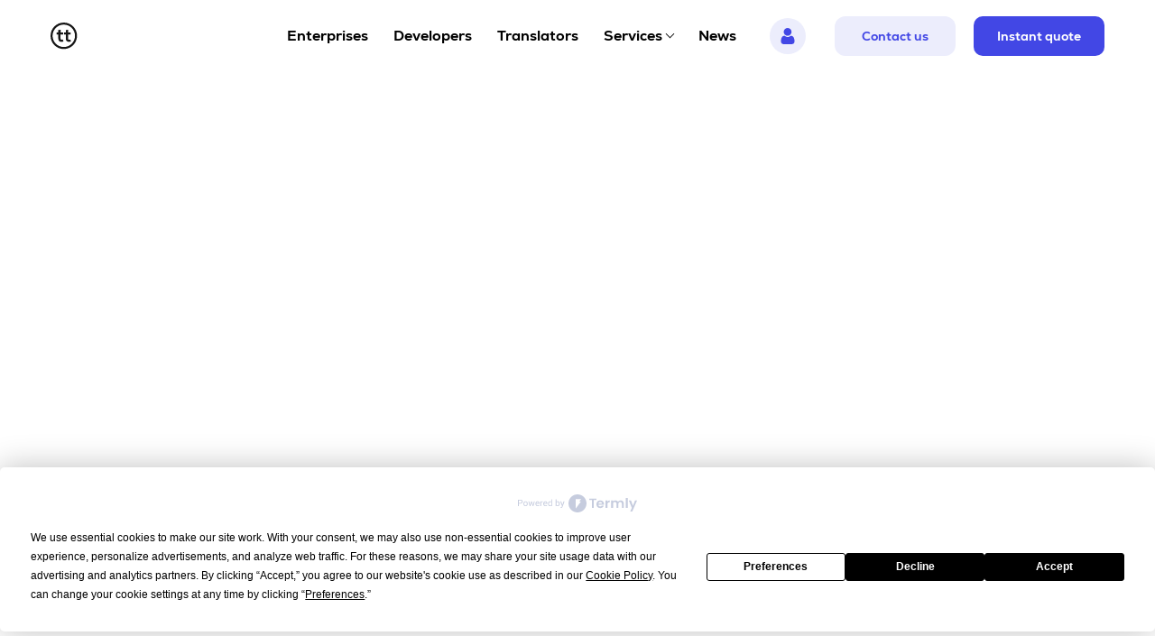

--- FILE ---
content_type: text/html; charset=utf-8
request_url: https://gettranslation.io/ru/translators/terms
body_size: 66250
content:
<!DOCTYPE html><html lang="ru" data-critters-container><head>
    <meta charset="UTF-8">
    <title>General Contractual Terms And Conditions – Gettranslation</title>
    <base href="/">
    <meta name="viewport" content="width=device-width, initial-scale=1, maximum-scale=1, user-scalable=0">
    <link rel="canonical" href="https://gettranslation.io/translators/terms">
    <link rel="alternate" hreflang="x-default" href="https://gettranslation.io/translators/terms">
    <link rel="alternate" hreflang="lt" href="https://gettranslation.lt/translators/terms">
    <link rel="alternate" hreflang="at" href="https://gettranslation.at/translators/terms">
    <link rel="alternate" hreflang="pl" href="https://gettranslation.pl/translators/terms">
    <link rel="alternate" hreflang="de" href="https://gettranslation.de/translators/terms">
    <link rel="alternate" hreflang="es" href="https://gettranslation.es/translators/terms">
    <link rel="alternate" hreflang="nl" href="https://gettranslation.nl/translators/terms">
    <link rel="alternate" hreflang="uk" href="https://gettranslation.uk/translators/terms">
    <link rel="alternate" hreflang="be" href="https://gettranslation.be/translators/terms">
    <link rel="alternate" hreflang="eu" href="https://gettranslation.eu/translators/terms">
    <link rel="alternate" hreflang="ee" href="https://gettranslation.ee/translators/terms">
    <link rel="alternate" hreflang="kz" href="https://gettranslation.kz/translators/terms">
    <meta name="facebook-domain-verification" content="gs9krikq8pgsaqooq04673requkn6n">
    <meta http-equiv="Content-Type" content="text/html;charset=UTF-8">
    <meta property="og:type" content="website">
    <meta name="description" content="Gettranslation reserves the right to modify, in whole or in part, these general terms and conditions at any time by giving a notice of at least 7 days through the Website; should the methods of managing the services significantly change.">
    <meta name="keywords" content="gettranslation, translation, translate, localization, localize, dtp, subtitling, languages">
    <meta property="og:title" content="General Contractual Terms And Conditions – Gettranslation">
    <meta property="og:description" content="Gettranslation reserves the right to modify, in whole or in part, these general terms and conditions at any time by giving a notice of at least 7 days through the Website; should the methods of managing the services significantly change.">
    <meta property="og:url" content="https://gettranslation.io/translators/terms">
    <meta property="og:image" content="https://gettranslation.io/assets/opengraph/og.png">
    <meta property="og:site_name" content="Gettranslation">
    <meta property="og:locale" content="ru">
    <meta property="fb:app_id" content="107186425161426">
    <!-- Twitter -->
    <meta property="twitter:card" content="summary_large_image">
    <meta property="twitter:site" content="@gettranslatio">
    <meta property="twitter:image:src" content="https://gettranslation.io/assets/opengraph/og.png">
    <link rel="icon" type="image/x-icon" href="favicon.ico">

    <script type="application/ld+json">
      {
        "@context": "https://schema.org",
        "@type": "Corporation",
        "name": "Gettranslation",
        "alternateName": "BalticLinguaAlliance OÜ",
        "url": "https://gettranslation.io",
        "logo": "https://gettranslation.io/assets/gettrans_icon.svg",
        "contactPoint": [
          {
            "@type": "ContactPoint",
            "telephone": "+442045773740",
            "contactType": "customer service",
            "areaServed": "GB",
            "availableLanguage": "en"
          },
          {
            "@type": "ContactPoint",
            "telephone": "+13322321440",
            "contactType": "customer service",
            "areaServed": "US",
            "availableLanguage": "en"
          },
          {
            "@type": "ContactPoint",
            "telephone": "+3726104268",
            "contactType": "customer service",
            "areaServed": "EE",
            "availableLanguage": "Estonian"
          },
          {
            "@type": "ContactPoint",
            "telephone": "+48222662740",
            "contactType": "customer service",
            "areaServed": "PL",
            "availableLanguage": "Polish"
          }
        ],
        "sameAs": [
          "https://www.facebook.com/gettranslatio",
          "https://www.instagram.com/gettranslation",
          "https://www.linkedin.com/company/gettranslatio",
          "https://twitter.com/gettranslatio",
          "https://www.youtube.com/@gettranslatio",
          "https://github.com/gettranslation",
          "https://gettranslation.io"
        ]
      }
    </script>

    <!-- Twitter conversion tracking base code -->
    <script>
      !(function (e, t, n, s, u, a) {
        e.twq ||
          ((s = e.twq =
            function () {
              s.exe ? s.exe.apply(s, arguments) : s.queue.push(arguments);
            }),
          (s.version = "1.1"),
          (s.queue = []),
          (u = t.createElement(n)),
          (u.async = !0),
          (u.src = "https://static.ads-twitter.com/uwt.js"),
          (a = t.getElementsByTagName(n)[0]),
          a.parentNode.insertBefore(u, a));
      })(window, document, "script");
      twq("config", "oh1c9");
    </script>
    <!-- End Twitter conversion tracking base code -->

    <!-- Start of HubSpot Embed Code -->
    <!-- <script
      type="text/javascript"
      id="hs-script-loader"
      async
      src="https://js-eu1.hs-scripts.com/143183789.js"
    ></script> -->
    <!-- End of HubSpot Embed Code -->

    <script>
      (function(w,d,s,r,n){w.TrustpilotObject=n;w[n]=w[n]function(){(w[n].q=w[n].q[]).push(arguments)};
          a=d.createElement(s);a.async=1;a.src=r;a.type='text/java'+s;f=d.getElementsByTagName(s)[0];
          f.parentNode.insertBefore(a,f)})(window,document,'script', 'https://invitejs.trustpilot.com/tp.min.js', 'tp');
          tp('register', 'VHAf5zTUKiFJC9x4');
    </script>

    <script type="text/javascript">
      _linkedin_partner_id = "6232417";
      window._linkedin_data_partner_ids =
        window._linkedin_data_partner_ids || [];
      window._linkedin_data_partner_ids.push(_linkedin_partner_id);
    </script>
    <script type="text/javascript">
      (function (l) {
        if (!l) {
          window.lintrk = function (a, b) {
            window.lintrk.q.push([a, b]);
          };
          window.lintrk.q = [];
        }
        var s = document.getElementsByTagName("script")[0];
        var b = document.createElement("script");
        b.type = "text/javascript";
        b.async = true;
        b.src = "https://snap.licdn.com/li.lms-analytics/insight.min.js";
        s.parentNode.insertBefore(b, s);
      })(window.lintrk);
    </script>
    <noscript>
      <img loading="lazy" height="1" width="1" style="display: none" alt src="https://px.ads.linkedin.com/collect/?pid=6232417&fmt=gif">
    </noscript>

    <script>
      window._nQc = "89102905";
    </script>

    <!-- Google Tag Manager -->
    <script type="text/javascript">
      !(function () {
        "use strict";
        !(function (e, t) {
          var r = e.amplitude || { _q: [], _iq: {} };
          if (r.invoked)
            e.console &&
              console.error &&
              console.error("Amplitude snippet has been loaded.");
          else {
            var n = function (e, t) {
                e.prototype[t] = function () {
                  return (
                    this._q.push({
                      name: t,
                      args: Array.prototype.slice.call(arguments, 0),
                    }),
                    this
                  );
                };
              },
              s = function (e, t, r) {
                return function (n) {
                  e._q.push({
                    name: t,
                    args: Array.prototype.slice.call(r, 0),
                    resolve: n,
                  });
                };
              },
              o = function (e, t, r) {
                e[t] = function () {
                  if (r)
                    return {
                      promise: new Promise(
                        s(e, t, Array.prototype.slice.call(arguments))
                      ),
                    };
                };
              },
              i = function (e) {
                for (var t = 0; t < m.length; t++) o(e, m[t], !1);
                for (var r = 0; r < y.length; r++) o(e, y[r], !0);
              };
            r.invoked = !0;
            var a = t.createElement("script");
            (a.type = "text/javascript"),
              (a.crossOrigin = "anonymous"),
              (a.src =
                "https://cdn.amplitude.com/libs/plugin-ga-events-forwarder-browser-0.2.0-min.js.gz"),
              (a.onload = function () {
                e.gaEventsForwarder &&
                  e.gaEventsForwarder.plugin &&
                  e.amplitude.add(e.gaEventsForwarder.plugin());
              });
            var c = t.createElement("script");
            (c.type = "text/javascript"),
              (c.integrity =
                "sha384-HpnlFSsUOQTaqmMKb6/PqZKVOBEpRji3JNLr81x6XElQ4bkquzRyG/F8rY8IDMuw"),
              (c.crossOrigin = "anonymous"),
              (c.async = !0),
              (c.src =
                "https://cdn.amplitude.com/libs/analytics-browser-2.2.1-min.js.gz"),
              (c.onload = function () {
                e.amplitude.runQueuedFunctions ||
                  console.log("[Amplitude] Error: could not load SDK");
              });
            var u = t.getElementsByTagName("script")[0];
            u.parentNode.insertBefore(a, u), u.parentNode.insertBefore(c, u);
            for (
              var p = function () {
                  return (this._q = []), this;
                },
                d = [
                  "add",
                  "append",
                  "clearAll",
                  "prepend",
                  "set",
                  "setOnce",
                  "unset",
                  "preInsert",
                  "postInsert",
                  "remove",
                  "getUserProperties",
                ],
                l = 0;
              l < d.length;
              l++
            )
              n(p, d[l]);
            r.Identify = p;
            for (
              var g = function () {
                  return (this._q = []), this;
                },
                v = [
                  "getEventProperties",
                  "setProductId",
                  "setQuantity",
                  "setPrice",
                  "setRevenue",
                  "setRevenueType",
                  "setEventProperties",
                ],
                f = 0;
              f < v.length;
              f++
            )
              n(g, v[f]);
            r.Revenue = g;
            var m = [
                "getDeviceId",
                "setDeviceId",
                "getSessionId",
                "setSessionId",
                "getUserId",
                "setUserId",
                "setOptOut",
                "setTransport",
                "reset",
                "extendSession",
              ],
              y = [
                "init",
                "add",
                "remove",
                "track",
                "logEvent",
                "identify",
                "groupIdentify",
                "setGroup",
                "revenue",
                "flush",
              ];
            i(r),
              (r.createInstance = function (e) {
                return (r._iq[e] = { _q: [] }), i(r._iq[e]), r._iq[e];
              }),
              (e.amplitude = r);
          }
        })(window, document);
      })();
      amplitude.init("49db82012d4e4e9591934cc4b1134e5");
    </script>
    <script>
      (function (w, d, s, l, i) {
        w[l] = w[l] || [];
        w[l].push({
          "gtm.start": new Date().getTime(),
          event: "gtm.js",
        });
        var f = d.getElementsByTagName(s)[0],
          j = d.createElement(s),
          dl = l != "dataLayer" ? "&l=" + l : "";
        j.async = true;
        j.src = "https://www.googletagmanager.com/gtm.js?id=" + i + dl;
        f.parentNode.insertBefore(j, f);
      })(window, document, "script", "dataLayer", "GTM-PPZJ988");
    </script>
    <!-- End Google Tag Manager -->
    <!-- Google tag (gtag.js) -->
    <script>
      window.dataLayer = window.dataLayer || [];
      function gtag() {
        dataLayer.push(arguments);
      }
      gtag("js", new Date());
      gtag("config", "G-69WTFR362Z");
    </script>
    <!-- Yandex.Metrika counter -->
    <noscript>
      <div>
        <img loading="lazy" src="https://mc.yandex.ru/watch/92529008" style="position: absolute; left: -9999px" alt>
      </div>
    </noscript>
  <style>@font-face{font-family:Nexa Regular;src:url(Nexa-Regular.7a7e8dca1ae369ef.ttf) format("truetype");font-display:swap}*{padding:0;margin:0 auto;box-sizing:border-box}body{font-family:Nexa Regular;overflow-x:hidden;position:relative}</style><style>@font-face{font-family:Nexa Regular;src:url(Nexa-Regular.7a7e8dca1ae369ef.ttf) format("truetype");font-display:swap}*{padding:0;margin:0 auto;box-sizing:border-box}body{font-family:Nexa Regular;overflow-x:hidden;position:relative}button{cursor:pointer}a{color:#000;cursor:pointer;text-decoration:none}a:hover{color:#000}.flex{display:flex;justify-content:space-between}
</style><link rel="stylesheet" href="styles.ce1f469e374485cc.css" media="print" onload="this.media='all'"><noscript><link rel="stylesheet" href="styles.ce1f469e374485cc.css" media="all"></noscript><style ng-app-id="serverApp">@charset "UTF-8";#toTop[_ngcontent-serverApp-c3369932586]{width:56px;height:56px;position:fixed;bottom:30px;right:100px;cursor:pointer;display:none}</style><style ng-app-id="serverApp">.notification-container[_ngcontent-serverApp-c428458960]{position:fixed;bottom:0;width:100%;padding:10px 20px;display:flex;justify-content:space-between;align-items:center;box-shadow:0 -2px 10px #0003;z-index:1000}.notification-container.success[_ngcontent-serverApp-c428458960]{background-color:#62cc73}.notification-container.error[_ngcontent-serverApp-c428458960]{background-color:#e33c5c}.notification-container.warning[_ngcontent-serverApp-c428458960]{background-color:#ffc107}.notification-message[_ngcontent-serverApp-c428458960]{flex-grow:1;text-align:center;color:#fff;font-size:16px;line-height:24px;letter-spacing:0em;font-style:normal;font-family:Nexa Regular}.close-btn[_ngcontent-serverApp-c428458960]{background:none;border:none;color:#fff;font-size:30px;cursor:pointer;line-height:20px}</style><style ng-app-id="serverApp">.general_header[_ngcontent-serverApp-c2160961603]{display:flex;flex-direction:column;align-items:center;margin:96px auto 56px;max-width:1168px}@media (max-width: 1200px){.general_header[_ngcontent-serverApp-c2160961603]{margin:96px 64px 56px}}@media (max-width: 960px){.general_header[_ngcontent-serverApp-c2160961603]{margin:96px 48px 24px}}@media (max-width: 699px){.general_header[_ngcontent-serverApp-c2160961603]{margin:56px 32px 24px}}@media (max-width: 520px){.general_header[_ngcontent-serverApp-c2160961603]{margin:48px 24px 24px}}.title[_ngcontent-serverApp-c2160961603]{margin:0 0 8px;font-family:Nexa Heavy;font-style:normal;font-weight:900;font-size:40px;line-height:48px;text-align:center}@media (max-width: 960px){.title[_ngcontent-serverApp-c2160961603]{font-size:36px;line-height:44px;margin:0 0 10px}}.description[_ngcontent-serverApp-c2160961603]{margin:0 0 8px;font-family:Nexa Book;font-style:normal;font-weight:400;font-size:18px;line-height:26px;text-align:center;color:#180a24}@media (max-width: 960px){.description[_ngcontent-serverApp-c2160961603]{margin:0 0 14px;font-size:14px;line-height:20px}}.bold[_ngcontent-serverApp-c2160961603]{font-family:Nexa XBold}.download_container[_ngcontent-serverApp-c2160961603]{display:flex;align-items:center;margin:0 0 0 auto;cursor:pointer}@media (max-width: 960px){.download_container[_ngcontent-serverApp-c2160961603]{margin:0 auto}}.download_link[_ngcontent-serverApp-c2160961603]{margin:0;font-family:Nexa XBold;font-style:normal;font-weight:800;font-size:14px;line-height:22px;color:#4247e5}.download_link[_ngcontent-serverApp-c2160961603]:hover{text-decoration:underline}.img[_ngcontent-serverApp-c2160961603]{margin:0 0 -1px 6px}.term_container[_ngcontent-serverApp-c2160961603]{display:flex;flex-direction:column;max-width:1168px;margin:0 auto 140px;justify-content:space-between}@media (max-width: 1200px){.term_container[_ngcontent-serverApp-c2160961603]{margin:0 64px 140px}}@media (max-width: 960px){.term_container[_ngcontent-serverApp-c2160961603]{margin:0 48px 120px}}@media (max-width: 699px){.term_container[_ngcontent-serverApp-c2160961603]{margin:0 24px 140px}}.point_content[_ngcontent-serverApp-c2160961603]{display:flex;flex-direction:column;margin:0 0 32px}.point_text[_ngcontent-serverApp-c2160961603]{margin:0 0 8px;font-family:Nexa XBold;font-style:normal;font-weight:800;font-size:18px;line-height:26px}.point_subtext[_ngcontent-serverApp-c2160961603]{margin:0 0 8px;font-family:Nexa Book;font-style:normal;font-weight:400;font-size:16px;line-height:24px}.point_list[_ngcontent-serverApp-c2160961603]{margin-left:1.5rem}.space_top[_ngcontent-serverApp-c2160961603]{margin-top:10px}.bold[_ngcontent-serverApp-c2160961603]{font-family:Nexa XBold}.link[_ngcontent-serverApp-c2160961603]{font-family:Nexa XBold;color:#4247e5}</style><style ng-app-id="serverApp">ul[_ngcontent-serverApp-c3821440557]{list-style:none;display:flex}a[_ngcontent-serverApp-c3821440557]:hover{color:#4247e5}.header_padding[_ngcontent-serverApp-c3821440557]{padding:10px 0}.header[_ngcontent-serverApp-c3821440557]{position:relative;display:flex;justify-content:space-between;align-items:center;max-width:1168px;height:60px;margin:0 auto}@media (max-width: 1200px){.header[_ngcontent-serverApp-c3821440557]{margin:0 64px}}@media (max-width: 960px){.header[_ngcontent-serverApp-c3821440557]{margin:0 48px}}@media (max-width: 699px){.header[_ngcontent-serverApp-c3821440557]{margin:0 24px}}.user_block[_ngcontent-serverApp-c3821440557]:hover   .user_name_s[_ngcontent-serverApp-c3821440557]{background-color:#4247e5;color:#fff}.user_name_s[_ngcontent-serverApp-c3821440557]{height:40px;width:40px;display:flex;align-items:center;justify-content:center;border-radius:50%;font-weight:700;color:#4247e5;background-color:#ecedfc;text-transform:uppercase}.user_arrow[_ngcontent-serverApp-c3821440557]{display:block;border:solid black;padding:3px;height:3px;width:3px;border-width:0px 1px 1px 0px;transition:.3s}.links[_ngcontent-serverApp-c3821440557]{display:flex;align-items:center;height:100%;justify-content:space-between;margin:0 37px 0 28px;min-width:436px}@media (max-width: 1200px){.links[_ngcontent-serverApp-c3821440557]{margin:0 0 0 14px;min-width:442px}}@media (max-width: 1060px){.links[_ngcontent-serverApp-c3821440557]{display:none}}.link[_ngcontent-serverApp-c3821440557]{display:flex;align-items:center;margin:0 14px;font-family:Nexa XBold;font-style:normal;font-size:16px;line-height:24px;height:80px;cursor:pointer}.link[_ngcontent-serverApp-c3821440557]:hover{color:#4247e5}.link[_ngcontent-serverApp-c3821440557]:first-child{margin-left:0}.link[_ngcontent-serverApp-c3821440557]:last-child{margin-right:0}.link_highlight[_ngcontent-serverApp-c3821440557]{color:#4247e5;opacity:.5}.link_services[_ngcontent-serverApp-c3821440557]{display:flex}.link[_ngcontent-serverApp-c3821440557]   span[_ngcontent-serverApp-c3821440557]{display:block;border:solid black;padding:3px;height:3px;width:3px;border-width:0px 1px 1px 0px;transition:.3s}.link_arrow[_ngcontent-serverApp-c3821440557]:hover{border-color:#4247e5}.serviceStandart[_ngcontent-serverApp-c3821440557]{margin-left:4px}.serviceStandart[_ngcontent-serverApp-c3821440557]:hover, .serviceColor[_ngcontent-serverApp-c3821440557]{color:#4247e5}.serviceActive[_ngcontent-serverApp-c3821440557]{margin-left:4px}.user[_ngcontent-serverApp-c3821440557]{min-height:40px;min-width:40px;cursor:pointer;position:relative}@media (max-width: 1200px){.user[_ngcontent-serverApp-c3821440557]{margin:0 0 0 20px}}@media (max-width: 1060px){.user[_ngcontent-serverApp-c3821440557]{display:none}}.user[_ngcontent-serverApp-c3821440557] > div[_ngcontent-serverApp-c3821440557]{height:100%;display:flex;align-items:center;gap:10px}.user[_ngcontent-serverApp-c3821440557]   .user_nav[_ngcontent-serverApp-c3821440557]{position:absolute;display:flex;flex-direction:column;width:200px;height:140px;padding:20px;left:50%;transform:translate(-50%);top:calc(100% + 15px);background-color:#fff;border:2px solid #c2c6e7;border-radius:20px;box-shadow:0 4px 14px #b4bbcf26;z-index:100}.user[_ngcontent-serverApp-c3821440557]   .user_nav[_ngcontent-serverApp-c3821440557]   div[_ngcontent-serverApp-c3821440557]{margin-left:0;font-weight:700;max-width:150px;overflow:hidden;text-overflow:ellipsis;text-wrap:nowrap}.user[_ngcontent-serverApp-c3821440557]   .user_nav[_ngcontent-serverApp-c3821440557]   a[_ngcontent-serverApp-c3821440557]{margin-left:0}.popupuser[_ngcontent-serverApp-c3821440557]{position:fixed;inset:0;z-index:5}.buttons[_ngcontent-serverApp-c3821440557]{margin:0 0 0 32px}@media (max-width: 1200px){.buttons[_ngcontent-serverApp-c3821440557]{margin:0 0 0 20px}}@media (max-width: 1060px){.buttons[_ngcontent-serverApp-c3821440557]{display:none}}.btn1[_ngcontent-serverApp-c3821440557]{display:flex;align-items:center;padding:0 28px;height:44px;white-space:nowrap;width:auto;border:2px solid transparent;border-radius:12px;font-family:Nexa XBold;font-style:normal;font-size:14px;line-height:22px;color:#4247e5;background:#ecedfc}.btn1[_ngcontent-serverApp-c3821440557]:hover{border:2px solid #4247e5}.btn2[_ngcontent-serverApp-c3821440557]{position:relative;overflow-x:hidden;width:auto;height:44px;padding:0 26px;margin:0 0 0 20px;background-color:#4247e5;border:none;color:#fff;font-family:Nexa XBold;font-size:16px;line-height:24px;letter-spacing:0em;text-align:center;cursor:pointer;display:flex;align-items:center;border-radius:10px;font-size:14px;line-height:22px;white-space:nowrap}@media (max-width: 699px){.btn2[_ngcontent-serverApp-c3821440557]{height:unset!important;min-height:44px}}.btn2[_ngcontent-serverApp-c3821440557]:hover{background-color:#3135cd;color:#fff}@media (max-width: 1200px){.btn2[_ngcontent-serverApp-c3821440557]{margin:0 0 0 14px}}.logo_container[_ngcontent-serverApp-c3821440557]{margin:0;padding:0;cursor:pointer;display:flex;align-items:center}.header_navigation[_ngcontent-serverApp-c3821440557]{display:flex;align-items:center;margin:0}.logo_name[_ngcontent-serverApp-c3821440557]{margin-left:8px;width:180px}@media screen and (min-width: 480px){.logo_name[_ngcontent-serverApp-c3821440557]{display:none}}.user_img[_ngcontent-serverApp-c3821440557]{height:40px;width:40px}.btn1_contact[_ngcontent-serverApp-c3821440557]{margin-left:0}.links_quote[_ngcontent-serverApp-c3821440557]{margin-left:18px}.mobileview_container[_ngcontent-serverApp-c3821440557]{display:none;margin:0}@media (max-width: 1060px){.mobileview_container[_ngcontent-serverApp-c3821440557]{display:flex}}.service_popup[_ngcontent-serverApp-c3821440557]:before{content:"";position:fixed;left:0;top:0;width:100%;height:100%;z-index:99;overflow:hidden}@media (max-width: 960px){.mobileview-fade[_ngcontent-serverApp-c3821440557]:before{content:"";background:linear-gradient(90deg,#ccd1f64d 43%,#b9bee44d 58%);-webkit-backdrop-filter:blur(3.5px);backdrop-filter:blur(3.5px);position:fixed;left:0;top:0;width:100%;height:100%;z-index:99;overflow:hidden}}.mobileview_menu[_ngcontent-serverApp-c3821440557]{position:fixed;display:flex;flex-direction:column;justify-content:space-between;width:400px;height:100vh;padding:40px 24px 24px;right:0;top:0;overflow-y:scroll;background:#fff;transform:translate(150%);transition:transform .5s ease-in-out;z-index:999}@media (max-width: 699px){.mobileview_menu[_ngcontent-serverApp-c3821440557]{width:320px}}.mobileview_animation[_ngcontent-serverApp-c3821440557]{transform:translate(0)}.mobile_service_menu[_ngcontent-serverApp-c3821440557]{display:flex;margin:0}.service_menu[_ngcontent-serverApp-c3821440557]{display:flex;flex-direction:column;margin:0}.service_item[_ngcontent-serverApp-c3821440557]{display:flex;font-family:Nexa XBold;font-style:normal;font-weight:800;font-size:14px;line-height:22px;margin:0 0 8px}.service_icondown[_ngcontent-serverApp-c3821440557]{margin:0 0 0 10px;height:12px}.service_icon_animation[_ngcontent-serverApp-c3821440557]{margin:0 0 -2px 10px;transform:rotate(180deg);-moz-transform:rotate(180deg);-webkit-transform:rotate(180deg)}.mobile_menu_icon[_ngcontent-serverApp-c3821440557]{width:40px;height:40px}@media (max-width: 520px){.mobile_menu_icon[_ngcontent-serverApp-c3821440557]{width:36px;height:36px}}.menu_close[_ngcontent-serverApp-c3821440557]{width:18px;margin:0 0 36px auto}.menu_list[_ngcontent-serverApp-c3821440557]{display:flex;flex-direction:column;margin:0}.menu_item[_ngcontent-serverApp-c3821440557]{font-family:Nexa Heavy;font-style:normal;font-weight:900;font-size:18px;line-height:26px;color:#180a24;margin:0 0 18px;cursor:pointer}.menu_item[_ngcontent-serverApp-c3821440557]:hover{color:#4247e5}.menu_link[_ngcontent-serverApp-c3821440557]{display:flex;margin:0}.buttons_menu[_ngcontent-serverApp-c3821440557]{display:flex;flex-direction:column;margin:40px 0 48px}.btn_instant[_ngcontent-serverApp-c3821440557]{position:relative;overflow-x:hidden;width:auto;height:44px;padding:6px 36px;background-color:#4247e5;border-radius:12px;border:none;color:#fff;font-family:Nexa XBold;font-size:16px;line-height:24px;letter-spacing:0em;text-align:center;cursor:pointer;display:flex;align-items:center;justify-content:center;width:100%;margin:0}@media (max-width: 699px){.btn_instant[_ngcontent-serverApp-c3821440557]{height:unset!important;min-height:44px}}.btn_instant[_ngcontent-serverApp-c3821440557]:hover{background-color:#3135cd;color:#fff}.btn_contact[_ngcontent-serverApp-c3821440557]{display:flex;align-items:center;justify-content:center;margin:0 0 32px;width:100%;height:44px;background:#ecedfc;border:2px solid transparent;color:#4247e5;border-radius:12px;font-family:Nexa XBold;font-size:16px;line-height:24px;letter-spacing:0em}.btn_contact[_ngcontent-serverApp-c3821440557]:hover{border:2px solid #4247e5}.btn_contact[_ngcontent-serverApp-c3821440557]   a[_ngcontent-serverApp-c3821440557]{color:#4247e5;display:flex;align-items:center;justify-content:center;width:100%;height:44px}.menu_footer[_ngcontent-serverApp-c3821440557]{display:flex;flex-direction:column;margin:0}.logo[_ngcontent-serverApp-c3821440557]{height:32px;width:32px;margin:0 0 12px}.block[_ngcontent-serverApp-c3821440557]{display:flex;flex-direction:column;justify-content:flex-start;width:100%}.footer_text[_ngcontent-serverApp-c3821440557]{font-family:Nexa Book;font-style:normal;font-weight:400;font-size:10px;line-height:14px}.footer_note[_ngcontent-serverApp-c3821440557]{margin:10px 0 0;font-family:Nexa Book;font-style:normal;font-weight:400;font-size:10px;line-height:14px}.modal_window[_ngcontent-serverApp-c3821440557]{position:fixed;padding:56px;max-width:564px;width:100%;min-height:402px;left:50%;top:50%;transform:translate(-50%,-50%);background:#fff;box-shadow:0 4px 14px #b4bbcf26;-webkit-backdrop-filter:blur(3.5px);backdrop-filter:blur(3.5px);border-radius:20px;z-index:999}@media (max-width: 699px){.modal_window[_ngcontent-serverApp-c3821440557]{max-width:330px;height:360px;padding:56px 24px}}.check_window[_ngcontent-serverApp-c3821440557]{max-width:564px;min-height:384px}@media (max-width: 960px){.check_window[_ngcontent-serverApp-c3821440557]{max-width:502px;min-height:384px}}@media (max-width: 699px){.check_window[_ngcontent-serverApp-c3821440557]{max-width:327px;min-height:288px;padding:56px 32px}}.modal_content[_ngcontent-serverApp-c3821440557]{display:flex;flex-direction:column;align-items:center;margin:0 0 30px}.modal_description[_ngcontent-serverApp-c3821440557]{margin:10px 0 0;font-family:Nexa Regular;font-style:normal;font-weight:400;font-size:16px;line-height:24px;max-width:316px;text-align:center}.modal_margin[_ngcontent-serverApp-c3821440557]{margin:0!important}.call_icon[_ngcontent-serverApp-c3821440557]{width:56px;height:56px;margin:0 0 16px}.back[_ngcontent-serverApp-c3821440557]{margin:16px 0 0;width:100%;font-family:Nexa XBold;font-style:normal;font-weight:700;font-size:16px;line-height:24px;color:#4247e5;text-align:center;border:none;background:transparent}.back[_ngcontent-serverApp-c3821440557]:hover{text-decoration:underline}.login_mod[_ngcontent-serverApp-c3821440557]{display:flex;flex-direction:column;align-items:center;position:fixed;min-height:488px;max-width:564px;left:50%;bottom:50%;transform:translate(-50%,50%);padding:40px;background:#fff;box-shadow:0 4px 14px #b4bbcf26;border-radius:20px;z-index:999}@media (max-width: 699px){.login_mod[_ngcontent-serverApp-c3821440557]{max-width:90%;width:100%;min-height:440px;padding:40px 24px}}.login_mod_close[_ngcontent-serverApp-c3821440557]{position:absolute;margin:0 0 4px;width:16px;height:16px;background-image:url(close.5701cd7525256fe6.svg);right:24px;top:24px;border:none}.login_mod_text[_ngcontent-serverApp-c3821440557]{margin:0 0 32px;font-family:Nexa Heavy;font-style:normal;font-weight:900;font-size:24px;line-height:32px;color:#161616}@media (max-width: 699px){.login_mod_text[_ngcontent-serverApp-c3821440557]{font-size:20px;line-height:28px;margin:0 0 26px}}.login_type[_ngcontent-serverApp-c3821440557]{display:flex;margin:0 0 32px}@media (max-width: 699px){.login_type[_ngcontent-serverApp-c3821440557]{margin:0 0 24px;width:100%}}.login_btn[_ngcontent-serverApp-c3821440557]{display:flex;align-items:center;justify-content:center;padding:0 0 10px;width:161px;font-family:Nexa XBold;font-style:normal;font-weight:800;font-size:16px;color:#4247e5;border-bottom:3px solid #4247e5}@media (max-width: 699px){.login_btn[_ngcontent-serverApp-c3821440557]{width:100%;font-size:12px;line-height:18px;padding:0 0 8px}}.external_btn[_ngcontent-serverApp-c3821440557]{display:flex;align-items:center;justify-content:center;padding:0 0 10px;width:161px;font-family:Nexa Regular;font-style:normal;font-weight:400;font-size:16px;line-height:24px;color:#161616;border-bottom:1px solid #ecedfc}@media (max-width: 699px){.external_btn[_ngcontent-serverApp-c3821440557]{width:100%;font-size:12px;line-height:18px;padding:0 0 8px}}button[_ngcontent-serverApp-c3821440557]:disabled{opacity:.3;cursor:not-allowed}.login_mod_done[_ngcontent-serverApp-c3821440557]{display:flex;align-items:center;justify-content:center;margin:24px 0 0;padding:12px;min-height:48px;height:auto;max-width:484px;width:100%;background:#4247e5;border-radius:12px;border:none;font-family:Nexa XBold;font-style:normal;font-weight:700;font-size:16px;line-height:24px;color:#fff}@media (max-width: 520px){.login_mod_done[_ngcontent-serverApp-c3821440557]{font-size:14px;line-height:22px}}.login_mod_done[_ngcontent-serverApp-c3821440557]:hover{background:#3135cd;color:#fff}.spinner[_ngcontent-serverApp-c3821440557]{margin:0 14px 0 0;z-index:9999}.spinner__circle[_ngcontent-serverApp-c3821440557]{position:relative;width:24px;height:24px;overflow:hidden;background-color:#4247e5;border-radius:100%;animation:_ngcontent-serverApp-c3821440557_spinner 1s infinite linear}.spinner__circle-inner[_ngcontent-serverApp-c3821440557], .spinner__circle-gradient[_ngcontent-serverApp-c3821440557]{position:absolute;width:20px;height:20px;transform:translate(-50%,-50%)}.spinner__circle-inner[_ngcontent-serverApp-c3821440557]{top:50%;left:50%;background-color:#ecedfc;border-radius:100%}.spinner__circle-gradient[_ngcontent-serverApp-c3821440557]{top:-14px;left:6px;background-color:#ecedfc;background-image:linear-gradient(0deg,#cfd0fa,#ecedfc 50%);transform:rotate(-45deg)}.spinner_button[_ngcontent-serverApp-c3821440557]{display:block;margin:0;z-index:9999}.spinner_button__circle[_ngcontent-serverApp-c3821440557]{position:relative;width:24px;height:24px;overflow:hidden;background:linear-gradient(144.96deg,#cfd0fa 14.73%,#4247e5 90.14%);border-radius:100%;animation:_ngcontent-serverApp-c3821440557_spinner 1s infinite linear}.spinner_button__circle-inner[_ngcontent-serverApp-c3821440557], .spinner_button__circle-gradient[_ngcontent-serverApp-c3821440557]{position:absolute;width:20px;height:20px;transform:translate(-50%,-50%)}.spinner_button__circle-inner[_ngcontent-serverApp-c3821440557]{top:50%;left:50%;background:linear-gradient(198.79deg,#4247e5 100%,#4247e500 87.44%);border-radius:100%}.spinner_button__circle-gradient[_ngcontent-serverApp-c3821440557]{top:16px;left:6px;background:linear-gradient(198.79deg,#4247e5 34.92%,#4247e500 87.44%);transform:rotate(-45deg)}@keyframes _ngcontent-serverApp-c3821440557_spinner{0%{transform:rotate(0)}to{transform:rotate(360deg)}}.spinner_button_hidden[_ngcontent-serverApp-c3821440557]{display:none}.redirect[_ngcontent-serverApp-c3821440557]{width:20px;height:20px;margin:0 0 0 8px}@media (max-width: 699px){.redirect[_ngcontent-serverApp-c3821440557]{margin:0 0 2px 8px;width:12px;height:12px}}.form_block[_ngcontent-serverApp-c3821440557]{position:relative;display:flex;flex-direction:column;width:100%;margin:0 0 24px}.form_block[_ngcontent-serverApp-c3821440557]:last-of-type{margin-bottom:12px}.form_label[_ngcontent-serverApp-c3821440557]{margin:0 0 8px;font-family:Nexa XBold;font-style:normal;font-weight:800;font-size:14px;color:#161616}.form_input[_ngcontent-serverApp-c3821440557]{height:48px;width:100%;padding:0 44px 0 24px;background:#ecedfc;border-radius:6px;border:2px solid transparent;font-family:Nexa Light;font-style:normal;font-weight:400;font-size:16px;line-height:24px}input[_ngcontent-serverApp-c3821440557]::placeholder{opacity:.2;color:#4247e5}input[_ngcontent-serverApp-c3821440557]:hover{outline:none;border:2px solid #d4d6f3}input[_ngcontent-serverApp-c3821440557]:focus{outline:none;border:2px solid #4247e5}.eye[_ngcontent-serverApp-c3821440557]{position:absolute;width:20px;height:20px;top:45px;right:24px;cursor:pointer}.forgot[_ngcontent-serverApp-c3821440557]{width:100%;margin:0;font-family:Nexa XBold;font-style:normal;font-weight:800;font-size:12px;line-height:20px;color:#4247e5}.forgot[_ngcontent-serverApp-c3821440557]:hover{text-decoration:underline}.text_error[_ngcontent-serverApp-c3821440557]{margin:10px 0 0;display:flex;width:100%}.valid_error[_ngcontent-serverApp-c3821440557]{margin:0;font-family:Nexa Regular;font-style:normal;font-weight:400;font-size:12px;line-height:20px;color:#e33c5c}.valid_normal[_ngcontent-serverApp-c3821440557]{margin:0;font-family:Nexa Regular;font-style:normal;font-weight:400;font-size:12px;line-height:20px;color:#62cc73}.popupm[_ngcontent-serverApp-c3821440557]:before{transition:all .3s;opacity:0}.popup-fade[_ngcontent-serverApp-c3821440557]:before{content:"";background:linear-gradient(90deg,#ccd1f64d 43%,#b9bee44d 58%);-webkit-backdrop-filter:blur(3.5px);backdrop-filter:blur(3.5px);position:fixed;left:0;top:0;width:100%;height:100%;z-index:998;opacity:1}.services_container[_ngcontent-serverApp-c3821440557]{display:grid;position:absolute;width:100%;height:318px;top:70px;left:50%;transform:translate(-50%);background:#fff;border:2px solid #ecedfc;border-radius:14px;z-index:999}@media (max-width: 960px){.services_container[_ngcontent-serverApp-c3821440557]{display:none}}.service_block[_ngcontent-serverApp-c3821440557]{display:flex;align-items:center;max-width:388px;width:100%;height:104px;padding:20px 24px;margin:0}.services_blocks[_ngcontent-serverApp-c3821440557]{display:flex;margin:0;width:100%}.service_bottom_line[_ngcontent-serverApp-c3821440557]{border-bottom:2px solid #ecedfc}.service_right_line[_ngcontent-serverApp-c3821440557]{border-right:2px solid #ecedfc}.service_label[_ngcontent-serverApp-c3821440557]{display:flex;margin:0;font-family:Nexa XBold;font-style:normal;font-weight:800;font-size:14px;line-height:22px}.service_image[_ngcontent-serverApp-c3821440557]{width:64px;height:64px;margin:0 20px 0 0}.sticky[_ngcontent-serverApp-c3821440557]{position:fixed;top:0;left:0;right:0;width:100%;padding:10px 0;z-index:998;background:#fff;box-shadow:0 4px 14px #b4bbcf73}.scroll_button[_ngcontent-serverApp-c3821440557]{position:fixed;display:flex;align-items:center;bottom:115px;right:56px;padding:14px;width:50px;height:50px;margin:0;border:2px solid #d4d6f3;border-radius:16px;background:#ecedfc;cursor:pointer;z-index:101;transition:.2s}.scroll_button[_ngcontent-serverApp-c3821440557]   img[_ngcontent-serverApp-c3821440557]{width:16px;height:14px;margin-top:5px}.scroll_button[_ngcontent-serverApp-c3821440557]:hover{border:2px solid #4247e5}@media (max-width: 1200px){.scroll_button[_ngcontent-serverApp-c3821440557]{right:58px}}@media (max-width: 960px){.scroll_button[_ngcontent-serverApp-c3821440557]{right:60px}}@media (max-width: 699px){.scroll_button[_ngcontent-serverApp-c3821440557]{right:32px}}@media (max-width: 520px){.scroll_button[_ngcontent-serverApp-c3821440557]{right:24px;bottom:86px}}.test[_ngcontent-serverApp-c3821440557]{height:100px}</style><style ng-app-id="serverApp">.more_container[_ngcontent-serverApp-c269969825]{display:flex;max-width:1168px;margin:0 auto 140px;justify-content:space-between}@media (max-width: 1200px){.more_container[_ngcontent-serverApp-c269969825]{margin:0 64px 140px}}@media (max-width: 960px){.more_container[_ngcontent-serverApp-c269969825]{margin:0 48px 120px}}@media (max-width: 699px){.more_container[_ngcontent-serverApp-c269969825]{margin:0 24px 120px;flex-direction:column}}.more_descr[_ngcontent-serverApp-c269969825]{display:flex;flex-direction:column;max-width:430px;margin:0;width:100%}@media (max-width: 960px){.more_descr[_ngcontent-serverApp-c269969825]{max-width:380px}}@media (max-width: 699px){.more_descr[_ngcontent-serverApp-c269969825]{max-width:unset;justify-content:center;align-items:flex-start}}.text[_ngcontent-serverApp-c269969825]{font-family:Nexa Heavy;font-size:40px;line-height:48px;margin:0 0 14px}@media (max-width: 960px){.text[_ngcontent-serverApp-c269969825]{font-size:36px;line-height:40px}}.subtext[_ngcontent-serverApp-c269969825]{font-family:Nexa Book;font-size:16px;line-height:22px;margin:0}@media (max-width: 699px){.subtext[_ngcontent-serverApp-c269969825]{margin-top:14px}}.btn[_ngcontent-serverApp-c269969825]{display:inline-block;background:#ecedfc;border-radius:12px;height:48px;width:auto;padding:0 6%;font-family:Nexa Bold;font-size:16px;color:#4247e5;line-height:24px;margin-left:0;border:2px solid transparent;white-space:nowrap;margin-top:16px}@media (max-width: 699px){.btn[_ngcontent-serverApp-c269969825]{margin-top:20px}}.btn[_ngcontent-serverApp-c269969825]:hover{border:2px solid #4247e5}.more_badgehelper[_ngcontent-serverApp-c269969825]{display:flex;align-items:center;justify-content:center;flex-direction:column;margin:0 88px 0 0}@media (max-width: 1200px){.more_badgehelper[_ngcontent-serverApp-c269969825]{margin:0 64px 0 0}}@media (max-width: 960px){.more_badgehelper[_ngcontent-serverApp-c269969825]{margin:0}}@media (max-width: 699px){.more_badgehelper[_ngcontent-serverApp-c269969825]{flex-direction:row;justify-content:unset;margin:40px 0 0}}.img[_ngcontent-serverApp-c269969825]{height:120px;width:120px;margin:0;background-image:url(Ellipse\ 9.139d9d9b001753c4.png);background-repeat:no-repeat;background-position:center;border-radius:50%}.img_text[_ngcontent-serverApp-c269969825]{display:flex;font-family:Nexa XBold;font-size:18px;line-height:24px;margin:10px 0 0;text-align:center;max-width:250px}.img_text[_ngcontent-serverApp-c269969825]:not(:first-child){margin:0}@media (max-width: 699px){.img_text[_ngcontent-serverApp-c269969825]:not(:first-child){margin:0 0 0 20px}}@media (max-width: 699px){.img_text[_ngcontent-serverApp-c269969825]{margin:0 0 8px 20px;text-align:unset;max-width:100%}}.img_subtext[_ngcontent-serverApp-c269969825]{font-family:Nexa Book;font-size:14px;line-height:22px;margin:8px 0 0}@media (max-width: 699px){.img_subtext[_ngcontent-serverApp-c269969825]{margin:8px 0 0 20px}}.bold[_ngcontent-serverApp-c269969825]{font-family:Nexa XBold}</style><style ng-app-id="serverApp">.instant_container[_ngcontent-serverApp-c1672830163]{display:flex;align-items:center;justify-content:space-between;padding:88px 72px;max-width:1168px;min-height:240px;background:#ecedfc;border-radius:14px;box-sizing:border-box;margin:0 auto 140px}@media (max-width: 1200px){.instant_container[_ngcontent-serverApp-c1672830163]{margin:0 64px 140px;padding:88px 64px}}@media (max-width: 960px){.instant_container[_ngcontent-serverApp-c1672830163]{margin:0 48px 140px;padding:48px 56px;flex-direction:column;align-items:flex-start}}@media (max-width: 699px){.instant_container[_ngcontent-serverApp-c1672830163]{margin:0 32px 140px;justify-content:center;padding:48px 32px;min-width:312px}}@media (max-width: 520px){.instant_container[_ngcontent-serverApp-c1672830163]{margin:0 24px 140px;padding:48px 24px;align-items:center}}.block[_ngcontent-serverApp-c1672830163]{margin:0 32px 0 0}@media (max-width: 960px){.block[_ngcontent-serverApp-c1672830163]{margin:0 0 18px}}@media (max-width: 699px){.block[_ngcontent-serverApp-c1672830163]{display:flex;flex-direction:column}}@media (max-width: 520px){.block[_ngcontent-serverApp-c1672830163]{align-items:center;text-align:center}}.text[_ngcontent-serverApp-c1672830163]{font-family:Nexa Heavy;font-size:40px;line-height:48px;margin:0 0 12px}@media (max-width: 960px){.text[_ngcontent-serverApp-c1672830163]{font-size:28px;line-height:36px;margin:0 0 6px}}.subtext[_ngcontent-serverApp-c1672830163]{font-family:Nexa Book;font-size:16px;line-height:22px;margin:0}@media (max-width: 960px){.subtext[_ngcontent-serverApp-c1672830163]{font-size:14px;line-height:22px}}@media (max-width: 699px){.subtext[_ngcontent-serverApp-c1672830163]{max-width:283px;font-size:14px;line-height:20px}}.instant_btn[_ngcontent-serverApp-c1672830163]{position:relative;overflow-x:hidden;width:auto;height:58px;padding:16px 40px;margin:0;background-color:#4247e5;border-radius:12px;border:none;color:#fff;font-family:Nexa XBold;font-size:16px;line-height:24px;letter-spacing:0em;text-align:center;cursor:pointer;display:flex;align-items:center;justify-content:center;min-width:240px;font-size:18px;line-height:26px}@media (max-width: 699px){.instant_btn[_ngcontent-serverApp-c1672830163]{height:unset!important;min-height:44px}}.instant_btn[_ngcontent-serverApp-c1672830163]:hover{background-color:#3135cd;color:#fff}@media (max-width: 1200px){.instant_btn[_ngcontent-serverApp-c1672830163]{height:auto}}@media (max-width: 960px){.instant_btn[_ngcontent-serverApp-c1672830163]{font-size:16px;line-height:24px;height:48px;padding:12px 33px}}@media (max-width: 520px){.instant_btn[_ngcontent-serverApp-c1672830163]{width:100%;height:auto;min-width:240px}}</style><style ng-app-id="serverApp">.footer[_ngcontent-serverApp-c32229754]{max-width:1168px;height:auto;margin:0 auto 60px}@media (max-width: 1200px){.footer[_ngcontent-serverApp-c32229754]{margin:0 64px 64px}}@media (max-width: 960px){.footer[_ngcontent-serverApp-c32229754]{margin:0 48px 84px}}@media (max-width: 699px){.footer[_ngcontent-serverApp-c32229754]{margin:0 24px 96px}}.footer_container[_ngcontent-serverApp-c32229754]{padding-bottom:30px;display:flex;justify-content:space-between;align-items:flex-start;width:100%;margin:0}@media (max-width: 960px){.footer_container[_ngcontent-serverApp-c32229754]{flex-direction:column;align-items:flex-end}}@media (max-width: 699px){.footer_container[_ngcontent-serverApp-c32229754]{align-items:flex-start}}.footer_flex[_ngcontent-serverApp-c32229754]{display:flex;margin:0 24px 0 0;justify-content:space-between;width:100%}@media (max-width: 960px){.footer_flex[_ngcontent-serverApp-c32229754]{margin:0}}@media (max-width: 699px){.footer_flex[_ngcontent-serverApp-c32229754]{flex-direction:column}}.footer_pages_container[_ngcontent-serverApp-c32229754]{display:flex;justify-content:space-between}@media (max-width: 960px){.footer_pages_container[_ngcontent-serverApp-c32229754]{max-width:276px;width:276px;margin:0}}@media (max-width: 699px){.footer_pages_container[_ngcontent-serverApp-c32229754]{max-width:300px;width:unset;justify-content:space-between}}.footer_pages[_ngcontent-serverApp-c32229754]{display:flex;flex-direction:column;margin:0 10px 0 0}@media (max-width: 699px){.footer_pages[_ngcontent-serverApp-c32229754]{margin:0 auto 0 0}}.logo[_ngcontent-serverApp-c32229754]{height:40px;width:40px;margin:0}.footer_info_block[_ngcontent-serverApp-c32229754]{display:flex;margin:0 24px 0 0}@media (max-width: 699px){.footer_info_block[_ngcontent-serverApp-c32229754]{margin:0 0 32px}}.block[_ngcontent-serverApp-c32229754]{margin:0 0 0 24px;max-width:300px;display:flex;flex-direction:column;justify-content:flex-start}@media (max-width: 960px){.block[_ngcontent-serverApp-c32229754]{max-width:260px}}@media (max-width: 699px){.block[_ngcontent-serverApp-c32229754]{max-width:100%}}.footer_text[_ngcontent-serverApp-c32229754]{font-family:Nexa Book;font-style:normal;font-size:14px;line-height:20px}.footer_note[_ngcontent-serverApp-c32229754]{margin-top:10px;font-family:Nexa Book;font-style:normal;font-size:14px;line-height:20px;margin-left:0}.page_item[_ngcontent-serverApp-c32229754]{font-family:Nexa XBold;font-style:normal;font-size:14px;line-height:22px;margin:0 0 10px}.page_item[_ngcontent-serverApp-c32229754]:hover{color:#4247e5}.link_highlight[_ngcontent-serverApp-c32229754]{color:#4247e5;opacity:.5}.block_btn[_ngcontent-serverApp-c32229754]{display:flex;flex-direction:column;justify-content:space-between;margin:0}@media (max-width: 960px){.block_btn[_ngcontent-serverApp-c32229754]{margin:20px 0 0}}@media (max-width: 699px){.block_btn[_ngcontent-serverApp-c32229754]{width:100%}}.btns[_ngcontent-serverApp-c32229754]{display:flex;justify-content:space-between}@media (max-width: 699px){.btns[_ngcontent-serverApp-c32229754]{margin:0;max-width:400px;width:100%;justify-content:unset}}@media (max-width: 520px){.btns[_ngcontent-serverApp-c32229754]{max-width:100%}}.select_container[_ngcontent-serverApp-c32229754]{position:relative;margin:0;width:138px}@media (max-width: 699px){.select_container[_ngcontent-serverApp-c32229754]{width:100%}}@media (max-width: 520px){.select_container[_ngcontent-serverApp-c32229754]{margin:0 0 20px}}.btn_lang[_ngcontent-serverApp-c32229754]{border:2px solid #ecedfc;border-radius:12px;height:44px;width:100%;padding-left:16px;font-family:Nexa Regular;font-style:normal;font-size:14px;line-height:22px}.btn_lang[_ngcontent-serverApp-c32229754]:hover{border:2px solid rgb(212,214,243)}.btn_lang[_ngcontent-serverApp-c32229754]:focus{border:2px solid #4247e5}.btn_curr[_ngcontent-serverApp-c32229754]{border:2px solid #ecedfc;border-radius:12px;height:44px;width:100%;padding-left:16px;margin:0 0 0 16px;font-family:Nexa Regular;font-style:normal;font-size:14px;line-height:22px}@media (max-width: 520px){.btn_curr[_ngcontent-serverApp-c32229754]{margin:0 0 0 8px}}.btn_curr[_ngcontent-serverApp-c32229754]:hover{border:2px solid rgb(212,214,243)}.btn_curr[_ngcontent-serverApp-c32229754]:focus{border:2px solid #4247e5}.arrow_item_open[_ngcontent-serverApp-c32229754]{margin:0 0 3px;transition:.3s}.arrow_item_close[_ngcontent-serverApp-c32229754]{margin:5px 0 0;transform:rotate(180deg)}.social[_ngcontent-serverApp-c32229754]{margin:24px 0 0;width:184px;height:24px}@media (max-width: 520px){.social[_ngcontent-serverApp-c32229754]{margin:4px 0 0}}.img[_ngcontent-serverApp-c32229754]{width:24px;height:24px}select[_ngcontent-serverApp-c32229754]{appearance:none}select[_ngcontent-serverApp-c32229754]:focus{outline:none}.cookie_container[_ngcontent-serverApp-c32229754]{display:block;position:fixed;bottom:0;left:0;margin:0 auto;padding:10px 0;width:100%;z-index:9999;min-height:40px;background:#4247e5;color:#fff;text-align:center;box-sizing:border-box}.cookie_body[_ngcontent-serverApp-c32229754]{display:flex;justify-content:space-between;align-items:center;max-width:1000px;width:100%}@media (max-width: 1200px){.cookie_body[_ngcontent-serverApp-c32229754]{justify-content:space-around}}.cookie_content[_ngcontent-serverApp-c32229754]{display:flex;align-items:center;margin:0;width:100%}@media (max-width: 1200px){.cookie_content[_ngcontent-serverApp-c32229754]{max-width:768px;flex-direction:column}}@media (max-width: 960px){.cookie_content[_ngcontent-serverApp-c32229754]{max-width:500px}}@media (max-width: 699px){.cookie_content[_ngcontent-serverApp-c32229754]{max-width:252px;margin-bottom:12px}}.cookie_descr[_ngcontent-serverApp-c32229754]{margin:0;font-weight:400;font-family:Nexa Book;font-style:normal;font-size:14px;line-height:20px}@media (max-width: 960px){.cookie_descr[_ngcontent-serverApp-c32229754]{white-space:unset}}.coookie_learn_more[_ngcontent-serverApp-c32229754]{white-space:nowrap;color:#fff;font-family:Nexa XBold;font-weight:800;font-size:14px;line-height:20px;margin:0 0 0 3px}@media (max-width: 699px){.coookie_learn_more[_ngcontent-serverApp-c32229754]{display:none}}.coookie_learn_more[_ngcontent-serverApp-c32229754]:hover{text-decoration:underline}.cookie_close[_ngcontent-serverApp-c32229754]{cursor:pointer;width:10px;height:10px;margin:0 0 0 10px}@media (max-width: 699px){.cookie_close[_ngcontent-serverApp-c32229754]{display:none}}.cookie_close[_ngcontent-serverApp-c32229754]   #close[_ngcontent-serverApp-c32229754]{fill:#fff!important}.buttons_mobile_view[_ngcontent-serverApp-c32229754]{display:none}@media (max-width: 699px){.buttons_mobile_view[_ngcontent-serverApp-c32229754]{display:flex;justify-content:center;width:100%}}.button_learn[_ngcontent-serverApp-c32229754]{display:flex;height:34px;min-width:112px;margin:0 8px 0 0;padding:8px 22px;font-family:Nexa XBold;font-style:normal;font-weight:800;font-size:12px;line-height:18px;text-align:center;color:#4247e5;background:#fff;border-radius:12px}.button_close[_ngcontent-serverApp-c32229754]{height:34px;width:122px;margin:0;padding:8px auto;border:1px solid #ffffff;background-color:transparent;border-radius:12px;font-family:Nexa XBold;font-style:normal;font-weight:800;font-size:12px;line-height:18px;text-align:center;color:#fff}.popup_container[_ngcontent-serverApp-c32229754]{display:block;min-width:340px;width:auto;max-width:fit-content;max-width:-moz-fit-content;min-height:96px;padding:1.5em!important;position:fixed;bottom:24px;left:0;z-index:999;background:#fff;box-shadow:0 0 14px #b4bbcf40;border-radius:20px;margin:0 0 0 56px}.popup_container[_ngcontent-serverApp-c32229754]:hover{box-shadow:0 4px 14px #06070726;transition-duration:.2s}@media (max-width: 1200px){.popup_container[_ngcontent-serverApp-c32229754]{margin:0 0 0 64px}}@media (max-width: 960px){.popup_container[_ngcontent-serverApp-c32229754]{margin:0 0 0 48px}}@media (max-width: 699px){.popup_container[_ngcontent-serverApp-c32229754]{margin:0 0 0 32px}}@media (max-width: 520px){.popup_container[_ngcontent-serverApp-c32229754]{margin:0 0 0 16px}}.popup[_ngcontent-serverApp-c32229754]:before{content:"";position:fixed;left:0;top:0;width:100%;height:100%;z-index:1}.popup_close[_ngcontent-serverApp-c32229754]{display:flex;margin:0 0 0 auto;width:10px;height:10px;cursor:pointer}.popup_content[_ngcontent-serverApp-c32229754]{display:flex;margin:0}.popup_icon[_ngcontent-serverApp-c32229754]{margin:0;width:28px;height:28px}.popup_margin[_ngcontent-serverApp-c32229754]{margin:0 0 0 12px}.popup_title[_ngcontent-serverApp-c32229754]{margin:0;font-family:Nexa Regular;font-style:normal;font-weight:400;font-size:14px;line-height:20px;color:#161616;cursor:default;max-width:500px}.popup_buttons[_ngcontent-serverApp-c32229754]{margin:8px 0 0;cursor:pointer}.button_change[_ngcontent-serverApp-c32229754]{margin:0 16px 0 0;font-family:Nexa XBold;font-style:normal;font-weight:800;font-size:12px;line-height:20px;color:#4247e5;border:none;background-color:transparent}.button_change[_ngcontent-serverApp-c32229754]:hover{text-decoration:underline}.button_nochange[_ngcontent-serverApp-c32229754]{font-family:Nexa Book;font-style:normal;font-weight:400;font-size:12px;line-height:20px;color:#4247e5;opacity:.5;border:none;background-color:transparent}.button_nochange[_ngcontent-serverApp-c32229754]:hover{text-decoration:underline}.footer_icons[_ngcontent-serverApp-c32229754]{display:flex;justify-content:space-between;align-items:center;margin:0;height:103px}@media (max-width: 960px){.footer_icons[_ngcontent-serverApp-c32229754]{height:60px}}@media (max-width: 699px){.footer_icons[_ngcontent-serverApp-c32229754]{flex-wrap:wrap}}@media (max-width: 699px){.footer_icons[_ngcontent-serverApp-c32229754]{height:auto;justify-content:center}}.icon[_ngcontent-serverApp-c32229754]{width:100px;opacity:.6;filter:grayscale(1)}@media (max-width: 1200px){.icon[_ngcontent-serverApp-c32229754]{width:80px}}@media (max-width: 960px){.icon[_ngcontent-serverApp-c32229754]{width:60px}}@media (max-width: 699px){.icon[_ngcontent-serverApp-c32229754]{width:64px;margin:0 8px}}.drop_width[_ngcontent-serverApp-c32229754]{max-width:282px;border-radius:6px;margin:0;height:48px;font-family:Nexa Regular;font-size:16px;position:relative}@media (max-width: 960px){.drop_width[_ngcontent-serverApp-c32229754]{max-width:unset;width:100%;margin:0 0 12px}}@media (max-width: 699px){.drop_width[_ngcontent-serverApp-c32229754]{width:auto}}@media (max-width: 520px){.drop_width[_ngcontent-serverApp-c32229754]{width:100%}}.dropdown[_ngcontent-serverApp-c32229754]{display:flex;justify-content:space-between;align-items:center;width:130px;height:44px;background:#fff;cursor:pointer;padding:14px 16px;border-radius:12px;border:2px solid #ecedfc;color:#161616;position:relative;z-index:4}@media (max-width: 699px){.dropdown[_ngcontent-serverApp-c32229754]{width:140px}}@media (max-width: 520px){.dropdown[_ngcontent-serverApp-c32229754]{width:100%}}.dropdown[_ngcontent-serverApp-c32229754]:hover{border:2px solid #d4d6f3}.dropdown[_ngcontent-serverApp-c32229754]:active{border:2px solid #4247e5}.dropdown[_ngcontent-serverApp-c32229754]:focus-within{border:2px solid #4247e5}.dropdown[_ngcontent-serverApp-c32229754]:is(.dropdown-active){border:2px solid #4247e5}.dropdown[_ngcontent-serverApp-c32229754]   label[_ngcontent-serverApp-c32229754]{margin:0;-webkit-user-select:none;user-select:none;cursor:pointer;text-overflow:ellipsis;overflow:hidden;white-space:nowrap}.dropdown[_ngcontent-serverApp-c32229754]   span[_ngcontent-serverApp-c32229754]{display:block;border:solid black;padding:3px;height:3px;width:3px;border-width:0px 1px 1px 0px;transition:.3s}#dropdown-calendar[_ngcontent-serverApp-c32229754]{height:auto;min-height:120px;max-height:140px;padding:14px 16px;margin-top:4px;background:#fff;box-sizing:border-box;z-index:3;position:absolute;box-shadow:0 4px 14px #06070726;border-radius:12px;border:2px solid #ecedfc;margin-left:0;width:100%}@media (max-width: 699px){#dropdown-calendar[_ngcontent-serverApp-c32229754]{min-height:100px;max-height:120px}}.dc-first[_ngcontent-serverApp-c32229754]{width:100%}.dc-last[_ngcontent-serverApp-c32229754]{width:calc(100% - 16px);margin-left:16px}#dropdown-list[_ngcontent-serverApp-c32229754]{overflow:auto;height:auto;max-height:104px;padding:0;box-sizing:border-box}@media (max-width: 699px){#dropdown-list[_ngcontent-serverApp-c32229754]{max-height:80px}}#dropdown-list[_ngcontent-serverApp-c32229754]::-webkit-scrollbar{display:none}.dropdown-item[_ngcontent-serverApp-c32229754]{margin:0 0 8px;display:flex;min-height:20px;-webkit-user-select:none;user-select:none}.dropdown-item[_ngcontent-serverApp-c32229754]:last-child{margin-bottom:0}.dropdown-item[_ngcontent-serverApp-c32229754]   label[_ngcontent-serverApp-c32229754]{color:#161616}.dropdown_input[_ngcontent-serverApp-c32229754]{display:flex;border:none;background:transparent;font-family:Nexa Regular;font-size:16px;line-height:20px;color:#000;margin:0;cursor:pointer}.dropdown_input[_ngcontent-serverApp-c32229754]:hover{color:#4247e5}.bold[_ngcontent-serverApp-c32229754]{font-family:Nexa XBold;font-weight:800}</style></head>

  <body style="width: 100%"><!--nghm-->
    <!-- Google Tag Manager (noscript) -->
    <noscript><iframe loading="lazy" src="https://www.googletagmanager.com/ns.html?id=GTM-PPZJ988" height="0" width="0" style="display: none; visibility: hidden"></iframe></noscript>
    <!-- End Google Tag Manager (noscript) -->
    <app-root _nghost-serverapp-c3369932586 class="ng-tns-c3369932586-0" ng-version="17.3.12" ngh="5" ng-server-context="ssr"><div _ngcontent-serverapp-c3369932586 style="height: 100vh; opacity: 1;" class="ng-tns-c3369932586-0 ng-trigger ng-trigger-routingAnimation"><app-notification _ngcontent-serverapp-c3369932586 class="ng-tns-c3369932586-0 ng-tns-c428458960-1" _nghost-serverapp-c428458960 ngh="0"><!----></app-notification><router-outlet _ngcontent-serverapp-c3369932586 class="ng-tns-c3369932586-0"></router-outlet><app-general _nghost-serverapp-c2160961603 class="ng-tns-c2160961603-2 ng-trigger ng-trigger-routingAnimation ng-star-inserted" style="opacity: 1;" ngh="3"><app-header _ngcontent-serverapp-c2160961603 class="ng-tns-c2160961603-2 ng-tns-c3821440557-3 ng-trigger ng-trigger-routingAnimation ng-star-inserted" _nghost-serverapp-c3821440557 style="opacity: 1;" ngh="1"><div _ngcontent-serverapp-c3821440557 class="header_container ng-tns-c3821440557-3" style="height: auto;"><div _ngcontent-serverapp-c3821440557 class="header_padding ng-tns-c3821440557-3"><nav _ngcontent-serverapp-c3821440557 class="header ng-tns-c3821440557-3"><div _ngcontent-serverapp-c3821440557 class="logo_container ng-tns-c3821440557-3" tabindex="0"><img _ngcontent-serverapp-c3821440557 loading="lazy" src="../../assets/gettrans_icon.svg" alt="Logo icon" width="40px" height="40px" class="ng-tns-c3821440557-3" style="width: 30px; height: 30px;"><img _ngcontent-serverapp-c3821440557 loading="lazy" src="../../assets/gettrans_name.svg" alt="Logo name" class="logo_name ng-tns-c3821440557-3"></div><div _ngcontent-serverapp-c3821440557 class="header_navigation ng-tns-c3821440557-3"><ul _ngcontent-serverapp-c3821440557 class="links ng-tns-c3821440557-3"><li _ngcontent-serverapp-c3821440557 class="link ng-tns-c3821440557-3"><a _ngcontent-serverapp-c3821440557 class="ng-tns-c3821440557-3" href="/en-EN/enterprises">Enterprises</a></li><li _ngcontent-serverapp-c3821440557 class="link ng-tns-c3821440557-3"><a _ngcontent-serverapp-c3821440557 class="ng-tns-c3821440557-3" href="/en-EN/developers">Developers</a></li><li _ngcontent-serverapp-c3821440557 class="link ng-tns-c3821440557-3"><a _ngcontent-serverapp-c3821440557 class="ng-tns-c3821440557-3" href="/en-EN/translators">Translators</a></li><li _ngcontent-serverapp-c3821440557 class="link ng-tns-c3821440557-3"><a _ngcontent-serverapp-c3821440557 class="link_services ng-tns-c3821440557-3" href="/en-EN/professional-translation-services"> Services <span _ngcontent-serverapp-c3821440557 id="dropdown-arrow" class="link_arrow ng-tns-c3821440557-3" style="margin: 6px 0 0 5px; transform: rotate(45deg); border-color: black;"></span></a><!----></li><li _ngcontent-serverapp-c3821440557 class="link ng-tns-c3821440557-3"><a _ngcontent-serverapp-c3821440557 class="ng-tns-c3821440557-3" href="/en-EN/blog">News</a></li></ul><div _ngcontent-serverapp-c3821440557 class="user ng-tns-c3821440557-3 ng-star-inserted" style><div _ngcontent-serverapp-c3821440557 class="ng-tns-c3821440557-3"><img _ngcontent-serverapp-c3821440557 loading="lazy" src="../../assets/icon/user.svg" alt width="40px" height="40px" class="user_img ng-tns-c3821440557-3 ng-star-inserted"><!----><!----></div></div><!----><!----><ul _ngcontent-serverapp-c3821440557 class="buttons ng-tns-c3821440557-3"><li _ngcontent-serverapp-c3821440557 class="ng-tns-c3821440557-3 ng-star-inserted" style><a _ngcontent-serverapp-c3821440557 class="btn1 ng-tns-c3821440557-3" href="/en-EN/contact">Contact us</a></li><!----><li _ngcontent-serverapp-c3821440557 class="ng-tns-c3821440557-3 ng-star-inserted" style><a _ngcontent-serverapp-c3821440557 class="btn2 bg_blue ng-tns-c3821440557-3" href="/en-EN/quote">Instant quote</a></li><!----></ul></div><div _ngcontent-serverapp-c3821440557 class="mobileview_container ng-tns-c3821440557-3"><img _ngcontent-serverapp-c3821440557 loading="lazy" src="../../assets/menu-hamburger.svg" alt class="mobile_menu_icon ng-tns-c3821440557-3"><div _ngcontent-serverapp-c3821440557 class="mobileview_menu ng-tns-c3821440557-3"><div _ngcontent-serverapp-c3821440557 class="menu_list ng-tns-c3821440557-3"><img _ngcontent-serverapp-c3821440557 loading="lazy" src="../../assets/close_black.svg" alt="close menu" class="menu_close ng-tns-c3821440557-3"><div _ngcontent-serverapp-c3821440557 class="btn_contact ng-tns-c3821440557-3"><a _ngcontent-serverapp-c3821440557 class="ng-tns-c3821440557-3">Login</a></div><a _ngcontent-serverapp-c3821440557 class="menu_item ng-tns-c3821440557-3" href="/en-EN/enterprises"> Enterprises </a><a _ngcontent-serverapp-c3821440557 class="menu_item ng-tns-c3821440557-3" href="/en-EN/developers"> Developers </a><a _ngcontent-serverapp-c3821440557 class="menu_item ng-tns-c3821440557-3" href="/en-EN/translators"> Translators </a><div _ngcontent-serverapp-c3821440557 class="menu_item ng-tns-c3821440557-3"> Services <img _ngcontent-serverapp-c3821440557 loading="lazy" src="../../assets/Frame 12 (2)_1.svg" alt class="service_icondown ng-tns-c3821440557-3"></div><a _ngcontent-serverapp-c3821440557 class="menu_item ng-tns-c3821440557-3" style="margin-bottom: 10px;" href="/en-EN/blog"> News </a><!----><div _ngcontent-serverapp-c3821440557 class="buttons_menu ng-tns-c3821440557-3"><a _ngcontent-serverapp-c3821440557 class="btn_contact ng-tns-c3821440557-3 ng-star-inserted" href="/en-EN/contact" style> Contact us</a><!----><a _ngcontent-serverapp-c3821440557 class="btn_instant ng-tns-c3821440557-3 ng-star-inserted" href="/en-EN/quote" style> Instant quote</a><!----></div></div><div _ngcontent-serverapp-c3821440557 class="menu_footer ng-tns-c3821440557-3"><img _ngcontent-serverapp-c3821440557 loading="lazy" src="../../assets/social media (footer)/android-chrome-512x512.png" alt class="logo ng-tns-c3821440557-3"><div _ngcontent-serverapp-c3821440557 class="block ng-tns-c3821440557-3"><p _ngcontent-serverapp-c3821440557 class="footer_text ng-tns-c3821440557-3">We enable our clients to reach new markets globally by connecting with their audiences and providing the best possible customer experience — in any language.</p><p _ngcontent-serverapp-c3821440557 class="footer_note ng-tns-c3821440557-3">© Gettranslation · VAT EE102173754</p></div></div></div></div></nav></div></div><div _ngcontent-serverapp-c3821440557 class="ng-tns-c3821440557-3"></div><!----><!----><!----><div _ngcontent-serverapp-c3821440557 class="popupm ng-tns-c3821440557-3"></div><!----><!----></app-header><div _ngcontent-serverapp-c2160961603 appscrollparallaxo class="general_header ng-tns-c2160961603-2" style="opacity: 0; transition: all 0.6s ease-out;"><h1 _ngcontent-serverapp-c2160961603 class="title ng-tns-c2160961603-2">General Contractual Terms And Conditions</h1><p _ngcontent-serverapp-c2160961603 class="description ng-tns-c2160961603-2"><span _ngcontent-serverapp-c2160961603 class="bold ng-tns-c2160961603-2">Published:</span> December 20, 2021 </p><div _ngcontent-serverapp-c2160961603 class="download_container ng-tns-c2160961603-2"><a _ngcontent-serverapp-c2160961603 download href="../../assets/documents/General Contractual Terms And Conditions.pdf" target="_blank" class="download_link ng-tns-c2160961603-2"><img _ngcontent-serverapp-c2160961603 loading="lazy" src="../../assets/cloud_arrow.svg" alt="upload icon" class="img ng-tns-c2160961603-2"> Download (English) </a></div></div><div _ngcontent-serverapp-c2160961603 class="term_container ng-tns-c2160961603-2"><div _ngcontent-serverapp-c2160961603 appscrollparallaxo class="point_content ng-tns-c2160961603-2" style="opacity: 0; transition: all 0.6s ease-out;"><p _ngcontent-serverapp-c2160961603 class="point_subtext ng-tns-c2160961603-2">These general contractual terms and conditions govern the relationship of supply of services of the linguistic industry between You and BalticLinguaAlliance OÜ, based in Tallinn, Vesivärava tn 50-201, VAT number EE102173754 (`Gettranslation`), as well as your use of the platform prepared by Gettranslation allowing You to manage translation services (`Platform`), which can be accessed on the website https://app.gettranslation.io (`Website`).</p><p _ngcontent-serverapp-c2160961603 class="point_subtext ng-tns-c2160961603-2">Gettranslation reserves the right to modify, in whole or in part, these general terms and conditions at any time by giving a notice of at least 7 days through the Website; should the methods of managing the services significantly change. You are therefore required to periodically visit the Site, in order to always be informed about the applicable conditions. You will have the right, without any additional charge or cost, to withdraw from the contract within the next 7 days from the publication of the modifications to the general terms and conditions on the Site, it being understood that the use of the Platform or the provision of services by You, following these modifications, involves the tacit acceptance of the same.</p></div><div _ngcontent-serverapp-c2160961603 appscrollparallaxo class="point_content ng-tns-c2160961603-2" style="opacity: 0; transition: all 0.6s ease-out;"><p _ngcontent-serverapp-c2160961603 class="point_text ng-tns-c2160961603-2">Definitions</p><p _ngcontent-serverapp-c2160961603 class="point_subtext ng-tns-c2160961603-2">For the purposes of these general terms and conditions:</p><p _ngcontent-serverapp-c2160961603 class="point_subtext ng-tns-c2160961603-2"><span _ngcontent-serverapp-c2160961603 class="bold ng-tns-c2160961603-2">'Account' </span> means the account created by you, upon registration on the Platform; </p><p _ngcontent-serverapp-c2160961603 class="point_subtext ng-tns-c2160961603-2"><span _ngcontent-serverapp-c2160961603 class="bold ng-tns-c2160961603-2">'CAT Applications'</span> are third-party computer-assisted translation applications, such as Trados, Trados Studio, Google Translator Toolkit, My Memory, IBM Translation Mgr, etc.; </p><p _ngcontent-serverapp-c2160961603 class="point_subtext ng-tns-c2160961603-2"><span _ngcontent-serverapp-c2160961603 class="bold ng-tns-c2160961603-2">'Payment cycle'</span> means the period from the fifth to the tenth day of each month during which Gettranslation pays the fees invoiced by the translators during the previous month; </p><p _ngcontent-serverapp-c2160961603 class="point_subtext ng-tns-c2160961603-2"><span _ngcontent-serverapp-c2160961603 class="bold ng-tns-c2160961603-2">'Clients'</span> are the natural persons, companies or public administration bodies that contact Gettranslation for the translation, general or sworn, of their documents or for the interpretation service; </p><p _ngcontent-serverapp-c2160961603 class="point_subtext ng-tns-c2160961603-2"><span _ngcontent-serverapp-c2160961603 class="bold ng-tns-c2160961603-2">'Language combination'</span> is the combination of source and target languages, in which You wish to work, where the target language must be your native language;   </p><p _ngcontent-serverapp-c2160961603 class="point_subtext ng-tns-c2160961603-2"><span _ngcontent-serverapp-c2160961603 class="bold ng-tns-c2160961603-2">'Access credentials'</span> means the user name and password chosen by You while registering your Account; </p><p _ngcontent-serverapp-c2160961603 class="point_subtext ng-tns-c2160961603-2"><span _ngcontent-serverapp-c2160961603 class="bold ng-tns-c2160961603-2">'Force Majeure Event'</span> means any circumstance or emergency of an exceptional and/or catastrophic nature, which makes it impossible or illegal to carry out the Service in favour of the Client on behalf of Gettranslation; </p><p _ngcontent-serverapp-c2160961603 class="point_subtext ng-tns-c2160961603-2"><span _ngcontent-serverapp-c2160961603 class="bold ng-tns-c2160961603-2">'Other linguistic services'</span> means all translation-related services that may be required by the Client in addition to the Services. By way of non-exhaustive example, the following fall under Other Linguistic Services: </p><ul _ngcontent-serverapp-c2160961603 class="point_subtext point_list ng-tns-c2160961603-2"><li _ngcontent-serverapp-c2160961603 class="ng-tns-c2160961603-2"><span _ngcontent-serverapp-c2160961603 class="bold ng-tns-c2160961603-2"> Light post-editing, </span>  i.e. the translation of a document through the use of automatic translation systems which the translator revises in order to correct only relevant errors; </li><li _ngcontent-serverapp-c2160961603 class="ng-tns-c2160961603-2"><span _ngcontent-serverapp-c2160961603 class="bold ng-tns-c2160961603-2"> Subtitling, </span>  i.e. the translation and overlay of subtitles for videos; </li><li _ngcontent-serverapp-c2160961603 class="ng-tns-c2160961603-2"><span _ngcontent-serverapp-c2160961603 class="bold ng-tns-c2160961603-2"> Dubbing, </span> i.e. the recording of speech in videos to a language that is different from the original one; </li><li _ngcontent-serverapp-c2160961603 class="ng-tns-c2160961603-2"><span _ngcontent-serverapp-c2160961603 class="bold ng-tns-c2160961603-2"> Transcription, </span>  i.e. typing handwritten text or transcription of audio material; </li><li _ngcontent-serverapp-c2160961603 class="ng-tns-c2160961603-2"><span _ngcontent-serverapp-c2160961603 class="bold ng-tns-c2160961603-2"> Copywriting, </span>  i.e. the production of advertising content in multiple languages; </li><li _ngcontent-serverapp-c2160961603 class="ng-tns-c2160961603-2"><span _ngcontent-serverapp-c2160961603 class="bold ng-tns-c2160961603-2"> Desktop publishing, </span> i.e. the set of procedures and techniques for creating, publishing and producing publishing products. </li></ul><p _ngcontent-serverapp-c2160961603 class="point_subtext ng-tns-c2160961603-2"><span _ngcontent-serverapp-c2160961603 class="bold ng-tns-c2160961603-2">'Specialised subjects'</span> are the linguistic sectors in which You declare to possess an expertise both in the source language and in the target language; </p><p _ngcontent-serverapp-c2160961603 class="point_subtext ng-tns-c2160961603-2"><span _ngcontent-serverapp-c2160961603 class="bold ng-tns-c2160961603-2">'Gettranslation Network'</span> means the network of translators from which Gettranslation will be able to select the most suitable resources to assign a Project to; </p><p _ngcontent-serverapp-c2160961603 class="point_subtext ng-tns-c2160961603-2"><span _ngcontent-serverapp-c2160961603 class="bold ng-tns-c2160961603-2">'Account management page'</span> means the panel placed at your disposal by Gettranslation and usable through the Site, through which You can view the assigned jobs ('My Jobs'), create and set up invoices, set up the method of payment ('Payment'), change your personal information and profile options ('Options'); </p><p _ngcontent-serverapp-c2160961603 class="point_subtext ng-tns-c2160961603-2"><span _ngcontent-serverapp-c2160961603 class="bold ng-tns-c2160961603-2">'Parties'</span> shall jointly mean, You and Gettranslation; </p><p _ngcontent-serverapp-c2160961603 class="point_subtext ng-tns-c2160961603-2"><span _ngcontent-serverapp-c2160961603 class="bold ng-tns-c2160961603-2">'Public Profile'</span> is the public page dedicated to you, which can also be reached directly through the most common search engines, containing information relating to your translator profile (e.g. name, Linguistic Combinations and Specialised Subjects); </p><p _ngcontent-serverapp-c2160961603 class="point_subtext ng-tns-c2160961603-2"><span _ngcontent-serverapp-c2160961603 class="bold ng-tns-c2160961603-2">'Project'</span> means the job within the scope of the Services commissioned by the Client to Gettranslation, which, in turn, will assign it by outsourcing it to a translator in the Gettranslation Network, who is considered the most appropriate; </p><p _ngcontent-serverapp-c2160961603 class="point_subtext ng-tns-c2160961603-2"><span _ngcontent-serverapp-c2160961603 class="bold ng-tns-c2160961603-2">'Services'</span> means the linguistic services offered by Gettranslation to its Clients through the translators of the Gettranslation Network, such as the translation services, general and sworn, Light Post-Editing, interpreting and related services (such as desktop publishing service, HTS); </p><p _ngcontent-serverapp-c2160961603 class="point_subtext ng-tns-c2160961603-2"><span _ngcontent-serverapp-c2160961603 class="bold ng-tns-c2160961603-2">'Delivery Deadline'</span> means the deadline indicated in the Letter of Assignment by which the commissioned activity must be completed; </p></div><div _ngcontent-serverapp-c2160961603 appscrollparallaxo class="point_content ng-tns-c2160961603-2" style="opacity: 0; transition: all 0.6s ease-out;"><p _ngcontent-serverapp-c2160961603 class="point_text ng-tns-c2160961603-2">Description of the platform</p><ul _ngcontent-serverapp-c2160961603 class="point_subtext point_list ng-tns-c2160961603-2"><li _ngcontent-serverapp-c2160961603 class="ng-tns-c2160961603-2"> The Platform allows You to use an Account through which You will be able to manage the translation jobs that will be commissioned by Gettranslation based on the preferences set by You at the time of registration as well as on some criteria relating to your previous experience, the chosen linguistic combinations, your Specialised Subjects , the quality of your previous works, the degree of Client satisfaction, your on-line availability in real time, the percentage of jobs accepted and completed within the established deadlines <span _ngcontent-serverapp-c2160961603 class="bold ng-tns-c2160961603-2">('Criteria of assignment').</span></li><li _ngcontent-serverapp-c2160961603 class="space_top ng-tns-c2160961603-2">In particular, through the Platform You can (a) view the translation offers addressed to you, (b) generate and send your invoices to Gettranslation, set and/or modify the payment method through which You wish to receive your compensation; (d) modify the information provided when registering on the Platform.</li><li _ngcontent-serverapp-c2160961603 class="space_top ng-tns-c2160961603-2">By joining the Platform, You will create a Public Profile, which You can make visible to the public, through third-party search engines as well. You can decide to make your profile non-public by clicking on the appropriate box in the `Options` tab of the Account Management Page.</li></ul></div><div _ngcontent-serverapp-c2160961603 appscrollparallaxo class="point_content ng-tns-c2160961603-2" style="opacity: 0; transition: all 0.6s ease-out;"><p _ngcontent-serverapp-c2160961603 class="point_text ng-tns-c2160961603-2">Registration of the platform</p><ul _ngcontent-serverapp-c2160961603 class="point_subtext point_list ng-tns-c2160961603-2"><li _ngcontent-serverapp-c2160961603 class="ng-tns-c2160961603-2">To join the Gettranslation Network, You will need to register on the Platform. The creation of an Account will entail the reading and acceptance of these general terms and conditions by you, as well as the approval of the unfair terms referred to below.</li><li _ngcontent-serverapp-c2160961603 class="space_top ng-tns-c2160961603-2">Upon registering on the Platform, You will be asked to choose your Credentials from the list to access and fill out a preliminary questionnaire relating to your experience as a translator, the types of Services You intend to offer (including all the other linguistic services and the applied rates), the linguistic Combinations chosen by You and your willingness to participate in tenders. Gettranslation will also ask You for some information regarding your educational qualifications, any other certifications in your possession and your previous work experience.</li><li _ngcontent-serverapp-c2160961603 class="space_top ng-tns-c2160961603-2">By accepting these general conditions, You undertake not to transfer even temporarily to third parties and to keep these Credentials with the necessary care, diligence and secrecy under your own responsibility, these being the only means to identify You and to validate your access to the Platform. All acts performed through the use of these credentials will be attributed to You and will have binding effect on you.</li><li _ngcontent-serverapp-c2160961603 class="space_top ng-tns-c2160961603-2">By accepting these general conditions, You guarantee that the information provided during the registration process, or even at a later stage, is complete and truthful and undertakes to keep Gettranslation free and exempt from any damage, indemnity and/or penalty arising from and/or in any way related to the violation of the provisions of this article 3 by you.</li></ul></div><div _ngcontent-serverapp-c2160961603 appscrollparallaxo class="point_content ng-tns-c2160961603-2" style="opacity: 0; transition: all 0.6s ease-out;"><p _ngcontent-serverapp-c2160961603 class="point_text ng-tns-c2160961603-2">Assignment of the task</p><ul _ngcontent-serverapp-c2160961603 class="point_subtext point_list ng-tns-c2160961603-2"><li _ngcontent-serverapp-c2160961603 class="ng-tns-c2160961603-2"> By accepting these general conditions and creating an Account, You enter the Gettranslation Network and therefore, authorise Gettranslation to analyse your competences and performances based on the Criteria of assignment in order to generate a list of translators belonging to the Gettranslation Network, best suited for the single Project. Subsequently, the Gettranslation contact person for the individual Project, in their total and complete discretion <span _ngcontent-serverapp-c2160961603 class="bold ng-tns-c2160961603-2">('Project Manager')</span> will choose the translator to whom the Project will be assigned within this list. It is understood that the assignment of the tasks is at the full discretion of Gettranslation, regardless of the outcome of the evaluation carried out pursuant to this article. </li><li _ngcontent-serverapp-c2160961603 class="space_top ng-tns-c2160961603-2"> If a Project is assigned to your, the Project Manager will send You a proposal to complete the Project <span _ngcontent-serverapp-c2160961603 class="bold ng-tns-c2160961603-2">('Purchase Order'). </span> With the acceptance of the Purchase Order, which should reach Gettranslation within the time frame established from time to time according to the Project schedule, under penalty of the offer being withdrawn, You undertake to provide the service assigned to You according to the best professional and qualitative standards and within the terms indicated in the Purchase Order.  </li></ul></div><div _ngcontent-serverapp-c2160961603 appscrollparallaxo class="point_content ng-tns-c2160961603-2" style="opacity: 0; transition: all 0.6s ease-out;"><p _ngcontent-serverapp-c2160961603 class="point_text ng-tns-c2160961603-2">Common provisions</p><ul _ngcontent-serverapp-c2160961603 class="point_subtext point_list ng-tns-c2160961603-2"><li _ngcontent-serverapp-c2160961603 class="ng-tns-c2160961603-2">In the performance of the Service, You undertake to avoid behaviour and/or acts that may damage the reputation of the Clients for whom the Service is being provided and/or   Gettranslation.</li><li _ngcontent-serverapp-c2160961603 class="space_top ng-tns-c2160961603-2">The Services will be carried out by You in complete autonomy, with no subordination, time or site restrictions, without prejudice to your obligationto use the Platform for the management of the Projects entrusted to You and to comply with the commitments made in accordance with these general terms and conditions.</li><li _ngcontent-serverapp-c2160961603 class="space_top ng-tns-c2160961603-2">You are expressly prohibited from contacting the Client for whom You are carrying out the Activity (as defined below) outside the Platform, even for purposes related to the Project, unless authorised by Gettranslation.</li><li _ngcontent-serverapp-c2160961603 class="space_top ng-tns-c2160961603-2">On accepting  the present contract conditions, You acknowledge that the obligations under this article 5 and the following articles 6, 7 and 10 are to be considered essential and, therefore, a violation, even if only suspected, of only one of its provisions by You will result in the immediate termination of this contract by Gettranslation, except in case of payment of penalties provided and the right to compensation for further damages.</li></ul></div><div _ngcontent-serverapp-c2160961603 appscrollparallaxo class="point_content ng-tns-c2160961603-2" style="opacity: 0; transition: all 0.6s ease-out;"><p _ngcontent-serverapp-c2160961603 class="point_text ng-tns-c2160961603-2">Specific provisions forr translation and revision</p><ul _ngcontent-serverapp-c2160961603 class="point_subtext point_list ng-tns-c2160961603-2"><li _ngcontent-serverapp-c2160961603 class="ng-tns-c2160961603-2"> By accepting the assignment, You undertake to perform the translation and/or revision, including any other linguistic services, for the document assigned to You in the Linguistic Combination chosen by the Client <span _ngcontent-serverapp-c2160961603 class="bold ng-tns-c2160961603-2">('Translation Activity')</span>. </li><li _ngcontent-serverapp-c2160961603 class="space_top ng-tns-c2160961603-2">Once the translation activity has ended, You will be asked to confirm that the work has been done according to the best professional and quality standards have re-read the text and made the necessary corrections. You undertake to make yourself available for the four hours following the submission of the document on the Platform, in order to make the corrections that may, from time to time, become necessary for the translation You have produced.</li><li _ngcontent-serverapp-c2160961603 class="space_top ng-tns-c2160961603-2">In accordance with article 5.1 letter e) of the Appointment as Data Processor, which is an integral and substantial part of these general conditions, You undertake to destroy and/or delete from any medium any hard copy and/or computerised copy of the documents related to the Project in the event that they contain personal data of the Client or third parties, and not later than 6 months from the delivery of the last work entrusted to them through the Platform. As an alternative to deletion, the document must be anonymised giving evidence of such proceeding to Gettranslation.</li></ul></div><div _ngcontent-serverapp-c2160961603 appscrollparallaxo class="point_content ng-tns-c2160961603-2" style="opacity: 0; transition: all 0.6s ease-out;"><p _ngcontent-serverapp-c2160961603 class="point_text ng-tns-c2160961603-2">Specific provisions for sworn translation</p><ul _ngcontent-serverapp-c2160961603 class="point_subtext point_list ng-tns-c2160961603-2"><li _ngcontent-serverapp-c2160961603 class="ng-tns-c2160961603-2">If You have offered to provide sworn translation services and Gettranslation has assigned You a sworn translation, in the manner described in the previous article 4 , with the acceptance of the Purchase Order You declare and guarantee to be in possession of any authorisation required by the legislation in force in the jurisdiction in which it is being provided for the purpose of carrying out the sworn translation activity (as defined below) and commit to hold Gettranslation harmless from any damage, including lost profits, that You may suffer as a result of your violation of this article.</li><li _ngcontent-serverapp-c2160961603 class="space_top ng-tns-c2160961603-2">Before sending You the Purchase Order, the Project Manager may contact You to ask You for information about the sworn translation and/or shipping costs generally applied in the jurisdiction in which You are located. If the Project Manager already has such information, they can still contact You to verify its correctness. The sworn and/or shipping costs You quantified will be added to the Purchase Order as a compensation item to You that is due for the activity of sworn translation (as defined below).</li><li _ngcontent-serverapp-c2160961603 class="space_top ng-tns-c2160961603-2"> With the acceptance of the Purchase Order, You undertake to carry out the translation of the assigned project according to the best professional and qualitative standards and within the terms indicated in the Purchase Order, as well as to carry out any further activity required by the legislation in force in the jurisdiction in which You are located in order to guarantee the correctness of the translation (e.g., signing or asserting with the Court) <span _ngcontent-serverapp-c2160961603 class="bold ng-tns-c2160961603-2">('Activities of sworn translation')</span>. </li><li _ngcontent-serverapp-c2160961603 class="space_top ng-tns-c2160961603-2">As part of the sworn translation activity, You undertake to have all the original documentation couriered to the Client's address, which will be communicated by to you, within the Deadline for by Gettranslation upon acceptance of the assignment by you. You undertake to destroy and/or delete from any medium, any hard copy and/or computerised copy of the documents relating to the Project within the time period communicated to You by Gettranslation from time to time and in any case not later than 6 months from submission of the work.</li></ul></div><div _ngcontent-serverapp-c2160961603 appscrollparallaxo class="point_content ng-tns-c2160961603-2" style="opacity: 0; transition: all 0.6s ease-out;"><p _ngcontent-serverapp-c2160961603 class="point_text ng-tns-c2160961603-2">Withdrawal from assignment</p><ul _ngcontent-serverapp-c2160961603 class="point_subtext point_list ng-tns-c2160961603-2"><li _ngcontent-serverapp-c2160961603 class="ng-tns-c2160961603-2"> If You communicate to Gettranslation, your withdrawal from the assignment, once half of the time provided for the delivery has elapsed and, if at the time of the withdrawal, You have not translated any part of the document or the part of document You translated is of a quality that renders it unusable, Gettranslation may apply a penalty of up to 100% of the remuneration that would have been due for the Translation or Sworn Translation Activity <span _ngcontent-serverapp-c2160961603 class="bold ng-tns-c2160961603-2">('Penalty for withdrawal from assignment')</span>, apart from demanding compensation for any further damage. The Penalty for withdrawal from assignment will be applied through   the issue of a new Purchase Order which will take into account the penalty or through the issue of a specific invoice in accordance with applicable legislation.  In the latter case, the penalty must be paid within and no later than the term indicated on the invoice. The Penalty for withdrawal will not be applied if the renunciation over the term indicated in this article has been due to a Force majeure event. </li><li _ngcontent-serverapp-c2160961603 class="space_top ng-tns-c2160961603-2">If, at the time of the waiver, whether this occurs before or after half of the delivery time has expired, You have translated a part of the document and the translation is of a quality that allows its use without the need for any revision or correction, Gettranslation will pay You a reduced fee, based on the translation or sworn translation activity that You actually performed and depending on whether the communication of your waiver has been received by Gettranslation before or after half of the estimated time for delivery. The amount due to you, in both cases, may be subject to a penalty up to 100% of the compensation indicated in the Purchase Order.</li></ul></div><div _ngcontent-serverapp-c2160961603 appscrollparallaxo class="point_content ng-tns-c2160961603-2" style="opacity: 0; transition: all 0.6s ease-out;"><p _ngcontent-serverapp-c2160961603 class="point_text ng-tns-c2160961603-2">Late delivery</p><ul _ngcontent-serverapp-c2160961603 class="point_subtext point_list ng-tns-c2160961603-2"><li _ngcontent-serverapp-c2160961603 class="ng-tns-c2160961603-2"> If You have delivered and/or provided the translation with a delay of more than 20% with respect to the Deadline and this delay is directly or indirectly attributable to you, the Gettranslation Project Manager may apply a penalty proportional to the extent of the delay up to an amount equal to 100% of the agreed sum for the work delivered late <span _ngcontent-serverapp-c2160961603 class="bold ng-tns-c2160961603-2">('Penalty for late delivery')</span>. </li><li _ngcontent-serverapp-c2160961603 class="space_top ng-tns-c2160961603-2">The Penalty for late delivery can be compensated with the fee You may have accrued due to the work done.</li></ul></div><div _ngcontent-serverapp-c2160961603 appscrollparallaxo class="point_content ng-tns-c2160961603-2" style="opacity: 0; transition: all 0.6s ease-out;"><p _ngcontent-serverapp-c2160961603 class="point_text ng-tns-c2160961603-2">Specific provisions for interpretation</p><ul _ngcontent-serverapp-c2160961603 class="point_subtext point_list ng-tns-c2160961603-2"><li _ngcontent-serverapp-c2160961603 class="ng-tns-c2160961603-2">If You have expressed your intention to offer the interpretation service when registering on the Platform, Gettranslation shall apply the same methods as provided in the previous article 4 for compensating You for interpretation projects. </li><li _ngcontent-serverapp-c2160961603 class="space_top ng-tns-c2160961603-2"> The interpreting activity may consist of simultaneous interpretation of the speech from inside a booth, consecutive interpretation or whispered interpretation (also known as chuchotage) <span _ngcontent-serverapp-c2160961603 class="bold ng-tns-c2160961603-2">('Interpretation activity')</span>. </li><li _ngcontent-serverapp-c2160961603 class="space_top ng-tns-c2160961603-2">In the Letter of Assignment, the interpretation methods requested by the Client as well as the days and the place where the service will be performed will be communicated. By accepting the Letter of assignment, You undertake to go to the place communicated to You and to remain there for the time requested. You also undertake to perform the interpretation according to the best professional and quality standards.</li><li _ngcontent-serverapp-c2160961603 class="space_top ng-tns-c2160961603-2">In case a travel for one or more days is required, Gettranslation will reimburse You for the boarding and lodging expenses incurred during the time strictly necessary for the execution of the Interpretation Activity provided these expenses are duly documented and have been previously authorised by Gettranslation.</li><li _ngcontent-serverapp-c2160961603 class="space_top ng-tns-c2160961603-2">If You communicate to Gettranslation your withdrawal from the assignment once half of the time provided for the performance of the service has elapsed, Gettranslation can apply a penalty to the extent of a maximum of 20% of the remuneration that would have been payable to You for the interpretation activity, with the possibility of compensation for any further damage. The penalty to be applied by issuing an invoice in accordance with applicable regulations and must be paid not later than the deadline indicated in the same invoice. The penalty will not be applied if the withdrawal beyond the term indicated in this article is caused by a Force Majeure Event.</li></ul></div><div _ngcontent-serverapp-c2160961603 appscrollparallaxo class="point_content ng-tns-c2160961603-2" style="opacity: 0; transition: all 0.6s ease-out;"><p _ngcontent-serverapp-c2160961603 class="point_text ng-tns-c2160961603-2">Confidentiality</p><ul _ngcontent-serverapp-c2160961603 class="point_subtext point_list ng-tns-c2160961603-2"><li _ngcontent-serverapp-c2160961603 class="ng-tns-c2160961603-2"> By accepting the Letter of Assignment, You undertake to keep all the information contained in the documents relating to the Project assigned (hereinafter <span _ngcontent-serverapp-c2160961603 class="bold ng-tns-c2160961603-2">'Confidential Information'</span>) to You strictly private and confidential and to take any measures that may be necessary in order not to compromise the confidentiality of such information. In particular, You undertake not to disclose, in any case, such Confidential Information, in whole or in part, to third parties and to use the Confidential Information for the sole purpose of performing the translation and any subsequent revisions. </li></ul></div><div _ngcontent-serverapp-c2160961603 appscrollparallaxo class="point_content ng-tns-c2160961603-2" style="opacity: 0; transition: all 0.6s ease-out;"><p _ngcontent-serverapp-c2160961603 class="point_text ng-tns-c2160961603-2">Obligations and responsibilities of Gettranslation</p><ul _ngcontent-serverapp-c2160961603 class="point_subtext point_list ng-tns-c2160961603-2"><li _ngcontent-serverapp-c2160961603 class="ng-tns-c2160961603-2">Gettranslation undertakes to maintain and manage the Platform using the best expertise available to ensure efficiency of the Platform. In particular, Gettranslation undertakes to monitor the normal and continuous operation of all the technical supports necessary for the performance of the service, limiting the interruptions, suspensions, malfunctions and any technical problems that may arise as far as possible, it being understood that the platform is provided 'as is' and without guarantees of any kind. In this regard, Gettranslation cannot be held responsible for any damage including, but not limited to, indirect, consequential, special, incidental damages, for any damage and/or anomalies that may occur and which are beyond the technical control of Gettranslation, such as, by way of example, malfunctions in the management of telematic networks or malfunctions due to defects in the means necessary to access the Platform or due to an improper use thereof.</li><li _ngcontent-serverapp-c2160961603 class="space_top ng-tns-c2160961603-2">Gettranslation, pursuant to current legislation, is exclusively liable for damages of a contractual nature when these constitute an exclusive, immediate and direct consequence of intentional or grossly negligent acts in the performance of the service contemplated in these general terms and conditions.</li><li _ngcontent-serverapp-c2160961603 class="space_top ng-tns-c2160961603-2">In no case will Gettranslation be held liable for any lost earnings or profits that may be caused due to malfunctioning of the Platform. The exclusion of liability provided here does not apply in the event of fraud or gross negligence on the part of Gettranslation.</li><li _ngcontent-serverapp-c2160961603 class="space_top ng-tns-c2160961603-2">Gettranslation does not offer any guarantee with regard to the possibility of being assigned the Projects, since these are offered to translators only after evaluation of the Assignment Criteria, based on a discretionary choice of the Gettranslation cannot, in any case, be held responsible for the failure to offer projects.</li></ul></div><div _ngcontent-serverapp-c2160961603 appscrollparallaxo class="point_content ng-tns-c2160961603-2" style="opacity: 0; transition: all 0.6s ease-out;"><p _ngcontent-serverapp-c2160961603 class="point_text ng-tns-c2160961603-2">Invoicing</p><ul _ngcontent-serverapp-c2160961603 class="point_subtext point_list ng-tns-c2160961603-2"><li _ngcontent-serverapp-c2160961603 class="ng-tns-c2160961603-2"> For each Project completed by You, You will be asked to issue a regular invoice or other equivalent financial document (<span _ngcontent-serverapp-c2160961603 class="bold ng-tns-c2160961603-2">'Invoice'</span>) according to the Rates set by You for the Language Combination for which the translation/interpretation was performed. The Invoice must be issued exclusively through the 'Payments' tab of the Account Management Page, by following the instructions provided there. </li><li _ngcontent-serverapp-c2160961603 class="space_top ng-tns-c2160961603-2">Gettranslation shall make the payment for the previous month during the Payment Cycle and according to the Payment Method chosen by You. You will not be able to issue or upload new Invoices during the Payment Cycle. You can issue an Invoice for the fees accrued during the Payment Cycle at the end of that period.</li></ul></div><div _ngcontent-serverapp-c2160961603 appscrollparallaxo class="point_content ng-tns-c2160961603-2" style="opacity: 0; transition: all 0.6s ease-out;"><p _ngcontent-serverapp-c2160961603 class="point_text ng-tns-c2160961603-2">Payments</p><ul _ngcontent-serverapp-c2160961603 class="point_subtext point_list ng-tns-c2160961603-2"><li _ngcontent-serverapp-c2160961603 class="ng-tns-c2160961603-2">If the Payment Method chosen by You is wire transfer to Estonia or to a SEPA country, Gettranslation shall not make payment for an amount less than € 10.00 (ten/00). Such small amounts will be combined with the fees accrued in the following months and will be credited to reach the threshold of € 10.00 (ten/00) and shall be paid during the first Payment Cycle upon reaching this threshold.</li><li _ngcontent-serverapp-c2160961603 class="space_top ng-tns-c2160961603-2">If the Payment Method chosen by You is wire transfer to a non-SEPA country, Gettranslation shall not make payment for an amount less than € 50.00 (fifty/00). Such small amounts will be combined with the fees accrued in the following months and will be credited to reach the threshold of € 50.00 (fifty/00) and shall be paid during the first Payment Cycle upon reaching this threshold.</li><li _ngcontent-serverapp-c2160961603 class="space_top ng-tns-c2160961603-2">The payment to a PayPal account is not subject to the achievement of any minimum threshold for payment purposes.</li><li _ngcontent-serverapp-c2160961603 class="space_top ng-tns-c2160961603-2">Gettranslation accepts no responsibility for any errors or delays in the payment of invoices due to incorrect entry of bank details by You. If You have chosen to receive payments via PayPal, Gettranslation accepts no responsibility for unsuccessful payments due to geographic restrictions that do not allow interoperability with your PayPal account. Therefore, before choosing PayPal as a Payment Method, You must check that the PayPal conditions applicable in your country do not restrict the execution of cross-border transactions.</li></ul></div><div _ngcontent-serverapp-c2160961603 appscrollparallaxo class="point_content ng-tns-c2160961603-2" style="opacity: 0; transition: all 0.6s ease-out;"><p _ngcontent-serverapp-c2160961603 class="point_text ng-tns-c2160961603-2">Duration, withdrawal and termination</p><ul _ngcontent-serverapp-c2160961603 class="point_subtext point_list ng-tns-c2160961603-2"><li _ngcontent-serverapp-c2160961603 class="ng-tns-c2160961603-2">The contract is considered concluded at the time of acceptance of these general terms and conditions.</li><li _ngcontent-serverapp-c2160961603 class="space_top ng-tns-c2160961603-2">These general terms and conditions have an indefinite duration. Each party may withdraw from this contract by notifying the other party by e-mail. It is understood that if You communicate your withdrawal during an on-going Translation, Sworn Translation or Interpretation Activity, You will still be required to complete the activity according to the terms indicated in the Letter of Assignment.</li><li _ngcontent-serverapp-c2160961603 class="space_top ng-tns-c2160961603-2">In all cases of non-fulfilment of the obligations laid down in these general terms and conditions, Gettranslation reserves the right to terminate the contract by sending a written notice to the e-mail address of the Translator provided during registration, without prejudice to the right to compensation for damages and any other measure provided by law or by these general terms and conditions.</li></ul></div><div _ngcontent-serverapp-c2160961603 appscrollparallaxo class="point_content ng-tns-c2160961603-2" style="opacity: 0; transition: all 0.6s ease-out;"><p _ngcontent-serverapp-c2160961603 class="point_text ng-tns-c2160961603-2">Intellectual property rights</p><ul _ngcontent-serverapp-c2160961603 class="point_subtext point_list ng-tns-c2160961603-2"><li _ngcontent-serverapp-c2160961603 class="ng-tns-c2160961603-2">By accepting these general conditions and unless agreed otherwise, You assign and transfer definitively and perpetually to Gettranslation and the Client the intellectual property rights of the translation You have performed, which may be used by Gettranslation itself and by the Client for any purpose whatsoever and without any limitation, including commercial exploitation.</li></ul></div><div _ngcontent-serverapp-c2160961603 appscrollparallaxo class="point_content ng-tns-c2160961603-2" style="opacity: 0; transition: all 0.6s ease-out;"><p _ngcontent-serverapp-c2160961603 class="point_text ng-tns-c2160961603-2">Communications</p><ul _ngcontent-serverapp-c2160961603 class="point_subtext point_list ng-tns-c2160961603-2"><li _ngcontent-serverapp-c2160961603 class="ng-tns-c2160961603-2">Unless otherwise specified, any communication relating to the supply relationship between You and Gettranslation may also be sent by e-mail.</li></ul></div><div _ngcontent-serverapp-c2160961603 appscrollparallaxo class="point_content ng-tns-c2160961603-2" style="opacity: 0; transition: all 0.6s ease-out;"><p _ngcontent-serverapp-c2160961603 class="point_text ng-tns-c2160961603-2">Miscellaneous provisions</p><ul _ngcontent-serverapp-c2160961603 class="point_subtext point_list ng-tns-c2160961603-2"><li _ngcontent-serverapp-c2160961603 class="ng-tns-c2160961603-2">These general terms and conditions and the related documents constitute the entire agreement between You and Gettranslation and replace all previous agreements, whether written or oral, expressed or implied. No modification of these general terms and conditions will be effective and binding if not made in writing.</li><li _ngcontent-serverapp-c2160961603 class="space_top ng-tns-c2160961603-2">You hereby authorise Gettranslation to assign or transfer this contract as well as the rights and/or obligations and/or personal data relating to or connected with it to third parties.</li><li _ngcontent-serverapp-c2160961603 class="space_top ng-tns-c2160961603-2">If any provision of these general terms and conditions becomes illegal, invalid or otherwise unenforceable under the law of any jurisdiction, this will not affect the legality, validity or enforceability of any other clause of these general terms and conditions.</li></ul></div><div _ngcontent-serverapp-c2160961603 appscrollparallaxo class="point_content ng-tns-c2160961603-2" style="opacity: 0; transition: all 0.6s ease-out;"><p _ngcontent-serverapp-c2160961603 class="point_text ng-tns-c2160961603-2">Personal data</p><ul _ngcontent-serverapp-c2160961603 class="point_subtext point_list ng-tns-c2160961603-2"><li _ngcontent-serverapp-c2160961603 class="ng-tns-c2160961603-2">Gettranslation guarantees that it shall process the personal data in compliance with the current relevant regulations. The privacy policy is to be considered an integral and substantial part of these general terms and conditions and is accessible in the 'Privacy' section of the Website.</li><li _ngcontent-serverapp-c2160961603 class="space_top ng-tns-c2160961603-2">The performance of the Translation Activity on behalf of the Clients involves the processing, by You, of the personal data owned by Gettranslation. In order to enter the Gettranslation Network and carry out the Translation Activity, it is therefore necessary that You expressly accept the appointment as data processor pursuant to article 28 of the EU Regulation 2016/679. The appointment deed is attached to these general terms and conditions and constitutes an integral and substantial part thereof.</li><li _ngcontent-serverapp-c2160961603 class="space_top ng-tns-c2160961603-2">If You reside in a country that is not an EU member state with respect to which an adequacy decision has not been taken by the European Commission, You also undertake to sign  with Gettranslation the standard contractual clauses attached to these general terms and conditions and which constitute an integral and substantial part thereof</li></ul></div><div _ngcontent-serverapp-c2160961603 appscrollparallaxo class="point_content ng-tns-c2160961603-2" style="opacity: 0; transition: all 0.6s ease-out;"><p _ngcontent-serverapp-c2160961603 class="point_text ng-tns-c2160961603-2">Applicable law and court of jurisdiction</p><ul _ngcontent-serverapp-c2160961603 class="point_subtext point_list ng-tns-c2160961603-2"><li _ngcontent-serverapp-c2160961603 class="ng-tns-c2160961603-2">These General Terms and Conditions are governed by and interpreted in accordance with Estonian law.</li><li _ngcontent-serverapp-c2160961603 class="space_top ng-tns-c2160961603-2">The resolution of any dispute or matter arising from, or connected with, these general terms and conditions, as well as the Appointment as Data Processor and the standard contractual clauses, shall be referred to the exclusive jurisdiction of the Court of Tallinn.</li></ul></div></div><app-more _ngcontent-serverapp-c2160961603 class="ng-tns-c2160961603-2" _nghost-serverapp-c269969825 ngh="2"><div _ngcontent-serverapp-c269969825 appscrollparallaxo class="more_container" style="opacity: 0; transition: all 0.6s ease-out;"><div _ngcontent-serverapp-c269969825 class="more_descr"><!----><h2 _ngcontent-serverapp-c269969825 appparallaxtext class="text ng-star-inserted" style> Kickstart your global strategy </h2><!----><div _ngcontent-serverapp-c269969825 class="subtext">Our specialized industry experts know your business inside and out.</div><button _ngcontent-serverapp-c269969825 class="btn" tabindex="0"> Contact us </button></div><div _ngcontent-serverapp-c269969825 class="more_badgehelper"><div _ngcontent-serverapp-c269969825 scaleanimateimg class="img"></div><div _ngcontent-serverapp-c269969825 class="more_descr" style="align-items: center;"><p _ngcontent-serverapp-c269969825 class="img_text">Hello, I'm Lisa.</p><p _ngcontent-serverapp-c269969825 class="img_text">How can I help you?</p><p _ngcontent-serverapp-c269969825 class="img_subtext"><span _ngcontent-serverapp-c269969825 class="bold">Lisa</span> - Senior Account Manager </p></div></div></div></app-more><app-instant _ngcontent-serverapp-c2160961603 class="ng-tns-c2160961603-2" _nghost-serverapp-c1672830163 ngh="3"><div _ngcontent-serverapp-c1672830163 appscrollparallaxo class="instant_container" style="opacity: 0; transition: all 0.6s ease-out;"><div _ngcontent-serverapp-c1672830163 class="block"><h2 _ngcontent-serverapp-c1672830163 appparallaxtextend class="text"> Get an instant quote </h2><p _ngcontent-serverapp-c1672830163 class="subtext">The easy way to get your documents translated fast.</p><p _ngcontent-serverapp-c1672830163 class="subtext">Buy online in a few clicks.</p></div><a _ngcontent-serverapp-c1672830163 class="instant_btn" href="/en-EN/quote">Instant quote</a></div></app-instant><app-footer _ngcontent-serverapp-c2160961603 class="ng-tns-c2160961603-2 ng-tns-c32229754-4 ng-star-inserted" _nghost-serverapp-c32229754 style ngh="4"><div _ngcontent-serverapp-c32229754 class="footer ng-tns-c32229754-4"><!----><div _ngcontent-serverapp-c32229754 class="footer_container ng-tns-c32229754-4"><div _ngcontent-serverapp-c32229754 class="footer_flex ng-tns-c32229754-4"><div _ngcontent-serverapp-c32229754 class="footer_info_block ng-tns-c32229754-4"><img _ngcontent-serverapp-c32229754 loading="lazy" src="../../assets/social media (footer)/android-chrome-512x512.png" alt width="40px" height="40px" class="logo ng-tns-c32229754-4"><div _ngcontent-serverapp-c32229754 class="block ng-tns-c32229754-4"><p _ngcontent-serverapp-c32229754 class="footer_text ng-tns-c32229754-4">We enable our clients to reach new markets globally by connecting with their audiences and providing the best possible customer experience — in any language.</p><p _ngcontent-serverapp-c32229754 class="footer_note ng-tns-c32229754-4">© Gettranslation · VAT EE102173754</p></div></div><div _ngcontent-serverapp-c32229754 class="footer_pages_container ng-tns-c32229754-4"><div _ngcontent-serverapp-c32229754 class="footer_pages ng-tns-c32229754-4"><a _ngcontent-serverapp-c32229754 class="page_item ng-tns-c32229754-4" href="/en-EN/enterprises">Enterprises</a><a _ngcontent-serverapp-c32229754 class="page_item ng-tns-c32229754-4" href="/en-EN/developers">Developers</a><a _ngcontent-serverapp-c32229754 class="page_item ng-tns-c32229754-4" href="/en-EN/translators">Translators</a><a _ngcontent-serverapp-c32229754 class="page_item ng-tns-c32229754-4" href="/en-EN/case-studies">References</a><a _ngcontent-serverapp-c32229754 class="page_item ng-tns-c32229754-4" href="/en-EN/quote">Instant quote</a></div><div _ngcontent-serverapp-c32229754 class="footer_pages ng-tns-c32229754-4"><a _ngcontent-serverapp-c32229754 class="page_item ng-tns-c32229754-4" href="/en-EN/blog">News</a><a _ngcontent-serverapp-c32229754 class="page_item ng-tns-c32229754-4" href="/en-EN/contact">Contact us</a><a _ngcontent-serverapp-c32229754 class="page_item ng-tns-c32229754-4" href="/en-EN/terms">Terms of sale</a><a _ngcontent-serverapp-c32229754 class="page_item ng-tns-c32229754-4" href="/en-EN/privacy">Privacy</a><a _ngcontent-serverapp-c32229754 class="page_item ng-tns-c32229754-4" href="/en-EN/faq">FAQ</a></div></div></div><div _ngcontent-serverapp-c32229754 class="block_btn ng-tns-c32229754-4"><div _ngcontent-serverapp-c32229754 class="btns ng-tns-c32229754-4"><div _ngcontent-serverapp-c32229754 tabindex="0" class="drop_width ng-tns-c32229754-4"><div _ngcontent-serverapp-c32229754 class="dropdown ng-tns-c32229754-4"><label _ngcontent-serverapp-c32229754 id="selected-item" class="selected-item ng-tns-c32229754-4"></label><img _ngcontent-serverapp-c32229754 loading="lazy" src="../../assets/arrow.svg" alt width="16px" height="16px" class="arrow_item_open ng-tns-c32229754-4"></div><!----></div><div _ngcontent-serverapp-c32229754 tabindex="0" class="drop_width ng-tns-c32229754-4" style="margin-left: 17px;"><div _ngcontent-serverapp-c32229754 class="dropdown ng-tns-c32229754-4"><label _ngcontent-serverapp-c32229754 id="selected-item" class="selected-item ng-tns-c32229754-4">EUR</label><img _ngcontent-serverapp-c32229754 loading="lazy" src="../../assets/arrow.svg" alt width="16px" height="16px" class="arrow_item_open ng-tns-c32229754-4"></div><!----></div></div><div _ngcontent-serverapp-c32229754 class="ng-tns-c32229754-4"></div><div _ngcontent-serverapp-c32229754 class="ng-tns-c32229754-4"></div><div _ngcontent-serverapp-c32229754 class="flex social ng-tns-c32229754-4"><a _ngcontent-serverapp-c32229754 href="mailto: hello@gettranslation.io" aria-label="E-mail" class="ng-tns-c32229754-4"><img _ngcontent-serverapp-c32229754 loading="lazy" src="../../assets/social media (footer)/mail.svg" alt width="24px" height="24px" class="img ng-tns-c32229754-4"></a><a _ngcontent-serverapp-c32229754 href="callto: +44 20 4577 3740" aria-label="Phone" class="ng-tns-c32229754-4"><img _ngcontent-serverapp-c32229754 loading="lazy" src="../../assets/social media (footer)/phone.svg" alt width="24px" height="24px" class="img ng-tns-c32229754-4"></a><a _ngcontent-serverapp-c32229754 href="https://www.facebook.com/gettranslatio" target="_blank" aria-label="Facebook" class="ng-tns-c32229754-4"><img _ngcontent-serverapp-c32229754 loading="lazy" src="../../assets/social media (footer)/facebook.svg" alt width="24px" height="24px" class="img ng-tns-c32229754-4"></a><a _ngcontent-serverapp-c32229754 href="https://instagram.com/gettranslation" target="_blank" aria-label="Instagram" class="ng-tns-c32229754-4"><img _ngcontent-serverapp-c32229754 loading="lazy" src="../../assets/social media (footer)/instagram.svg" alt width="24px" height="24px" class="img ng-tns-c32229754-4"></a><a _ngcontent-serverapp-c32229754 href="https://linkedin.com/company/gettranslatio" target="_blank" aria-label="LinkedIn" class="ng-tns-c32229754-4"><img _ngcontent-serverapp-c32229754 loading="lazy" src="../../assets/social media (footer)/linkedin.svg" alt width="24px" height="24px" class="img ng-tns-c32229754-4"></a><a _ngcontent-serverapp-c32229754 href="https://m.me/gettranslatio" target="_blank" aria-label="Messenger" class="ng-tns-c32229754-4"><img _ngcontent-serverapp-c32229754 loading="lazy" src="../../assets/social media (footer)/whatsapp.svg" alt width="24px" height="24px" class="img ng-tns-c32229754-4"></a></div></div></div></div></app-footer></app-general><!----></div></app-root>
  <script src="runtime.f26de7bdbcc69bbc.js" type="module"></script><script src="polyfills.3b33ecffec21a061.js" type="module"></script><script src="main.07298b847f7be9b2.js" type="module"></script>

  
  <script type="text/javascript" src="https://app.termly.io/resource-blocker/69e128a3-a5bf-40f6-965b-a05702514c95?autoBlock=on"></script>
  <!-- {/literal} End Verbox -->

  <!-- Yandex.Metrika counter -->
  <!-- <script type="text/javascript">
    (function (m, e, t, r, i, k, a) {
      m[i] =
        m[i] ||
        function () {
          (m[i].a = m[i].a || []).push(arguments);
        };
      m[i].l = 1 * new Date();
      for (var j = 0; j < document.scripts.length; j++) {
        if (document.scripts[j].src === r) {
          return;
        }
      }
      (k = e.createElement(t)),
        (a = e.getElementsByTagName(t)[0]),
        (k.async = 1),
        (k.src = r),
        a.parentNode.insertBefore(k, a);
    })(window, document, "script", "https://mc.yandex.ru/metrika/tag.js", "ym");

    ym(98592963, "init", {
      clickmap: true,
      trackLinks: true,
      accurateTrackBounce: true,
      webvisor: true,
    });
  </script>
  <noscript
    ><div>
      <img
        src="https://mc.yandex.ru/watch/98592963"
        style="position: absolute; left: -9999px"
        alt=""
      /></div
  ></noscript> -->
  <!-- /Yandex.Metrika counter -->

  <!-- <script
    id="Cookiebot"
    src="https://consent.cookiebot.com/uc.js"
    data-cbid="08893649-b8d9-4805-a616-e44651656504"
    data-blockingmode="auto"
    type="text/javascript"
  ></script> -->

  <!-- Кнопка поднятия -->
  <!-- <script type="text/javascript">

  $(function () {
    $(window).scroll(function () {
      if ($(this).scrollTop() > 800) {
        $('#toTop').fadeIn();
      } else {
        $('#toTop').fadeOut();
      }
    });
    $('#toTop').click(function () {
      $('body,html').animate({ scrollTop: 0 }, 800);
    });
  });
</script> -->

  <!-- мульти выбор языков   -->
  <!-- <script type="text/javascript">
    let multiselect_block = document.querySelectorAll(".multiselect_block");
    multiselect_block.forEach((parent) => {
      let label = parent.querySelector(".field_multiselect");
      let select = parent.querySelector(".field_select");
      let text = label.innerHTML;
      select.addEventListener("change", function (element) {
        let selectedOptions = this.selectedOptions;
        label.innerHTML = "";
        for (let option of selectedOptions) {
          let button = document.createElement("button");
          button.type = "button";
          button.className = "btn_multiselect";
          button.textContent = option.value;
          button.onclick = (_) => {
            option.selected = false;
            button.remove();
            if (!select.selectedOptions.length) label.innerHTML = text;
          };
          label.append(button);
        }
      });
    });
  </script> -->

  <!-- Hotjar Tracking Code for https://gettranslation.io -->
  <script>
    (function (h, o, t, j, a, r) {
      h.hj =
        h.hj ||
        function () {
          (h.hj.q = h.hj.q || []).push(arguments);
        };
      h._hjSettings = { hjid: 3623974, hjsv: 6 };
      a = o.getElementsByTagName("head")[0];
      r = o.createElement("script");
      r.async = 1;
      r.src = t + h._hjSettings.hjid + j + h._hjSettings.hjsv;
      a.appendChild(r);
    })(window, document, "https://static.hotjar.com/c/hotjar-", ".js?sv=");
  </script>
  <!-- Start of HubSpot Embed Code -->
  <script type="text/javascript">
    adroll_adv_id = "M2KGG72UNRBUDLZGUAJUQK";
    adroll_pix_id = "27OYJSZKYFCDXLDKXPP2YP";
    adroll_version = "2.0";
    (function (w, d, e, o, a) {
      w.__adroll_loaded = true;
      w.adroll = w.adroll || [];
      w.adroll.f = ["setProperties", "identify", "track"];
      var roundtripUrl =
        "https://s.adroll.com/j/" + adroll_adv_id + "/roundtrip.js";
      for (a = 0; a < w.adroll.f.length; a++) {
        w.adroll[w.adroll.f[a]] =
          w.adroll[w.adroll.f[a]] ||
          (function (n) {
            return function () {
              w.adroll.push([n, arguments]);
            };
          })(w.adroll.f[a]);
      }
      e = d.createElement("script");
      o = d.getElementsByTagName("script")[0];
      e.async = 1;
      e.src = roundtripUrl;
      o.parentNode.insertBefore(e, o);
    })(window, document);
    adroll.track("pageView");
  </script>

<script id="serverApp-state" type="application/json">{"transfer-translate-en":{"header":{"enterprises":"Enterprises","developers":"Developers","translators":"Translators","services":"Services","blog":"News","contact":"Contact us","instant":"Instant quote","login":"Login","profile":"Account","hello":"Hello,","order":"Your orders","exit":"Exit","service_item1":"Website Localization","service_item2":"Software Localization","service_item3":"Custom Localization Solutions","service_item4":"Google Ads Translation","service_item5":"Multilingual DTP","service_item6":"Multilingual Chatbots","service_item7":"Video Subtitling","service_item8":"Official Translations","service_item9":"Urgent Translations","error_login":"Login error in the account","error_change_rec_pass":"Password change error","error_send_rec_pass":"Error sending a message for this email","success_change_rec_pass":"Password changed","login_mod_title":"Client Sign in","login_btn1":"Clients","login_btn2":"Translators","login_btn3":"Affiliates","forgot_label":"Forgot username or password?","submit_login":"Log in to continue","forgot_modal_title":"Forgot your password?","forgot_modal_descr":"Enter your e-mail address below and we'll get you back on track.","forgot_modal_btn":"Request reset link","forgot_modal_back":"Back to sign in","check_modal_title":"Check your e-mail","check_modal_descr":"An e-mail has been sent to the address registered in your profile.","recavery_title":"Please enter your new password","recavery_pass1":"New password","recavery_pass2":"Confirm new password","recavery_btn":"Set new password"},"cookies":{"description":"We use cookies to enhance your experience. By continuing to visit this site you agree to our use of cookies.","link":"Learn more","button_close":"Done"},"home":{"title_main":"Seamless multilingual solutions for your business – Gettranslation","description_main":"We enable our clients to reach new markets globally by connecting with their audiences and providing the best possible customer experience — in any language.","keywords_main":"gettranslation, translation, translate, localization, localize, dtp, subtitling, multilingual, languages","banner_text":"Seamless multilingual solutions","banner_subtext":"We enable our clients to reach new markets globally by connecting with their audiences and providing the best possible customer experience — in any language.","benefits_text1":"Professional Translation","benefits_subtext1":"Translation of documents of all types, including highly technical and industry-specific documents, into over 190 languages.","benefits_link1":"Instant quote","benefits_text2":"Enterprise Solutions","benefits_subtext2":"Plan, execute and manage your global campaign ensuring messages are well targeted for your international audiences.","benefits_link2":"Learn more","benefits_text3":"Developers' Tools","benefits_subtext3":"The most sophisticated, yet simple to use, translation APIs for continuous localization, content extraction from 71 file formats.","benefits_link3":"Learn more","review_author1":"Denis Bychowski","review_desc1":"Over the last few years, I've used Gettranslation for translations from German and Russian into English. Their service is normally quick and efficient, with a transparent pricing structure.","review_author2":"Vladislav Ivanov","review_desc2":"The Gettranslation team has always been professional and helpful. They are quick to respond to requests for assistance and they respect the agreed deadlines.","review_author3":"Anton Ziuzenok","review_desc3":"Gettranslation has been localising Google Ads and Facebook marketing campaigns for us for several years. We consider them one of our trusted partners, and they have never let us down.","review_author4":"Arthur Kurilo","review_desc4":"The Gettranslation team is efficient from both a sales and an operations perspective. They are especially diligent when it comes to delivery deadlines, and they quickly take action where necessary to resolve any issues after delivery.","review_author5":"Vladislav Babkov","review_desc5":"Gettranslation helped Woofastik develop a new translation workflow maximizing quality, control and cost efficiencies.","cta_text":"Our clients","cta_subtext":"Top companies from all over the world come to us when they want to engage with global audiences in new markets. From retail and travel companies to financial services and life sciences organizations, we're the leading choice for professional translations in over 190 languages with more than 50,000 native-speaking linguists.","cta_link":"References","our_maintext":"Our professional services","our_text1":"Website Localization","our_subtext1":"Fully managed solutions for bringing your website to another culture, from multilingual Wordpress sites to complex architectures.","our_text2":"Google Ads Translation","our_subtext2":"We have been Google’s partner for the translation of thousands of Ads and keywords since 2017.","our_text3":"Video Subtitling","our_subtext3":"Over 10,000 hours of movies & TV Shows adapted with subtitling, voice overs, and dubbing.","our_text4":"Software Localization","our_subtext4":"We localize the original files of your mobile app or desktop software and test them afterwards, sparing you the trouble of copying and pasting.","our_text5":"Multilingual DTP","our_subtext5":"Desktop Publishing in 140 languages, including Asian and right to left languages, to deliver a ready to print file.","our_text6":"Official Translations","our_subtext6":"Our professional translation services can be certified or sworn in Court, depending on the country where you must present document.","our_text7":"Custom Localization Solutions","our_subtext7":"From the high-touch training of translators to match your preferred style, to APIs and custom workflow design.","our_text8":"Multilingual Chatbots","our_subtext8":"Integration with chatbot platforms, CMS and customer support ticketing software, dataset expansion, and post-localization testing.","our_text9":"Urgent Translations","our_subtext9":"We can translate large volumes in a matter of hours thanks to our extensive network of optimized translators.","our_text10":"Simple Document Translation","our_subtext10":"Use our online quote to experience the fast and easy way to translate your documents in 190 languages, since 2017.","key_maintext":"Key benefits","key_mainsubtext":"We enable our clients to reach new markets globally by connecting with their audiences and providing the best possible customer experience — in any language.","key_text1":"Experience and Trust","key_subtext1":"We have delivered 1.1 million translations in 190 languages to 100,000 clients in 40 macro-domains since 2017, powering the globalization strategy of the most demanding clients.","key_link1":"References","key_text2":"Process Efficiency","key_subtext2":"We work hard to make translation services more effective, by enhancing our production processes with great technologies and talented people. A perfect example is Alisa™, the system that instantly matches your content with the most qualified translator for the job.","key_link2":"Production process","key_text3":"One Step Ahead","key_subtext3":"We offer a wide range of linguistic services that cover all your future needs: Google Ads translation, software localization, subtitling, and APIs to integrate human translation anywhere you need.","key_link3":"Our services","embrace_text":"Embrace our family","embrace_subtext":"Our strength is our people, and we are more than just a translation company. We're a family of committed individuals dedicated to being the world's leading enabler of global communications.","embrace_link":"About us","video_text":"How do I get a free quote?","video_subtext":"You can upload the file on our instant quote panel, which will automatically count the words for you and show you the prices for our three different service levels (Creative, Premium, and Professional).","video_link":"Instant quote","more_text":"Kickstart your global strategy","more_subtext":"Our specialized industry experts know your business inside and out.","more_btn":"Contact us","more_img_text1":"Hello, I'm Lisa.","more_img_text2":"How can I help you?","more_img_subtext":" - Senior Account Manager","more_bold":"Lisa","instant_text":"Get an instant quote","instant_subtext1":"The easy way to get your documents translated fast.","instant_subtext2":"Buy online in a few clicks.","instant_btn":"Instant quote"},"enterprises":{"title_main":"Seamless solutions for your business – Gettranslation","description_main":"Gettranslation brings top-performing linguists and AI-powered localization tools together to help companies gain a superior understanding of their customers worldwide and achieve a remarkable return on investment.","keywords_main":"gettranslation, translation, translate, localization, localize, dtp, subtitling, multilingual, languages","title_main2":"Production process – Gettranslation","description_main2":"We work hard to make translation services more effective by powering our production processes with great technologies and talented people.","keywords_main2":"gettranslation, translation, translate, localization, localize, dtp, subtitling, multilingual, languages, quality, delivery","banner_text":"Seamless solutions for your business","banner_subtext":"Gettranslation brings top-performing linguists and AI-powered localization tools together to help companies gain a superior understanding of their customers worldwide and achieve a remarkable return on investment.","accuracy_maintext":"Excellence starts with processes","accuracy_text":"We work hard to make translation services more effective by powering our production processes with great technologies and talented people.","accuracy_link":"Production process"},"developers":{"title_main":"Seamless tools for globalization engineers – Gettranslation","description_main":"Translation APIs for continuous localization, advanced repetition leveraging, content extraction from 71 file formats and 21 content sources, neural adaptive machine translation, and much more.","keywords_main":"gettranslation, translation, translate, localization, localize, dtp, subtitling, multilingual, languages, translation api","banner_text":"Seamless tools for globalization engineers","banner_subtext":"Translation APIs for continuous localization, advanced repetition leveraging, content extraction from 71 file formats and 21 content sources, neural adaptive machine translation, and much more.","sup_maintext":"Supported file formats","sup_text1":"Interchange formats","sup_subtext1":"xliff, sdlxliff, tmx, ttx, xlf","sup_text2":"Desktop publishing","sup_subtext2":"mif, idml, icml, xml, dita","sup_text3":"Scanned files","sup_subtext3":"pdf, bmp, png, gif, jpeg, jpg, tiff","sup_text4":"Web development","sup_subtext4":"htm, html, xhtml, dtd, json, yaml, yml","sup_text5":"Software","sup_subtext5":"properties, resx, xml, sxml, txml, dita, strings, Android xml, rt, wix, po, g","sup_text6":"Text formats","sup_subtext6":"MS Word, MS Excel, MS Power Point, MS Access, MS OneNote, MS Publisher, Open Office, Google Docs, Google Sheets, Google Slides, Zip","work_maintext":"Work with us","work_text":"We are constantly looking to hire great engineers with a global mindset. We are tackling the most difficult issue relating to AI: human language. We are doing it with ethics and speed by creating an unprecedented symbiosis between humans and machines.","work_link":"Apply now","why_maintext":"Why Gettranslation?","why_text1":"Experience and Trust","why_subtext1":"We have delivered 1.1 million translations in 190 languages to 100,000 clients in 40 macro-domains since 2017, powering the globalization strategy of the most demanding clients.","why_text2":"Process Efficiency","why_subtext2":"We work hard to make translation services more effective, by enhancing our production processes with great technologies and talented people. A perfect example is Alisa™, the system that instantly matches your content with the most qualified translator for the job.","why_text3":"One Step Ahead","why_subtext3":"We offer a wide range of linguistic services that cover all your future needs: Google Ads translation, software localization, subtitling, and APIs to integrate human translation anywhere you need."},"translators":{"title_main":"Seamless working environment - Gettranslation","description_main":"Get the chance to work on interesting projects, at your own pace, and deciding your own rate.","keywords_main":"gettranslation, translation jobs, freelance translator, localization, localize, dtp, subtitling, multilingual, languages","banner_text":"Seamless working environment","banner_subtext":"Get the chance to work on interesting projects, at your own pace, and deciding your own rate. We provide the technology for free, and support your career with continuous education programs.","recruit_langtalent":"We are recruiting language talent","recruit_subtext1":"Rated as the best company to work with","recruit_subtext2":"Hundreds of interesting jobs assigned per hour","recruit_subtext3":"Free to decide your own rate per word","recruit_subtext4":"Get paid end of the month, as fast as an employee","recruit_subtext5":"Free to work with us from anywhere and anytime","recruit_subtext6":"Free educational programs","translator_text":"Apply as a translator","translator_subtext1":"Apply to work with us as a freelancer translator.","translator_subtext2":"We welcome young talents, experienced professionals, and domain experts.","translator_btn":"Apply now"},"about":{"title_main":"About us – Gettranslation","description_main":"We offer a wide range of linguistic services that cover all your future needs: Google Ads translation, software localization, subtitling, and APIs to integrate human translation anywhere you need.","keywords_main":"gettranslation, translation, translate, localization, localize, dtp, subtitling, multilingual, languages","text1":"Seamless multilingual solutions","subtext11":"We enable our clients to reach new markets globally by connecting with their audiences and providing the best possible customer experience — in any language.","subtext12":"We’re a partner that can take you from planning to execution through our services, technology, consulting, and industry expertise. Our tailor-made solutions help you reach these new markets quickly, efficiently, effectively, and in a way that maximizes gains for your business.","subtext13":"That’s why the world’s top companies turn to us when they want their global goals to become their worldwide achievements.","text2":"Our story","subtext21":"Gettranslation was founded in 2017 with a simple mission to provide the highest quality language services to leading organizations worldwide.","subtext22":"Our success is the result of the hard work and commitment of the most loyal and dedicated team of employees in the industry; they are the ones most responsible for creating and sustaining our culture of growth.","subtext23":"Our strength is our people, and we are more than just a translation company. We're a family of committed individuals dedicated to being the world's leading enabler of global communications.","text3":"Our vision","subtext31":"One of the privileges of being a successful business is having the opportunity to give back.","subtext32":"Gettranslation's commitment to good corporate citizenship has played a key role in shaping our culture and the way we conduct our business every day.","subtext33":"At Gettranslation, we are involved in a variety of causes, including supporting local communities and a diverse group of non-profit organizations. We also commit both time and money to our employees' efforts to make a difference in the world."},"buttons":{"quote":"Instant quote","about":"About us","translator":"Apply as a translator"},"quote":{"title_main":"Instant translation quote for any language – Gettranslation","description_main":"Translation of documents of all types, including highly technical and industry-specific documents, into over 190 languages. Get an instant quote. Buy online in a few clicks.","keywords_main":"gettranslation, translation, translate, localization, localize, dtp, subtitling, multilingual, languages, free quote, order online","title_main2":"Urgent Translations – Gettranslation","description_main2":"We can translate large volumes in a matter of hours thanks to our extensive network of optimized translators.","keywords_main2":"gettranslation, translation, translate, localization, localize, dtp, subtitling, multilingual, languages, free quote, order online","banner_text":"Professional translations made easy","banner_subtext":"The easy way to get your documents translated fast. Buy online in a few clicks.","banner_text2":"Urgent Translations","banner_subtext2":"We can translate large volumes in a matter of hours thanks to our extensive network of optimized translators.","calc_label1":"From","calc_label2":"To","calc_label2_link":"Add multiple languages","calc_label3":"Word count","calc_label4":"Subject","calc_label5":"Delivery date","calc_search":"Search...","btn_show":"Show prices","btn_update":"Update prices","mod_text_word":"Word count tool","mod_text_date":"Select the delivery date","mod_text_upload1":"Drag & drop files here or","mod_text_upload2":"browse","best_price_label":"Auto (best price)","guaranteed_label":"Delivery guaranteed by","loading_label":"Choosing the best available translator...","upload_mod_status_word":"words","submitted_label":"Choose your solution","done_btn":"Done","tag_card":"Best Seller","card_title1":"Creative","card_title2":"Premium","card_title3":"Professional","card_points2":"Specialized Reviser","card_points4":"Specialized Native Translator","card_points5":"Quality Control Expert","card_points6":"Creative Director Coordination","card_points7":"Specialized Copywriter","delivery_label":"Delivery guaranteed by","needfast_label":"Need it faster?","about_label":"about","word_label":"/ word","submit_order":"Order","detail1_text1":"A multilingual copywriting service for any content that needs to recreate the same emotional and persuasive impact of the original message: ideal for branding, advertising campaigns, and taglines.","detail1_text2":"High-quality translations for publication purposes. The perfect option for business content, including websites, legal and medical documents, and software localization. Translation memory and glossary included upon request.","detail1_text3":"Translations for standard projects, preferred for knowledge acquisition content: handbooks, instructions, certificates or internal communication. Translation memory included upon request.","moredetails_label":"More details","card_error_label1":"Unfortunately the solution is not available.","card_error_label2":"Try again with another delivery date","card_error_label3":"contact us","card_error_label4":"for a custom solution.","card_error_order":"Not available","order_or":"or","order_edit":"Edit","file":"file","files":"files","status_error1":"Unfortunately we could not count the words for this file.","more_text":"More complex needs?","more_subtext":"We will help you get a quote for complex documents, PDFs, websites, software, and more.","more_btn":"Contact us","logo_label":"Powered by","intro_text1":"1. Check that the language of the source file has been correctly identified or change it to the correct on.","intro_text2":"2. Select the languages into which you want the file to be translated. If you require a translation into languages that are not yet supported, please let us know and we will add them for you.","intro_text3_1":"3. Type word count here to check the price or choose files to order translation. If you have a large project, ","intro_text3_2":"to get a quote for complex documents, PDFs, websites, software, and more.","intro_text4":"4. Choose the subject of the source file. Please note that the final price depends on the subject of the source file.","intro_text5":"5. Select the delivery date. Please note that the order delivery time depends on the volume of the source file.","intro_btn":"Continue","skip_btn":"Skip all","not_found":"No results found for","auto":"(Auto)"},"whychoose":{"title":"Why choose us","description":"We pride ourselves in being considered one of the best companies to work with by translators. We pay them rapidly and fairly, wherever they are in the world.","card_text1":"Guaranteed Quality","card_subtext1":"We support the world’s best translators with advanced quality assurance processes. And that’s not all: we provide a free comprehensive translation review if you happen to be unsatisfied.","card_text2":"On-Time Delivery","card_subtext2":"We offer the best performance levels in the industry, with an optimized workflow that guarantees over 95% of deliveries on time. Plus, in the unlikely event we miss a deadline, we will refund the translation up to its full cost.","card_text3":"ISO Certified","card_subtext3":"Our services are certified as per the ISO 9001:2015 and ISO 17100:2015 standards.","card_link":"Read our terms"},"website_service":{"title_main":"Website Localization – Gettranslation","description_main":"Fully managed solutions for bringing your website to another culture, from multilingual Wordpress sites to complex architectures.","keywords_main":"gettranslation, website translation, translate, website localization, localize, dtp, subtitling, multilingual, languages","title":"Website Localization","description_text1":"Fully managed solutions for bringing your website to another culture, from multilingual Wordpress sites to complex architectures.","point_text1":"Personal websites","point_text2":"Community building websites","point_text3":"Photo sharing websites","point_text4":"Mobile device websites","point_text5":"Writers / authors websites","point_text6":"Blogs","point_text7":"Informational websites","point_text8":"Online business brochure","point_text9":"Directory websites","point_text10":"E-commerce websites","how_works_title":"How it works","how_works_introduce":"Our website translation services entail several ways to carry out the translation process, depending on your needs and convenience.","how_works_text1":"1. Translation of original files","how_works_subtext1":"We can translate directly into your website's source code (HTML, PHP, XML, or any other format) while respecting tags' integrity, thanks to the use of our proprietary translation software. This solution is ideal for a quick process, as it does not require the manual integration of texts into source files once the translation is delivered.","how_works_text2":"2. Translation of contents in text format","how_works_subtext2":"We can translate the website contents in any editable text format (such as Word or Excel). On request, we can also localize all the multimedia content of your website (images, graphics, downloadable pdfs, etc.) during the translation process.","how_works_text3":"3. Translation within a CMS","how_works_subtext3":"If your website is managed by a CMS (WordPress, Joomla!, Prestashop, etc.), we can insert the translations within the latter, via API or directly within the system if you provide us with access. Once you have inserted the translation into your staging site or into production, we can check the content in its final context to assess the need to adapt the content to the layout, on request and free of charge.","why_title":"Why should you translate your website?","why_description":"The translation of a website lets you reach thousands of new visitors and potential clients online. Offering your products or services to an international audience provides exposure and important growth potential for your business. Numerous studies have found that consumers are more likely to complete a purchase if they can find information in their own language. You can ensure a good browsing experience to your foreign visitors and gain market share in your industry at a limited cost. Our native speaking translators will adapt the content of your website to the culture and target audience, maintaining your brand identity while you expand into new markets.","discover_text":"Discover our technologies","discover_subtext":"Translation APIs for continuous localization, advanced repetition leveraging, content extraction from 71 file formats and 21 content sources, neural adaptive machine translation, and much more.","discover_link":"Learn more"},"adwords":{"title_main":"Google Ads Translation – Gettranslation","description_main":"We have been Google’s partner for the translation of thousands of Ads and keywords since 2017.","keywords_main":"gettranslation, google ads translation, translate, localization, localize, dtp, subtitling, multilingual seo, languages, copywriting","title":"Google Ads Translation","subtext":"We have been Google’s partner for the translation of thousands of Ads and keywords since 2017.","how_works_title":"How it works","how_works_text1":"1. Choose languages and markets","how_works_subtext1":"In which countries and which languages will you advertise your products? Identify the most appropriate market-language combination for your investment, taking into account the customer base and online sales potential.","how_works_text2":"2. Prepare your Google Ads material for translation","how_works_subtext21":"Basic mode: send us a simple Word or Excel document containing the campaign to translate or give us access to your AdWord panel by adding a new temporary user. Please do not forget to organize your file in ad groups in order to help our translators understand the campaign structure.","how_works_subtext22":"Expert mode: download AdWords Editor, the free Google application for managing AdWords campaigns, in order to generate an .aea file. With its clear and friendly interface, it takes about 5 minutes to open your AdWords account in the editor, download the campaign you want to localize, and export the backup in .aea format.","how_works_text3":"3. Get a quote","how_works_subtext31":"Get an instant quote","how_works_subtext32":"or send us the files to translate at","how_works_link":"here","how_works_mail":"hello@gettranslation.io"},"subtitling":{"title_main":"Video Subtitling – Gettranslation","description_main":"Over 10,000 hours of movies & TV Shows adapted with subtitling, voice overs, and dubbing.","keywords_main":"gettranslation, video translation, translate, localization, localize, dtp, video subtitling, multilingual, languages","title":"Video Subtitling","description":"Over 10,000 hours of movies & TV Shows adapted with subtitling, voice overs, and dubbing.","point_text1":"E-learning courses","point_text2":"Corporate promotional videos","point_text3":"Video ads","point_text4":"Corporate social media channels","point_text5":"Movies","point_text6":"Documentaries","point_text7":"Video tutorials and lessons","point_text8":"Seminars","point_text9":"Interviews","point_text10":"Medical/scientific transcription","point_text11":"Legal transcription","point_text12":"Police transcription","point_text13":"Video Conferences and meetings","point_text14":"Music videos","multi_title":"Multilingual Subtitles","multi_subtext1":"Translating subtitles, titles, and descriptions of your videos is a very effective way to get your message across to an international audience and boost your site/channel views on a global scale.","multi_subtext2":"Subtitle translation is a technical specialization that requires the skills and experience of expert linguists. They must be able to convey the original message without leaving out any relevant information. In addition to translating the words themselves, subtitlers must adapt the text to the limited number of characters per second (and per line) as well as following spacing rules. There are many factors to be taken into account to ensure that your target audience can easily read and understand your subtitles.","multi_subtext3":"What format will I receive my subtitles in?","multi_subtext4":"Subtitles can be provided in .srt, .ssa, .ttml, .sbv, .dfxp, .vtt, .txt, and all the other most commonly used subtitles files.","trans_title":"Transcriptions or Closed Captions?","trans_text":"What’s the difference?","trans_subtext":"Transcription is the process in which speech or audio is converted into a written text document, whereas closed caption divides transcript text into into time-coded chunks, known as “caption frames.” While transcription forms the basis for captioning, they each have different use cases.","audio_title":"Audio and video transcription","audio_subtext1":"Transcription is the conversion of an audio or video file into text format. Generally, this is a 'word for word' or 'verbatim' transcription that is 100% faithful to the original recording.","audio_subtext2":"In some special cases, as for example, when creating video subtitles, it is sometimes necessary to produce an 'abridged' (not fully word for word) transcription in order to respect the limitations of the space available.","audio_subtext3":"Our expert translators can assess your file and provide you with the type of transcription you need.","audio_subtext4":"What format will I receive my audio and video transcriptions in?","audio_subtext5":"We will deliver the transcribed file in your preferred format (Word, .txt), without timestamps.","close_title":"Closed captions","close_subtext1":"Engage more users by adding closed captions to your videos even when they don’t have the possibility to turn the volume on.","close_subtext2":"Closed captions are very useful as they allow your audience to fully understand the content and of course to boost your presence on the web, with a positive impact on SEO.","close_subtext3":"Especially on Social Medias, adding closed captions to your videos increases user views by 12%.","close_subtext4":"What format will I receive my closed captions in?","close_subtext5":"We will deliver the transcribed file in your preferred format (.srt, .ssa, .ttml, .sbv, .dfxp, .vtt, .txt), with timestamps.","why_title":"Why Gettranslation?","why_subtext":"We enable our clients to reach new markets globally by connecting with their audiences and providing the best possible customer experience — in any language. We’re a partner that can take you from planning to execution through our services, technology, consulting, and industry expertise. Our tailor-made solutions help you reach these new markets quickly, efficiently, effectively, and in a way that maximizes gains for your business. That’s why the world’s top companies turn to us when they want their global goals to become their worldwide achievements.","table_header1":"Service","table_header2":"Price per minute","table_header3":"Turnover average time","table_item11":"Multilingual Subtitles","table_item12":"From EUR 10.00 to EUR 20.00","table_item13":"up to 50 min in 2 days, +1 day for each 50 min","table_item21":"Transcriptions","table_item22":"EUR 4.00 per minute","table_item23":"up to 100 min in 2 days, +1 day for each 100 min","table_item31":"Closed Captions","table_item32":"EUR 6.00 per minute","table_item33":"up to 100 min in 2 days, +1 day for each 100 min","row_note":"(accordingly to language and quality)"},"websoftware":{"title_main":"Software Localization – Gettranslation","description_main":"We localize the original files of your mobile app or desktop software and test them afterwards, sparing you the trouble of copying and pasting.","keywords_main":"gettranslation, software translation, translate, software localization, localize, dtp, subtitling, languages","title":"Software Localization","description":"We localize the original files of your mobile app or desktop software and test them afterwards, sparing you the trouble of copying and pasting.","point_text1":"Static web applications","point_text2":"Dynamic web applications","point_text3":"Online stores or e-commerce","point_text4":"Portal web app","point_text5":"Animated web application","point_text6":"CMS (Wordpress, Joomla)","accessible_title":"We make your products accessible to anyone","accessible_text1":"Localization is the process of adapting a product to meet the needs (especially linguistic and cultural) of a given place or market (LISA, Localization Industry Standards Association).","accessible_text2":"Gettranslation works with almost all hardware and software platforms on the market. It also develops filters for extracting and re-inserting texts for proprietary environments, preferring open technologies such as XML and UNICODE.","accessible_text3":"The strengths of our localization process are:","accessible_subtext1":"Tested and reproducible methodologies","accessible_subtext2":"Extraction of terminology and style from your existing documentation","accessible_subtext3":"Translation in environments which include spell checkers, translation memories, and terminology management","accessible_subtext4":"Total compliance with international standards and industry terminology","accessible_subtext5":"In-house product testing","accessible_subtext6":"Experience with millions of localized words, for major software producers","test_title":"We can test and fine-tune your software","test_subtext1":"A challenge when testing software is that each language is meant for users from different cultures. Aspects such as text direction, measurements, and currency must therefore be considered, and your software’s sentences must be specifically adapted to the local cultural context, guaranteeing that the translation is accurate and understandable in the target country: a genuine localization process.","test_subtext2":"We can test your localized software, taking care of test environment setup, test case design, test execution, and fine-tuning translations."},"custom_localization":{"title_main":"Custom Localization Solutions – Gettranslation","description_main":"From the high-touch training of translators to match your preferred style, to APIs and custom workflow design.","keywords_main":"gettranslation, software translation, translate, software localization, localize, dtp, subtitling, languages","title":"Custom Localization Solutions","description":"From the high-touch training of translators to match your preferred style, to APIs and custom workflow design. We address the needs of thousands of different clients in all industries.","point_text1":"Localization workflows","point_text2":"Translators recruitment","point_text3":"High-touch translators training","point_text4":"Translation APIs","point_text5":"Third party integrations","point_text6":"Filters for content extraction","point_text7":"Machine Translation training","accuracy_maintext":"Excellence starts with processes","accuracy_text":"We are helping the world become more connected by offering expert human translations provided by native speakers, certified professionals, and cutting-edge technology to enable you communicate more clearly.","accuracy_link":"Production process"},"footer":{"footer_text":"We enable our clients to reach new markets globally by connecting with their audiences and providing the best possible customer experience — in any language.","footer_note":"© Gettranslation · VAT EE102173754","menu_item1":"Enterprises","menu_item2":"Developers","menu_item3":"Translators","menu_item4":"References","menu_item5":"Instant quote","menu_item6":"News","menu_item7":"Contact us","menu_item8":"Terms of sale","menu_item9":"Privacy","menu_item10":"FAQ","ar":"العربية","de":"Deutsch","en":"English","es":"Español","fr":"Français","nl":"Nederlands","pl":"Polski","ru":"Русский","sv":"Svenska","tr":"Türkçe","ko":"한국어","no":"Norsk","da":"Dansk","fi":"Suomi","ua":"Українська"},"contact":{"title_main":"Kickstart your global strategy – Gettranslation","description_main":"More complex needs? Get in touch. We will help you get a quote for complex documents, PDFs, websites, software, and more.","keywords_main":"gettranslation, translation, translate, localization, localize, dtp, subtitling, languages, contact","title":"Contact our team","description":"Guaranteed answer by","today":"today at","tomorrow":"tomorrow at","monday":"monday at","form_button":"Send","offices_title":"Our offices","office_map":"View map","office_city1":"Estonia","office_city2":"United Kingdom","office_city3":"Austria","office_city4":"Spain","office_city5":"United States","office_city6":"United Arab Emirates","office_city7":"Poland","office_city8":"Lithuania","office_city9":"Germany","office_city10":"Netherlands","office_city11":"Belgium","office_city12":"Portugal","office_city13":"France","office_city14":"Switzerland","office_city15":"Italy","office_city16":"Latvia","office_city17":"Canada","office_city18":"China","office_city19":"Kazakhstan","office_city20":"Hungary","office_city21":"Australia","office_type1":"Headquarters","office_type2":"Local Office","office_address1":"Vesivärava tn 50-201 10152\nTallinn","office_address2":"25 Old Broad Street\nEC2N 1HN London","office_address3":"Handelskai 94–96\n1200 Vienna","office_address4":"Núñez de Balboa 120\n28006 Madrid","office_address5":"201 Washington Street\n02108 Boston, MA","office_address6":"Boulevard Plaza, Tower 1 - Downtown Dubai, Dubai","office_address7":"Ul. Złota 59\n00-120 Warsaw","office_address8":"Gedimino pr. 44\n01400 Vilnius","office_address9":"Gontardstraße 11\n10178 Berlin","office_address10":"Mt. Lincolnweg 38\n1033 SN Amsterdam","office_address11":"Koloniënstraat 11\n1000 Brussels","office_address12":"Av. da Liberdade 110\n1269-046 Lisbon","office_address13":"124 Rue Réaumur\n75002 Paris","office_address14":"Badenerstrasse 47\n8004 Zurich","office_address15":"Via Antonio Salandra 18 00187\nRome","office_address16":"Marijas iela 2a\nLV-1050 Riga","office_address17":"116 Albert Street\nK1P 5G3 Ottawa","office_address18":"6 Wudinghou Street\n100020 Beijing","office_address19":"10 Kunayeva Street\n010000 Nur-Sultan","office_address20":"Kossuth Lajos u. 7-9\n1053 Budapest","office_address21":"15 Moore St\nACT 2601 Canberra","office_contact_label":"Give us a call","office_offline":"We’re not online now","office_online":"We’re online now","office_contact_notify":"Please send us an e-mail or leave a voice message.","office_call":"I’m calling not from ","office_call_sub":"","calling_modal_title":"Give us a call","calling_modal_country1":"Poland","calling_modal_country2":"Estonia","calling_modal_country3":"United Kingdom","calling_modal_country4":"United States","calling_modal_country5":"Germany","submit_modal_title":"Message sent","submit_modal_text1":"Guaranteed answer by","submit_modal_text2":"We have sent a confirmation of your message to your e-mail address.","office_mail1":"tere@gettranslation.ee","office_mail2":"hello@gettranslation.uk","office_mail3":"servus@gettranslation.at","office_mail4":"hola@gettranslation.es","office_mail5":"hello@gettranslation.us","office_mail6":"ahlan@gettranslation.ae","office_mail7":"witaj@gettranslation.pl","office_mail8":"sveiki@gettranslation.lt","office_mail9":"hallo@gettranslation.de","office_mail10":"hallo@gettranslation.nl","office_mail11":"bonjour@gettranslation.be","office_mail12":"ola@gettranslation.pt","office_mail13":"bonjour@gettranslation.fr","office_mail14":"gruetzi@gettranslation.ch","office_mail15":"ciao@gettranslation.it","office_mail16":"sveiki@gettranslation.lv","office_mail17":"hello@gettranslation.ca","office_mail18":"nihao@gettranslation.cn","office_mail19":"salem@gettranslation.kz","office_mail20":"hello@gettranslation.io","office_mail21":"szia@gettranslation.hu","office_mail22":"hello@gettranslation.ru","office_mail23":"hello@gettranslation.eu","continent1":"Europe","continent2":"North America","continent3":"Asia","continent4":"Africa","continent5":"Australia","continent6":"South America"},"dtp_services":{"title_main":"Multilingual DTP – Gettranslation","description_main":"Desktop Publishing in 140 languages, including Asian and right to left languages, to deliver a ready to print file.","keywords_main":"gettranslation, translation, translate, localization, localize, multilingual dtp, desktop publishing, subtitling, languages","title":"Multilingual DTP","description":"Desktop Publishing in 140 languages, including Asian and right to left languages, to deliver a ready to print file.","when_title":"When is DTP necessary?","when_text1":"There are some cases in which you should consider to add a DTP service to your project, particularly if translation is intended for publication, to make sure that the layout matches the original file:","when_text2":"If you have any doubts whether you should add a DTP service, feel free to contact us, and we will be happy to find a solution for your specific needs.","when_subtext1":"Translation from English into latin languages such as French and Spanish, as they tend to expand in word count and require more space or smaller font size.","when_subtext2":"Translation into or from German, Russian and Polish, as words in these languages can be very long, requiring re-sizing of graphics and menu items.","when_subtext3":"Translation into or from right-to-left languages, such as Arabic, Hebrew and Farsi, to adjust the position of text and graphics accordingly.","when_subtext4":"Translation into or from character-based languages, such as Chinese, Japanese and Korean, as they normally require specific versions of the publishing software.","how_get_title":"How to get a quote","how_get_subtext1":"Check the table below to see in which format you can export your files, and send them via our","how_get_subtext2":"or at","how_get_subtext3":"to get a quote for translation (either Premium or Creative) and DTP.","how_get_link":"contact form","why_needs_title":"Why we are a good fit for your needs?","why_needs_text1":"Quote","why_needs_subtext1":"Our team will analyze your files and your instructions, and will get back to you with a quote that includes the service you have requested (Professional, Premium or Creative), and the costs of DTP. Note that these can vary, based on the total volume of pages, the quality of the source files and the required delivery turnarounds.","why_needs_text2":"Translation","why_needs_subtext2":"Once you have confirmed the order, we take care of the translation first. If available, please provide your style guides and glossaries, as these assets are critical for quality, consistency and conformance to branding.","why_needs_text3":"DTP","why_needs_subtext3":"After translation, the project is assigned to a DTP specialist. When possible, we always chose a DTP specialist that is also a speaker of the target language. Otherwise, the translator will have a look at the final output before delivery, to make sure the content has not been compromised and that you have a ready to print file.","table_header1":"Software","table_header2":"Accepted source files to export","header_note":"we will deliver in the same format","table_item11":"Adobe Acrobat","table_item12":"PDF / Spreadsheet / Word / PowerPoint / HTML","table_item21":"Adobe Captivate","table_item22":"HTML","table_item31":"Adobe Dreamweaver","table_item32":"HTML / XML","table_item41":"Adobe Fireworks","table_item42":"HTML / XHTML","table_item51":"Adobe FrameMaker","table_item52":"RTF / MIF","table_item61":"Adobe Illustrator","table_item62":"PNG / JPEG / TIFF / PDF","table_item71":"Adobe InDesign","table_item72":"ICML / IDML / IDAP (recommended)","table_item81":"Adobe Photoshop","table_item82":"PNG / JPEG / PDF","table_item91":"AutoCAD","table_item92":"DXF / DWG + PDF","table_item101":"CorelDRAW","table_item102":"CDR / JPG / TIFF + PDF","table_item111":"MadCap Flare","table_item112":"HTML / XHTML / DITA / PDF / WORD","table_item121":"Microsoft Publisher","table_item122":"PUB + PDF","table_item131":"QuarkXPress","table_item132":"QXD + PDF","table_note2":"(PDF necessary for quote)"},"chatbot_service":{"title_main":"Multilingual Chatbots – Gettranslation","description_main":"Integration with chatbot platforms, CMS and customer support ticketing software, dataset expansion, and post-localization testing.","keywords_main":"gettranslation, chatbots translation, translate, chatbots localization, localize, dtp, subtitling, languages, chatbot","title":"Multilingual Chatbots","description":"Integration with chatbot platforms, CMS and customer support ticketing software, dataset expansion, and post-localization testing.","make_title":"Make your customer support multilingual","make_description":"As you grow, long-tail customers in every corner of the world expect to interact with you and your products in their own languages and dialects, especially when it comes to chats. We offer a simple yet powerful Adaptive Neural Machine Translation API that can also be integrated with professional translation services, to seemlessly translate your inbound and outbound messages.","solution_maintext":"Our solutions","solution_title1":"Professional","solution_link1":"from EUR 4.00 / 1000 words","solution_text1":"A quick and cost-effective solution that allows you to translate any inbound and outbound messages, istantaneously, in 190 languages. All based on the simple yet powerful REST API of","solution_subtext1":", our Adaptive Neural MT system.","solution_title2":"Premium","solution_link2":"from EUR 40.00 / 1000 words","solution_text2":"In addition to the","solution_subtext2":"REST API, we can provide the review and correction of the machine translated output, until your desired CSAT score is reached. You can assign different review budgets to each language.","solution_title3":"Creative","solution_link3":"from EUR 80.00 / 1000 words","solution_text3":"In addition to the","solution_subtext3":"REST API, we can provide a professional translation of the whole dataset in any languages you require. This ensures top quality from the very first interaction with your users.","framework_title":"Supported Chatbot Frameworks","about_title":"About chatbot translations","about_subtext1":"Chatbots and machine learning are changing the face of business.","about_subtext2":"A chatbot is an AI-powered program that you can “chat with.” Many businesses have already considered the use of these “virtual assistants” for customer service or tech support purposes, because they make it easy to answer user queries in real-time through a messaging platform using the power of machine learning.","about_subtext3":"Chatbots typically integrate with messaging apps such as WeChat, Facebook Messenger, WhatsApp, etc., and they seem destined to become the preferred channel for conversational commerce, whether it’s for ordering sushi, booking flights, or buying tickets for a concert – anything goes.","about_subtext4":"The Artificial Intelligence (AI) and Natural Language Processing (NLP) technology needed to build chatbots is becoming more and more accessible, and these programs can help you understand the root causes underlying your clients’ purchases and their satisfaction (or lack thereof) by learning from the data gleaned from their conversations.","about_subtext5":"A real digital revolution is happening in the world of communication, and multilingual chatbots are part of it.","about_text1":"The chatbot marketplace is growing fast","about_quote1":"'By 2020, clients will manage 85% of their relationship with the enterprise without interacting with a human'","about_author1":"- Gartner Predicts","about_text2":"We make your chatbots multilingual","about_quote2":"'Language is one of the most important components of customer communications, especially when it comes to customer care.'","about_author2":"- CRM magazine","about_text3":"We can test and fine-tune your chatbots","about_subtext11":"There are three types of chatbots: those based on rules, those based on ML (machine learning) technology, and those based on both. The former are more limited and cannot evolve, while chatbots based on ML are smarter and can improve, since they learn from their conversations with users.","about_subtext21":"As of June 2016, only 26% of the Internet population used English as their browsing or messaging language. However, the bots present on the market today are primarily built and designed exclusively in English. Upgrading your bot to work in multiple languages and for multiple audiences gives your business a great opportunity to expand to non-English speaking markets, but it requires the same cultural awareness needed to design and translate your website to give it a local feel.","about_subtext31":"One challenge when testing multilingual bots is that each language is meant for users from different cultures. Aspects such as text direction, measurements, and currency must therefore be considered, and your chatbot’s sentences must be specifically adapted to the local cultural context, guaranteeing that the translation is accurate and understandable in the target country: a genuine localization process.","about_subtext32":"We can test your localized bot, taking care of test environment setup, test case design, test execution, and fine-tuning translations."},"order":{"title_main":"Order – Gettranslation","description_main":"We enable our clients to reach new markets globally by connecting with their audiences and providing the best possible customer experience — in any language.","keywords_main":"gettranslation, order translation, translate, order localization, localize, dtp, subtitling, languages","account_banner1":"Do you have an account?","account_banner2":"and save time. (Beta)","account_banner3":"You logged in as","account_link":"Sign in","account_banner4_1":"Вы можете обновить Ваши личные данные в вашем","account_banner4_2":"аккаунте","project_intro":"Project information","project_intro2":"Create an account","form_label1":"Project name","form_sublabel1":"(will appear in the invoice)","form_placeholder1":"My website translation","form_label2":"E-mail","form_sublabel2":"(where the translation will be sent to)","form_label3":"Notes for the translator","form_placeholder3":"Share context, intended audience, private/public use, trigger warnings...","certificate_title":"Certificate of Translation Accuracy","certificate_example":"see example","certificate_link":"here","certificate_descr":"This certificate attests that the translation was carried out by a professional native translator to the best of his/her ability. Certified translations have an additional cost of ","form_attach_title":"Your files","form_attach_conf":"All your data is kept confidental","return":"Return to solution selection","continue":"Continue","billing_intro":"Billing information","form_label4":"First and last name","form_placeholder4":"John Doe","form_placeholder5":"Vesivärava tn 50-201","form_placeholder6":"Harju County","form_placeholder7":"Tallinn","form_placeholder8":"10152","form_placeholder9":"Gettranslation Limited","form_placeholder10":"+44 20 4577 3740","form_placeholder14":"example@gmail.com","form_placeholder15":"Choose a password","form_label5":"Telephone","form_label6":"Who are you?","form_company":"Company","form_individual":"Individual","form_label7":"Company name","form_label8":"Address (line 1)","form_label9":"Address (line 2)","form_label10":"City","form_label11":"ZIP Code","form_label12":"Country","form_label13":"VAT Number (EU only)","form_label14":"Email Address","form_label15":"Password","form_vatValErr":"Invalid VAT Number","form_phoneValErr":"Invalid phone number","form_emailValErr":"Invalid e-mail address","form_emailValExists":"This e-mail already exists","agree_and":"and","conditions_text":"General Sales Conditions","back":"Return to order details","submit":"Submit order","thank":"Thank you! Order confirmed!","order_text1":"Your order","order_text2":"has been confirmed and is currently awaiting payment. You will receive the translation by ","want":"Order awaiting payment","want_sub":"We will begin working on your order as soon as we receive payment. You can pay online using any convenient method or download the invoice to pay manually.","pay":"Pay now","pay_notification1":"If you need to modify or cancel your order, please contact us as soon as possible at","pay_notification2":"quoting the order No.","return_mainpage":"My orders","summary":"Order summary","edit":"Edit","order_label1":"From","order_sublabel1":"to:","order_sublabel2":"language","order_sublabel2.2":"languages","order_label2":"Subject","order_label3":"Word count","order_sublabel3":"words","order_label4":"Service type","order_label5":"Price per word","order_sublabel5":" / word","order_label6":"Delivery date","order_label7":"Certificate of Translation Accuracy","order_total_after":"Total","order_notification":"The price does not include value added tax (VAT). VAT shall apply to private customers residing in the European Union, to EU-based companies which do not have a VAT number, as well as to Estonian private customers and companies."},"official_transl":{"title_main":"Official Translations – Gettranslation","description_main":"Our professional translation services can be certified or sworn in Court, depending on the country where you must present document.","keywords_main":"gettranslation, official translation, sworn translation, translate, localization, localize, dtp, subtitling, languages","title":"Official Translations","description1":"Our professional translation services can be certified or sworn in Court, depending on the country where you must present document.","table_header1":"Sworn Translations","table_header1_note":"(Estonia)","table_header2":"Sworn Translations","table_header2_note":"(Other countries)","table_header3":"Certified Translation","table_item11":"Translation","table_item12":"Service fee","table_item13":"Shipping","table_item14":"Fiscal stamps","table_item15":"Total price","table_item21":"EUR 50.00 / page","table_item22":"EUR 80.00","table_item23":"EUR 10.00","table_item24":"EUR 18.00","row_note24":"(one every 4 pages)","table_item25":"EUR 108.00","table_item31":"EUR 50.00 / page","table_item32":"EUR 10.00","table_item33":"EUR 10.00","table_item34":"/","table_item35":"EUR 20.00","table_item41":"EUR 50.00 / page","table_item42":"EUR 20.00","row_note42":"(or 3% of the translation cost for orders above EUR 500.00)","table_item43":"EUR 10.00","row_note43":"(optional)","table_item44":"/","table_item45":"EUR 30.00","benefit_title":"How to get a quote","benefit_text1":"You can contact us via the online form, or send an e-mail to","benefit_text2":"You should send us a scan or photo (as long as it can easily be read) of the documents you need to translate (see our","benefit_text3":"). If you need a sworn translation, in addition to the documents, we need the following information in order to calculate a quote:","benefit_privacy":"Privacy Policy","frequently_title":"Frequently Asked Questions","question1":"What is an official translation?","answer1_1":"As the officialization process is not globally standardized, an official translation has a different meaning in each country. This usually means an officially accepted translation performed by a professional translator approved by the competent authority in the field in each country.","answer1_2":"Some examples:","answer1_3":"The United States and United Kingdom do not use the sworn concept. Nevertheless, you may be required to provide a “certified translation” or “notarized translation.” A certified translation is a translation with a letter (“affidavit” or “certificate of accuracy”) signed and dated by the translator or translation agency, stating that the translation performed is a true version of the original.","answer1_4":"In Canada, a certified translation is a translation by a certified translator who has successfully passed the standardized translation certification examination CTTIC (Canadian Translators, Terminologists and Interpreters Council), or who has been registered as a certified member of a professional association in one of the provinces of Canada. The translator signs each of his or her translations with the initials TA (“traducteur agréé”) or CT (“certified translator”).","answer1_5":"In Australia, only NAATI accredited translators (The National Accreditation Authority for Translators and Interpreters) are allowed to produce certified translations.","answer1_6":"In Mexico, translators must submit an application to the Superior Court of Justice in one of the States of the Mexican Federation and pass a written and oral exam in order to obtain the official title of translator (“perito traductor oficial” - expert official translator) and be authorized to affix their signature and stamp to documents.","answer1_7":"In France, a `traduction assermentée` (sworn translation) is a translation performed by a sworn translator, that is to say, a person who has taken an oath before a court (Superior Court or Court of Appeals) and who is officially approved to provide a translation into the language combination in question.","answer1_8":"In Estonia, our translators must personally go to Court to attest to the translation’s conformity to the original text before a public official. This explains the higher management fees (EUR 80.00) we apply for this country.","question2":"What are the prices and turn-around times?","answer2_1":"Sworn Translations","answer2_2":"The cost and delivery time depend on the translator's availability, language pair, volume to be translated, requested delivery date, and mailing address destination. A sworn translation in Estonia costs EUR 50.00 per page. To this price we add: a fixed cost of EUR 80.00 for management fees, EUR 10.00 for shipping by express courier, and the cost of fiscal stamps (a EUR 18.00 fiscal stamp is applied once every 4 pages). A sworn translation outside Estonia costs EUR 80.00 per page on average, management fees and shipping by registered mail included. Sworn translations are sent by mail directly to your address. Please be aware that in theory, a sworn translation has legal value only in hard copy format. This includes the original document (or a photocopy) attached to the translation, both authenticated by a signature and a stamp. If all you need is a digital copy via e-mail, we will not charge any shipping fees.","answer2_3":"Certified Translations","answer2_4":"For certified translations there is a fixed additional cost of EUR 15.00 to the cost of the translation, or 3% of the total cost of the translation (including any revisions) for orders above EUR 500.00. If you need to receive a hard copy of the certificate with the original stamp and signature, we will add shipping costs to the quote based on the destination.","question3":"Is it possible to certify a document that has already been translated?","answer3":"For certified translations there is a fixed additional cost of EUR 20.00 to the cost of the translation, or 3% of the total cost of the translation (including any revisions) for orders above EUR 500.00. If you need to receive a hard copy of the certificate with the original stamp and signature, we will add shipping costs to the quote based on the destination.","question4":"Is a sworn translation in one country valid for all other countries?","answer4":"A translation performed by a sworn translator is usually officially recognized throughout the country in question. However, its recognition abroad can only be assessed on a case by case basis, according to the specific needs of the requesting authority. For example, a translation performed in France by a translator sworn before a French court will not necessarily be recognized in Australia or Canada. That is why at Gettranslation we always strive to choose a competent translator directly in the recipient country of the document to ensure its acceptance by the local requesting authority.","question5":"Do you provide legalization services?","answer5":"Gettranslation does not provide legalization services. Legalization is intended as the procedure by which a State authority certifies the authenticity of the signatures affixed to a document when there is no mutual recognition agreements for certified translations between the two countries."},"innovative_startup":{"title_main":"References – Gettranslation","description_main":"Serving thousands of customers worldwide, we partner with businesses of every size, adapting from small, on-demand tasks to high touch, fully managed solutions.","keywords_main":"gettranslation, translation, translate, localization, localize, dtp, subtitling, languages","title":"From innovative startups to multinationals","description":"Serving thousands of customers worldwide, we partner with businesses of every size, adapting from small, on-demand tasks to high touch, fully managed solutions.","case_studies_title":"References","case_studies_block1":"Google is the leading web search and online advertising solutions provider. For them, we have translated a volume of more than 20 million words in 190 language combinations since 2017. Additionally, we have created a custom build AI system for the classification on 700K keywords for various industries, and we have provided an integration of our professional translation services within Google Translate, Youtube and Playstore.","case_studies_block2":"Translation of standards, policy documents, reports to other EU institutions, framework documents on legal, technical, financial, scientific and economic issues, correspondence, web pages, press releases, speeches and statements, in 20 languages and for a volume of more than 5 million words.","case_studies_block3":"Translation of fashion marketing content in over 30 languages, including: press releases and statements, articles, corporate slides and presentations, website contents and product descriptions, for a volume of more than million words successfully delivered.","case_studies_block4":"Translation of technical documentation, sales offers, partnership proposals, employment contracts and legal documentation, guaranteeing absolute confidentiality, very high quality and fast turnarounds.","case_studies_block5":"The World Health Organization is the United Nations public health authority. They require the translation and proofreading of abstracts for the Bulletin, one of the world's leading public health journals, for the Global Health Observatory, WHO's gateway to health-related statistics, and for the WHO Framework Convention on Tobacco Control, which is the pre-eminent global tobacco control instrument."},"not_found":{"title_main":"Whooops, that page is gone :(","description_main":"Let's find a better place for you to go.","keywords_main":"gettranslation, translation, translate, localization, localize, dtp, subtitling, languages","title":"Whooops, that page is gone :(","description":"Let's find a better place for you to go.","button_home":"Go back to Home page"},"term_and_conditions":{"title_main":"Terms and Conditions – Gettranslation","description_main":"Gettranslation offers explicit guarantees on quality and delivery dates.","keywords_main":"gettranslation, translation, translate, localization, localize, dtp, subtitling, languages","title":"Terms and Conditions","button_download":"Download (English)","text1":"Our Guarantee","subtext11":"Gettranslation offers explicit guarantees on quality and delivery dates.","subtext12":"If you are not satisfied with a job, we will provide another version as quickly as possible at our expense. If the second version is still unacceptable, you shall have the right to a partial or total reimbursement. The conditions and procedure for contesting a job are described below.","subtext13":"If the delivery late and the amount of the delay expressed in business days is more than one-third of the translation's total time budget expressed in business days (i.e. 33% late), and if the delay is directly and only the fault of Gettranslation, we shall reimburse up to 100% of the cost of the job.","text2":"General Sales Conditions","subtext21":"These general sales conditions apply to all jobs carried out by Gettranslation for its clients.","subtext22":"All translation requests must be accompanied by an order including the price established by the parties. This order must be sent to us by regular mail, e-mail or fax; we reserve the right to refuse to start a job without an order.","subtext23":"Technical documents shall be accompanied by reference documents supplied by the client and/or drawings or diagrams that provide a better understanding of such documents.","subtext24":"The cost of a translation shall be calculated using a count of words in the source language, unless otherwise previously established in writing.","subtext25":"In the event that a client cancels an order, all work already effected shall be billed at 100%, while work which is suspended shall be billed at 50%.","subtext26":"Unless otherwise specified, all invoices must be paid within five working days from the date they are issued.","subtext27":"Any late payment or failure to pay shall be cause for immediate collection of the entire amount due from the client, without previous notice or other formalities. Gettranslation reserves the right to request interest calculated according to the official rate of the Bank of Estonia (Eesti Pank) in effect as of the date that such late payment is made. Moreover, the client must reimburse any expenses Gettranslation incurs to settle the case.","subtext28":"All work in progress and all orders in progress shall be suspended in the event of late payment.","subtext29":"Gettranslation shall not be held liable for any reason whatsoever for translations which are not stylistically satisfactory. Particularly for advertising and promotional material, the services of Gettranslation shall be limited to simple translation, unless expressly requested. Gettranslation shall not be liable for drafting the translated text in, for example, an advertising style that is different from the source text. Our liability shall be limited to the amount of the invoice.","subtext210":"Complaints shall only be taken into consideration if received by registered mail with return receipt within seven days of delivery of the job(s) or part of the job(s). All complaints must be accompanied by the original documents, disputed translations, and a letter of explanation. Once the above time period has elapsed, the translation shall be considered correct.","subtext211":"In the event of an unsatisfied client where a complaint is made within the established deadlines, Gettranslation agrees, at its own expense, to deliver an edited version of the disputed translation within a timeframe equal to one third of that previously established for the job, plus one business day. This second document shall be used to judge the quality of the translation in order to establish the amount of reimbursement, at Gettranslation's own discretion.","subtext212":"Gettranslation shall not be held liable for any delays caused by malfunctioning faxes, modems, e-mail and/or other mail or carriers, not directly controlled by Gettranslation.","subtext213":"In the event of late delivery where the time late is more than one third of the established delivery time, and in the event that the delay is directly and solely attributable to Gettranslation, a reimbursement shall be paid, to be established between the parties, up to an amount of 100% of the job delivered late.","subtext214":"Defects present in one part of the translation shall not be grounds, for any reason whatsoever, for questioning the entire translation. Gettranslation reserves the right to make modifications to the translation in such case.","subtext215":"Only written agreements between the parties shall be taken into consideration. The Court of Tallinn shall have jurisdiction for all disputes. In the event of failure to pay, all representation of partial or total reproduction of such translation shall be deemed illegal. Gettranslation reserves the right to request immediate payment of the translation and compensation for copyright, where applicable, from a client who uses unpaid material.","text3":"Liability","subtext3":"Gettranslation and/or related suppliers do not acknowledge any guarantee or condition related to the services offered, including all implicit guarantees and conditions regarding salability, suitability for a particular purpose, ownership, and non-violation of third-party rights. Gettranslation and/or related suppliers shall not be liable, for any reason whatsoever, for special, indirect, or consequential damages or for any other damages of any type resulting from the loss of rights to use, loss of information, or lost profits, whether they result from the performance of a contract, negligence, or other detrimental actions, deriving from or in some way connected with the services of Gettranslation."},"privacy_policy":{"title_main":"Privacy Policy and Cookies – Gettranslation","description_main":"The purpose of this privacy policy is to help users understand the procedures that Gettranslation uses in the area of privacy, including what personal data is collected, why it is collected, how it is used, how it is protected, and which individual rights users possess.","keywords_main":"gettranslation, translation, translate, localization, localize, dtp, subtitling, languages","title_main2":"Disclosure On The Processing Of Translator's Personal Data – Gettranslation","description_main2":"These general sales conditions apply to all jobs carried out by Gettranslation for its clients.","keywords_main2":"gettranslation, translation, translate, localization, localize, dtp, subtitling, languages","title":"Privacy Policy and Cookies","description":"Published:","data":"December 20, 2021","text1":"1. Privacy Policy","subtext11":"BalticLinguaAlliance OÜ, a company incorporated under Estonian law with registered offices on Vesivärava tn 50-201, 10152, Tallinn, Estonia (hereinafter, Gettranslation) — in compliance with the requirements in Regulation (EU) 2016/679 of the European Parliament and Council of April 27, 2016 (General Data Protection Regulation, hereinafter GDPR) and Estonian data protection law — respects and protects the privacy of users of the site referred to as the gettranslation.io domain, putting in place every possible and proportionate effort not to harm the rights of its users.","subtext12":"The purpose of this privacy policy is to help users understand the procedures that Gettranslation uses in the area of privacy, including what personal data is collected, why it is collected, how it is used, how it is protected, and which individual rights users possess.","subtext13":"This privacy policy does not apply to, and excludes our responsibility, in terms of privacy, information, or other practices of third parties, including third parties who manage websites or services to which the gettranslation.io site refers.","subtext14":"This privacy policy applies to all personal data that Gettranslation acquires or processes when users interact with the gettranslation.io website. Examples include: purchasing and using our services, responding to marketing communications, and contacting Gettranslation customer service. These interactions may involve visitors, clients, suppliers, and/or partners.","subtext15":"Furthermore, Gettranslation processes personal data in areas other than the gettranslation.io site, which require other privacy policies.","text2":"2. General Information on Data Processing","subtext21":"In this privacy policy, the term “personal data” signifies information that refers to users. It allows us to identify users, directly or in combination with other information in our possession.","subtext22":"Users of the Site in General","subtext23":"Gettranslation processes user data based on consent. By using or consulting Gettranslation's site, users explicitly agree to this privacy policy and consent to the processing of their personal data in relation to the purposes and methods described below, including any disclosure to third parties, if necessary, for the provision of service. The provision of data and, consequently, the consent to the gathering and processing of data is optional. The user can deny consent and may revoke consent at any time. However, denying consent may make it impossible to provide certain services and the browsing experience on the site may be compromised.","subtext24":"Clients","subtext25":"Gettranslation shall do everything possible, consistent with the electronic form of service, to maintain the utmost confidentiality in its performance of services. All texts, the nature of the work performed, the personal data of the client communicated for translation purposes, and any information transmitted by the client to Gettranslation are subject to the strictest confidentiality and the personal data collected shall be processed in accordance with Article 6 of the GDPR.","subtext26":"In particular, Gettranslation shall use the information provided for the execution of the contract (and for the eventual implementation of pre-contractual measures) and such information can not — without the prior written consent of the client — be disclosed publicly or to third parties, except to its authorized employees or their authorized subcontractors, should their operational or advisory intervention require knowledge of such information. The above guarantees do not apply if Gettranslation is obliged by law to disclose such information, or in the event that such information is, or enters, in the public domain regardless of the disclosure of the same by Gettranslation. This similarly applies to cases in which the vital interests of the data subject or of another natural person require the processing of personal data, or where the processing is necessary for the protection of a legitimate interest of Gettranslation or third parties, which is of a higher nature than the rights of the data subject.","subtext27":"Suppliers and Collaborators","subtext28":"The personal data of our freelance suppliers and collaborators (suppliers, translators, interpreters, graphic designers, affiliates, consultants, etc.) shall be treated in strict confidence. The only information that shall be communicated to third parties is the information published on our site, such as username, mother tongue, work experience, and studies. Other information such as first name, last name, date of birth, addresses, and telephone numbers shall be processed only by Gettranslation and its authorized suppliers (i.e., accountants, banks, etc.), exclusively for the purpose of the correct execution of the employment relationship with the same and fulfillment of any legal obligations.","text3":"3. Automatically Collected Information. Web Browsing Data","subtext31":"As with all websites, this site also makes use of log files in which information from user visits is automatically collected and stored. The information collected could include the following:","subtext32":"The information listed above is handled automatically and collected in an exclusively aggregated form in order to verify the correct functioning of the site, and for security reasons. For the purposes of security (spam filters, firewalls, virus detection), automatically registered data may also include personal data such as IP address (the one that uniquely identifies, at least at that time, the host of origin), which could be used — in compliance with the laws in force on the subject — to block attempts to damage the site, harm other users, the carrying out of malicious activities, and activities that constitute a crime. This type of data is used to protect the site and its users.","subtext33":"The listed data is used for the sole purpose of obtaining anonymous statistical information on the use of the website and to check its correct functioning. Consequently, data is deleted immediately after processing. The data used for security purposes (the blocking of attempts to damage the site) is kept for seven days.","sublist31":"Internet Protocol (IP) Address","sublist32":"Type of browser and device parameters used to connect to the site","sublist33":"Name of the Internet Service Provider (ISP)","sublist34":"Date and time of visit/request","sublist35":"Number of clicks, where applicable","sublist36":"Method used to submit the request to the server","sublist37":"Size of the file obtained in response","sublist38":"Digital code indicating the status of the response given by the server","sublist39":"Other parameters related to the operating system and the user's IT environment","text4":"4. Use of Cookies","subtext41":"Definition of Cookies","subtext42":"A cookie is a small text file sent to the browser by the visited website and then stored on the hard disk of the user's computer. When you connect to the website again, cookies are read back and recognized by the website that sent them. While visiting a website, you may receive cookies from a third-party website (so-called “third-party cookies”), for example, links to web pages of other domains.","subtext43":"Cookies can be used for different purposes, such as allowing a website to recognize a user's device, or monitoring sessions and storing specific information about users accessing the server.","subtext44":"Types of Cookies","subtext45":"Technical Cookies are necessary for a website to function properly and to allow a user to make use of a service.","subtext46":"Functional Cookies are used to facilitate website navigation, to store selected settings, and to provide customized features.","subtext47":"Analytical Cookies are used by websites to collect information on usage habits, visited pages, and any errors that may occur during browsing. These cookies do not collect information that could identify the user's computer. All information collected by these cookies is aggregated and therefore anonymous.","subtext48":"By using the site, the visitor expressly consents to the use of cookies.","subtext49":"Disabling Cookies","subtext410":"Cookies are associated with the browser and can be disabled at any time directly from the browser, thereby refusing/withdrawing consent for the use of cookies. It should be noted that disabling cookies may prevent the proper use of some features on the site.","subtext411":"Each browser has a different procedure for managing settings. Below are specific instructions for each browser:","sublist41":"How to manage cookies in Internet Explorer","sublist42":"How to delete cookies in Internet Explorer","sublist43":"How to manage cookies in Firefox","sublist44":"How to delete cookies in Firefox","sublist45":"How to manage cookies in Chrome","sublist46":"How to manage cookies in Safari and iOS","text5":"5. Third-Party Cookies","subtext51":"This site also acts as an intermediary for third-party cookies, which are used to provide additional services and features to users. These also improve user experience of the site via such things as buttons for social media, or videos. This site has no control over the cookies of third parties — they are entirely managed by third parties. As a consequence, information on the use of these cookies and their purpose, as well as how to disable them, are provided directly by the third parties on the pages indicated below.","subtext52":"DMP","subtext53":"Cookie Name: 3rdPlace","subtext54":"Purpose: 3rdPlace offers profiling and advertising services based on the behaviour and interests of online users.","subtext55":"Type: Third party","subtext56":"Duration: Persistent","subtext57":"Consent: Required","subtext58":"More information: You can read the privacy policy and disable tracking at the following URL:","subtext59":"Social Network","subtext510":"This website also incorporates plugins and/or buttons for social networks, in order to allow easy sharing of content on your favorite social networks. These plugins are programmed so as not to set any cookies when users access the page in order to safeguard the privacy of users. Cookies may be set, if so provided by the social networks, only when the user makes effective and voluntary use of the plugin. Please note that if the user browses the website while logged in to the social network, then he/she has already given consent to the use of cookies conveyed through this site at the time of registration to the social network.","subtext511":"The collection and use of the data obtained by means of the plugins are regulated by the respective privacy policies of the social networks, to which reference should be made.","text6":"6. Newsletter and e-mail","subtext61":"Users may receive e-mails from Gettranslation for various reasons, such as for the confirmation of an order or the confirmation of the Newsletter subscription, or to receive information on Gettranslation services. Furthermore, for the purpose of optimizing and adapting our offerings, we track (for example with the so-called “Tracking-Pixel”) whether an e-mail has been opened and which links within the e-mail have been clicked. We use this data to be able to send Newsletter content that is tailored to the Customer.","subtext62":"Users may reject these types of processing by accessing www.gettranslation.io, where, for example, they may change their online profile, or cancel the subscription to our Newsletter, or contact the Data Controller at the address below.","text7":"7. Data Processing Location","subtext71":"The data collected by this site is processed at the headquarters of the Data Controller and at the web hosting data center. The web hosting, Zone Media OÜ, which is responsible for the processing of data, and handles data on behalf of the Data Controller, is located in the European Economic Area and acts in accordance with European standards.","text8":"8. Transfer of Data in Non-EU Countries","subtext81":"This site may share some of the collected data with services located outside the European Union area. In particular with Google, Facebook, and Microsoft (LinkedIn) through social plugins and Google Analytics. The transfer is authorized on the basis of specific rulings of the European Union and the Guarantor for the protection of personal data, in particular, ruling 1250/2016 (Privacy Shield), for which no further consent is required. The companies mentioned above guarantee their adherence to the Privacy Shield.","text9":"9. Safety Measures","subtext91":"This site processes the data of users in a lawful and proper manner, adopting appropriate security measures to prevent unauthorized access, disclosure, modification, or unauthorized destruction of data. Processing is carried out by using computer and/or electronic tools, using appropriate measures at the organizational, technical, and administrative level in order to protect personal data within our company, using criteria strictly related to the purposes stated. However, no data transmission and no storage system can be guaranteed as 100% secure. Users who have reason to believe that their interactions with us are no longer secure are asked to kindly report the issue immediately.","subtext92":"In addition to the Data Controller, in certain cases other parties involved in the running of the website may have access to stored personal data (administrative, sales, legal department, and system administrator personnel) or external individuals (such as third-party technical service providers, mail couriers, hosting providers, IT companies, and communication agencies) which may, if necessary, be appointed by the Data Controller to handle personal data.","subtext93":"The personal data of users shall be kept for as long as necessary, or permitted, in light of the purposes for which it is collected. The criteria adopted for determining storage times are as follows: (i) the period of time in which users regularly use the gettranslation.io site; (ii) the need to fulfill a contract or a legal obligation to which we are subject; (iii) the opportunity to retain data in light of our legal position (for example, with regard to time limits, disputes, or regulatory compliance checks).","text10":"10. Rights of the User","subtext101":"Pursuant to the GDPR and Estonian regulations, the user can, in the manner and within the limits established by current legislation, exercise the following rights in relation to his or her personal data:","subtext102":"Requests should be addressed to the Data Controller. In particular, the user can exercise his or her rights in regard to the processing of personal data by accessing the www.gettranslation.io site, for example, by changing your online profile, or by canceling your subscription to our Newsletter, or by contacting the Data Controller at the address provided above. We will respond to the request in accordance with the applicable laws. Users are invited to indicate in their request which personal data they wish to have modified, to inform us if they prefer that such data be deleted from our database, or to specify what limitations they wish to put on our use of their personal data. It is important to note that we may need to retain certain information for registration purposes and/or to complete the transactions initiated by users prior to requesting a change or cancellation.","sublist101":"Request confirmation of the existence of personal data concerning him/her (right of access)","sublist102":"To learn its origin","sublist103":"Receive intelligible communications","sublist104":"To have information about the criteria, the methods, and the purposes of the processing","sublist105":"Request the updating, rectification, integration, cancellation, transformation into anonymous form, blocking of data processed in violation of the law, including that no longer necessary for the pursuit of the purposes for which it was collected","sublist106":"In cases of consent-based processing, receive any support at-cost for data on yourself that has been provided to the Data Controller, in a structured and readable form, complied by a data processor, and in a format commonly available on electronic devices","sublist107":"Right to file a complaint with the Supervisory Authority","sublist108":"As well as, more generally, exercise all the rights that are recognized by the current provisions of law","text11":"11. Special Information for Parents","subtext111":"The gettranslation.io site is not intended for children, as required by applicable laws, and we do not knowingly collect personal information from minors. However, Gettrasnslation undertakes to comply with the provisions of the law where these require the authorization of a parent or guardian to collect, use, or disclose the personal data of minors. We are committed to protecting the privacy of minors and we encourage parents and guardians to play an active role in their children's activities and interests on the net.","subtext112":"If a parent or guardian becomes aware that a minor child has provided us with their personal data without your consent, we invite you to contact the Data Controller at the address provided below. If we learn that a minor has provided us with their personal data, we shall remove it from our files.","text12":"12. Data Controller","subtext121":"The Data Controller — in accordance with the GDPR and other Estonian data protection laws, as well as other provisions on data protection — is BalticLinguaAlliance OÜ, Vesivärava tn 50-201, 10152, Tallinn, Estonia, which can be contacted at the following e-mail address:","subtext122":"Data Processor for processing is Zone Media OÜ.","text13":"13. Data Protection Officer","subtext131":"Gettranslation appointed Mr. Michael Hofmann as its Data Protection Officer (DPO). The DPO can be reached at the following e-mail address:","text14":"14. Updates","subtext141":"This privacy policy was updated on December 20, 2021."},"prod_proccess":{"title":"Production process – Gettranslation","description":"We work hard to make translation services more effective by powering our production processes with great technologies and talented people.","title_block1":"Translator selection","descr_block1":"The quality of a translation depends on the quality of the process, starting from the choice of translator.","card1_block1":"Alisa™ helps us choose the best translator for your project.","card2_block1":"Customer-specific training and translation tests based on an objective evaluation matrix conducted by Gettranslation reviewers that have a “trusted” status.","card3_block1":"Continuous quality feedback and training by reviewers and PMs on each job, which ultimately determines each translator's score on Alisa™.","title_block2":"Project management","descr_block2":"We automate all repetitive processes so that we can have more time for tasks where human judgement is fundamental.","card1_block2":"Automated project creation, from file processing, to the creation of project instructions, to translator selection.","card2_block2":"Project Managers can intervene whenever necessary, particularly in the choice of translators and revisers.","card3_block2":"A smart management system informs PMs of any unforeseen glitches, such as an anticipated late delivery, allowing them to take prompt action.","title_block3":"Quality control","descr_block3":"Technology helps our reviewers assess the work of translators, while keeping our prices accessible.","card1_block3":"While translators work, a real-time QA check is performed for: spelling, glossary, untranslatable text, locale matching, formatting, and white and double spaces.","card2_block3":"When the work is completed, a professional reviser checks for spelling, grammar, terminology, style, and translation errors.","card3_block3":"For Premium projects, the reviser performs a full review of the text, adding an extra layer of quality control.","title_block4":"Final delivery","descr_block4":"A well-established process lets us always guarantee timely deliveries.","card1_block4":"The Project Manager makes sure that the layout of the files has been preserved correctly, that all the files are correctly renamed, and that there are no pending QA notifications.","card2_block4":"After this check, the Project Manager takes care of the finishing touches, and prepares all the documents in a single delivery package.","card3_block4":"Customer support is provided by the same PM after project delivery, or by contacting"},"general":{"title_main":"General Contractual Terms And Conditions – Gettranslation","description_main":"Gettranslation reserves the right to modify, in whole or in part, these general terms and conditions at any time by giving a notice of at least 7 days through the Website; should the methods of managing the services significantly change.","keywords_main":"gettranslation, translation, translate, localization, localize, dtp, subtitling, languages","title":"General Contractual Terms And Conditions","description":"Gettranslation reserves the right to modify, in whole or in part, these general terms and conditions at any time by giving a notice of at least 7 days through the Website; should the methods of managing the services significantly change. You are therefore required to periodically visit the Site, in order to always be informed about the applicable conditions.","subtext1":"These general contractual terms and conditions govern the relationship of supply of services of the linguistic industry between You and BalticLinguaAlliance OÜ, based in Tallinn, Vesivärava tn 50-201, VAT number EE102173754 (`Gettranslation`), as well as your use of the platform prepared by Gettranslation allowing You to manage translation services (`Platform`), which can be accessed on the website https://app.gettranslation.io (`Website`).","subtext2":"Gettranslation reserves the right to modify, in whole or in part, these general terms and conditions at any time by giving a notice of at least 7 days through the Website; should the methods of managing the services significantly change. You are therefore required to periodically visit the Site, in order to always be informed about the applicable conditions. You will have the right, without any additional charge or cost, to withdraw from the contract within the next 7 days from the publication of the modifications to the general terms and conditions on the Site, it being understood that the use of the Platform or the provision of services by You, following these modifications, involves the tacit acceptance of the same.","text1":"Definitions","subtext11":"For the purposes of these general terms and conditions:","title_subtext12":"'Account' ","subtext12":"means the account created by you, upon registration on the Platform;","title_subtext13":"'CAT Applications'","subtext13":"are third-party computer-assisted translation applications, such as Trados, Trados Studio, Google Translator Toolkit, My Memory, IBM Translation Mgr, etc.;","title_subtext14":"'Payment cycle'","subtext14":"means the period from the fifth to the tenth day of each month during which Gettranslation pays the fees invoiced by the translators during the previous month;","title_subtext15":"'Clients'","subtext15":"are the natural persons, companies or public administration bodies that contact Gettranslation for the translation, general or sworn, of their documents or for the interpretation service;","title_subtext16":"'Language combination'","subtext16":"is the combination of source and target languages, in which You wish to work, where the target language must be your native language;  ","title_subtext17":"'Access credentials'","subtext17":"means the user name and password chosen by You while registering your Account;","title_subtext18":"'Force Majeure Event'","subtext18":"means any circumstance or emergency of an exceptional and/or catastrophic nature, which makes it impossible or illegal to carry out the Service in favour of the Client on behalf of Gettranslation;","title_subtext19":"'Other linguistic services'","subtext19":"means all translation-related services that may be required by the Client in addition to the Services. By way of non-exhaustive example, the following fall under Other Linguistic Services:","point_title_list11":"Light post-editing,","point_list11":" i.e. the translation of a document through the use of automatic translation systems which the translator revises in order to correct only relevant errors;","point_title_list12":"Subtitling,","point_list12":" i.e. the translation and overlay of subtitles for videos;","point_title_list13":"Dubbing,","point_list13":"i.e. the recording of speech in videos to a language that is different from the original one;","point_title_list14":"Transcription,","point_list14":" i.e. typing handwritten text or transcription of audio material;","point_title_list15":"Copywriting,","point_list15":" i.e. the production of advertising content in multiple languages;","point_title_list16":"Desktop publishing,","point_list16":"i.e. the set of procedures and techniques for creating, publishing and producing publishing products.","title_subtext110":"'Specialised subjects'","subtext110":"are the linguistic sectors in which You declare to possess an expertise both in the source language and in the target language;","title_subtext111":"'Gettranslation Network'","subtext111":"means the network of translators from which Gettranslation will be able to select the most suitable resources to assign a Project to;","title_subtext112":"'Account management page'","subtext112":"means the panel placed at your disposal by Gettranslation and usable through the Site, through which You can view the assigned jobs ('My Jobs'), create and set up invoices, set up the method of payment ('Payment'), change your personal information and profile options ('Options');","title_subtext113":"'Parties'","subtext113":"shall jointly mean, You and Gettranslation;","title_subtext114":"'Public Profile'","subtext114":"is the public page dedicated to you, which can also be reached directly through the most common search engines, containing information relating to your translator profile (e.g. name, Linguistic Combinations and Specialised Subjects);","title_subtext115":"'Project'","subtext115":"means the job within the scope of the Services commissioned by the Client to Gettranslation, which, in turn, will assign it by outsourcing it to a translator in the Gettranslation Network, who is considered the most appropriate;","title_subtext116":"'Services'","subtext116":"means the linguistic services offered by Gettranslation to its Clients through the translators of the Gettranslation Network, such as the translation services, general and sworn, Light Post-Editing, interpreting and related services (such as desktop publishing service, HTS);","title_subtext117":"'Delivery Deadline'","subtext117":"means the deadline indicated in the Letter of Assignment by which the commissioned activity must be completed;","text2":"Description of the platform","point_list21":"The Platform allows You to use an Account through which You will be able to manage the translation jobs that will be commissioned by Gettranslation based on the preferences set by You at the time of registration as well as on some criteria relating to your previous experience, the chosen linguistic combinations, your Specialised Subjects , the quality of your previous works, the degree of Client satisfaction, your on-line availability in real time, the percentage of jobs accepted and completed within the established deadlines","point_note21":"('Criteria of assignment').","point_list22":"In particular, through the Platform You can (a) view the translation offers addressed to you, (b) generate and send your invoices to Gettranslation, set and/or modify the payment method through which You wish to receive your compensation; (d) modify the information provided when registering on the Platform.","point_list23":"By joining the Platform, You will create a Public Profile, which You can make visible to the public, through third-party search engines as well. You can decide to make your profile non-public by clicking on the appropriate box in the `Options` tab of the Account Management Page.","text3":"Registration of the platform","point_list31":"To join the Gettranslation Network, You will need to register on the Platform. The creation of an Account will entail the reading and acceptance of these general terms and conditions by you, as well as the approval of the unfair terms referred to below.","point_list32":"Upon registering on the Platform, You will be asked to choose your Credentials from the list to access and fill out a preliminary questionnaire relating to your experience as a translator, the types of Services You intend to offer (including all the other linguistic services and the applied rates), the linguistic Combinations chosen by You and your willingness to participate in tenders. Gettranslation will also ask You for some information regarding your educational qualifications, any other certifications in your possession and your previous work experience.","point_list33":"By accepting these general conditions, You undertake not to transfer even temporarily to third parties and to keep these Credentials with the necessary care, diligence and secrecy under your own responsibility, these being the only means to identify You and to validate your access to the Platform. All acts performed through the use of these credentials will be attributed to You and will have binding effect on you.","point_list34":"By accepting these general conditions, You guarantee that the information provided during the registration process, or even at a later stage, is complete and truthful and undertakes to keep Gettranslation free and exempt from any damage, indemnity and/or penalty arising from and/or in any way related to the violation of the provisions of this article 3 by you.","text4":"Assignment of the task","point_list41":"By accepting these general conditions and creating an Account, You enter the Gettranslation Network and therefore, authorise Gettranslation to analyse your competences and performances based on the Criteria of assignment in order to generate a list of translators belonging to the Gettranslation Network, best suited for the single Project. Subsequently, the Gettranslation contact person for the individual Project, in their total and complete discretion","point_list42":"will choose the translator to whom the Project will be assigned within this list. It is understood that the assignment of the tasks is at the full discretion of Gettranslation, regardless of the outcome of the evaluation carried out pursuant to this article.","point_note41":"('Project Manager')","point_list43":"If a Project is assigned to your, the Project Manager will send You a proposal to complete the Project","point_list44":"With the acceptance of the Purchase Order, which should reach Gettranslation within the time frame established from time to time according to the Project schedule, under penalty of the offer being withdrawn, You undertake to provide the service assigned to You according to the best professional and qualitative standards and within the terms indicated in the Purchase Order. ","point_note43":"('Purchase Order').","text5":"Common provisions","point_list51":"In the performance of the Service, You undertake to avoid behaviour and/or acts that may damage the reputation of the Clients for whom the Service is being provided and/or   Gettranslation.","point_list52":"The Services will be carried out by You in complete autonomy, with no subordination, time or site restrictions, without prejudice to your obligationto use the Platform for the management of the Projects entrusted to You and to comply with the commitments made in accordance with these general terms and conditions.","point_list53":"You are expressly prohibited from contacting the Client for whom You are carrying out the Activity (as defined below) outside the Platform, even for purposes related to the Project, unless authorised by Gettranslation.","point_list54":"On accepting  the present contract conditions, You acknowledge that the obligations under this article 5 and the following articles 6, 7 and 10 are to be considered essential and, therefore, a violation, even if only suspected, of only one of its provisions by You will result in the immediate termination of this contract by Gettranslation, except in case of payment of penalties provided and the right to compensation for further damages.","text6":"Specific provisions for sworn translation","point_list61":"If You have offered to provide sworn translation services and Gettranslation has assigned You a sworn translation, in the manner described in the previous article 4 , with the acceptance of the Purchase Order You declare and guarantee to be in possession of any authorisation required by the legislation in force in the jurisdiction in which it is being provided for the purpose of carrying out the sworn translation activity (as defined below) and commit to hold Gettranslation harmless from any damage, including lost profits, that You may suffer as a result of your violation of this article.","point_list62":"Before sending You the Purchase Order, the Project Manager may contact You to ask You for information about the sworn translation and/or shipping costs generally applied in the jurisdiction in which You are located. If the Project Manager already has such information, they can still contact You to verify its correctness. The sworn and/or shipping costs You quantified will be added to the Purchase Order as a compensation item to You that is due for the activity of sworn translation (as defined below).","point_list63":"With the acceptance of the Purchase Order, You undertake to carry out the translation of the assigned project according to the best professional and qualitative standards and within the terms indicated in the Purchase Order, as well as to carry out any further activity required by the legislation in force in the jurisdiction in which You are located in order to guarantee the correctness of the translation (e.g., signing or asserting with the Court)","point_note63":"('Activities of sworn translation')","point_list64":"As part of the sworn translation activity, You undertake to have all the original documentation couriered to the Client's address, which will be communicated by to you, within the Deadline for by Gettranslation upon acceptance of the assignment by you. You undertake to destroy and/or delete from any medium, any hard copy and/or computerised copy of the documents relating to the Project within the time period communicated to You by Gettranslation from time to time and in any case not later than 6 months from submission of the work.","text7":"Withdrawal from assignment","point_list71":"If You communicate to Gettranslation, your withdrawal from the assignment, once half of the time provided for the delivery has elapsed and, if at the time of the withdrawal, You have not translated any part of the document or the part of document You translated is of a quality that renders it unusable, Gettranslation may apply a penalty of up to 100% of the remuneration that would have been due for the Translation or Sworn Translation Activity","point_list72":", apart from demanding compensation for any further damage. The Penalty for withdrawal from assignment will be applied through   the issue of a new Purchase Order which will take into account the penalty or through the issue of a specific invoice in accordance with applicable legislation.  In the latter case, the penalty must be paid within and no later than the term indicated on the invoice. The Penalty for withdrawal will not be applied if the renunciation over the term indicated in this article has been due to a Force majeure event.","point_note72":"('Penalty for withdrawal from assignment')","point_list73":"If, at the time of the waiver, whether this occurs before or after half of the delivery time has expired, You have translated a part of the document and the translation is of a quality that allows its use without the need for any revision or correction, Gettranslation will pay You a reduced fee, based on the translation or sworn translation activity that You actually performed and depending on whether the communication of your waiver has been received by Gettranslation before or after half of the estimated time for delivery. The amount due to you, in both cases, may be subject to a penalty up to 100% of the compensation indicated in the Purchase Order.","text8":"Late delivery","point_list81":"If You have delivered and/or provided the translation with a delay of more than 20% with respect to the Deadline and this delay is directly or indirectly attributable to you, the Gettranslation Project Manager may apply a penalty proportional to the extent of the delay up to an amount equal to 100% of the agreed sum for the work delivered late","point_note81":"('Penalty for late delivery')","point_list82":"The Penalty for late delivery can be compensated with the fee You may have accrued due to the work done.","text9":"Specific provisions for interpretation","point_list91":"If You have expressed your intention to offer the interpretation service when registering on the Platform, Gettranslation shall apply the same methods as provided in the previous article 4 for compensating You for interpretation projects. ","point_list92":"The interpreting activity may consist of simultaneous interpretation of the speech from inside a booth, consecutive interpretation or whispered interpretation (also known as chuchotage)","point_note92":"('Interpretation activity')","point_list93":"In the Letter of Assignment, the interpretation methods requested by the Client as well as the days and the place where the service will be performed will be communicated. By accepting the Letter of assignment, You undertake to go to the place communicated to You and to remain there for the time requested. You also undertake to perform the interpretation according to the best professional and quality standards.","point_list94":"In case a travel for one or more days is required, Gettranslation will reimburse You for the boarding and lodging expenses incurred during the time strictly necessary for the execution of the Interpretation Activity provided these expenses are duly documented and have been previously authorised by Gettranslation.","point_list95":"If You communicate to Gettranslation your withdrawal from the assignment once half of the time provided for the performance of the service has elapsed, Gettranslation can apply a penalty to the extent of a maximum of 20% of the remuneration that would have been payable to You for the interpretation activity, with the possibility of compensation for any further damage. The penalty to be applied by issuing an invoice in accordance with applicable regulations and must be paid not later than the deadline indicated in the same invoice. The penalty will not be applied if the withdrawal beyond the term indicated in this article is caused by a Force Majeure Event.","text10":"Confidentiality","point_list101":"By accepting the Letter of Assignment, You undertake to keep all the information contained in the documents relating to the Project assigned (hereinafter","point_list102":") to You strictly private and confidential and to take any measures that may be necessary in order not to compromise the confidentiality of such information. In particular, You undertake not to disclose, in any case, such Confidential Information, in whole or in part, to third parties and to use the Confidential Information for the sole purpose of performing the translation and any subsequent revisions.","point_note101":"'Confidential Information'","text11":"Obligations and responsibilities of Gettranslation","point_list111":"Gettranslation undertakes to maintain and manage the Platform using the best expertise available to ensure efficiency of the Platform. In particular, Gettranslation undertakes to monitor the normal and continuous operation of all the technical supports necessary for the performance of the service, limiting the interruptions, suspensions, malfunctions and any technical problems that may arise as far as possible, it being understood that the platform is provided 'as is' and without guarantees of any kind. In this regard, Gettranslation cannot be held responsible for any damage including, but not limited to, indirect, consequential, special, incidental damages, for any damage and/or anomalies that may occur and which are beyond the technical control of Gettranslation, such as, by way of example, malfunctions in the management of telematic networks or malfunctions due to defects in the means necessary to access the Platform or due to an improper use thereof.","point_list112":"Gettranslation, pursuant to current legislation, is exclusively liable for damages of a contractual nature when these constitute an exclusive, immediate and direct consequence of intentional or grossly negligent acts in the performance of the service contemplated in these general terms and conditions.","point_list113":"In no case will Gettranslation be held liable for any lost earnings or profits that may be caused due to malfunctioning of the Platform. The exclusion of liability provided here does not apply in the event of fraud or gross negligence on the part of Gettranslation.","point_list114":"Gettranslation does not offer any guarantee with regard to the possibility of being assigned the Projects, since these are offered to translators only after evaluation of the Assignment Criteria, based on a discretionary choice of the Gettranslation cannot, in any case, be held responsible for the failure to offer projects.","text12":"Invoicing","point_list121":"For each Project completed by You, You will be asked to issue a regular invoice or other equivalent financial document (","point_note121":"'Invoice'","point_list122":") according to the Rates set by You for the Language Combination for which the translation/interpretation was performed. The Invoice must be issued exclusively through the 'Payments' tab of the Account Management Page, by following the instructions provided there.","point_list123":"Gettranslation shall make the payment for the previous month during the Payment Cycle and according to the Payment Method chosen by You. You will not be able to issue or upload new Invoices during the Payment Cycle. You can issue an Invoice for the fees accrued during the Payment Cycle at the end of that period.","text13":"Payments","point_list131":"If the Payment Method chosen by You is wire transfer to Estonia or to a SEPA country, Gettranslation shall not make payment for an amount less than € 10.00 (ten/00). Such small amounts will be combined with the fees accrued in the following months and will be credited to reach the threshold of € 10.00 (ten/00) and shall be paid during the first Payment Cycle upon reaching this threshold.","point_list132":"If the Payment Method chosen by You is wire transfer to a non-SEPA country, Gettranslation shall not make payment for an amount less than € 50.00 (fifty/00). Such small amounts will be combined with the fees accrued in the following months and will be credited to reach the threshold of € 50.00 (fifty/00) and shall be paid during the first Payment Cycle upon reaching this threshold.","point_list133":"The payment to a PayPal account is not subject to the achievement of any minimum threshold for payment purposes.","point_list134":"Gettranslation accepts no responsibility for any errors or delays in the payment of invoices due to incorrect entry of bank details by You. If You have chosen to receive payments via PayPal, Gettranslation accepts no responsibility for unsuccessful payments due to geographic restrictions that do not allow interoperability with your PayPal account. Therefore, before choosing PayPal as a Payment Method, You must check that the PayPal conditions applicable in your country do not restrict the execution of cross-border transactions.","text14":"Duration, withdrawal and termination","point_list141":"The contract is considered concluded at the time of acceptance of these general terms and conditions.","point_list142":"These general terms and conditions have an indefinite duration. Each party may withdraw from this contract by notifying the other party by e-mail. It is understood that if You communicate your withdrawal during an on-going Translation, Sworn Translation or Interpretation Activity, You will still be required to complete the activity according to the terms indicated in the Letter of Assignment.","point_list143":"In all cases of non-fulfilment of the obligations laid down in these general terms and conditions, Gettranslation reserves the right to terminate the contract by sending a written notice to the e-mail address of the Translator provided during registration, without prejudice to the right to compensation for damages and any other measure provided by law or by these general terms and conditions.","text15":"Intellectual property rights","point_list151":"By accepting these general conditions and unless agreed otherwise, You assign and transfer definitively and perpetually to Gettranslation and the Client the intellectual property rights of the translation You have performed, which may be used by Gettranslation itself and by the Client for any purpose whatsoever and without any limitation, including commercial exploitation.","text16":"Communications","point_list161":"Unless otherwise specified, any communication relating to the supply relationship between You and Gettranslation may also be sent by e-mail.","text17":"Miscellaneous provisions","point_list171":"These general terms and conditions and the related documents constitute the entire agreement between You and Gettranslation and replace all previous agreements, whether written or oral, expressed or implied. No modification of these general terms and conditions will be effective and binding if not made in writing.","point_list172":"You hereby authorise Gettranslation to assign or transfer this contract as well as the rights and/or obligations and/or personal data relating to or connected with it to third parties.","point_list173":"If any provision of these general terms and conditions becomes illegal, invalid or otherwise unenforceable under the law of any jurisdiction, this will not affect the legality, validity or enforceability of any other clause of these general terms and conditions.","text18":"Personal data","point_list181":"Gettranslation guarantees that it shall process the personal data in compliance with the current relevant regulations. The privacy policy is to be considered an integral and substantial part of these general terms and conditions and is accessible in the 'Privacy' section of the Website.","point_list182":"The performance of the Translation Activity on behalf of the Clients involves the processing, by You, of the personal data owned by Gettranslation. In order to enter the Gettranslation Network and carry out the Translation Activity, it is therefore necessary that You expressly accept the appointment as data processor pursuant to article 28 of the EU Regulation 2016/679. The appointment deed is attached to these general terms and conditions and constitutes an integral and substantial part thereof.","point_list183":"If You reside in a country that is not an EU member state with respect to which an adequacy decision has not been taken by the European Commission, You also undertake to sign  with Gettranslation the standard contractual clauses attached to these general terms and conditions and which constitute an integral and substantial part thereof","text19":"Applicable law and court of jurisdiction","point_list191":"These General Terms and Conditions are governed by and interpreted in accordance with Estonian law.","point_list192":"The resolution of any dispute or matter arising from, or connected with, these general terms and conditions, as well as the Appointment as Data Processor and the standard contractual clauses, shall be referred to the exclusive jurisdiction of the Court of Tallinn.","text20":"Specific provisions forr translation and revision","point_list201":"By accepting the assignment, You undertake to perform the translation and/or revision, including any other linguistic services, for the document assigned to You in the Linguistic Combination chosen by the Client","point_list202":"Once the translation activity has ended, You will be asked to confirm that the work has been done according to the best professional and quality standards have re-read the text and made the necessary corrections. You undertake to make yourself available for the four hours following the submission of the document on the Platform, in order to make the corrections that may, from time to time, become necessary for the translation You have produced.","point_list203":"In accordance with article 5.1 letter e) of the Appointment as Data Processor, which is an integral and substantial part of these general conditions, You undertake to destroy and/or delete from any medium any hard copy and/or computerised copy of the documents related to the Project in the event that they contain personal data of the Client or third parties, and not later than 6 months from the delivery of the last work entrusted to them through the Platform. As an alternative to deletion, the document must be anonymised giving evidence of such proceeding to Gettranslation.","point_note201":"('Translation Activity')"},"disclosure":{"title":"Disclosure On The Processing Of Translator's Personal Data","description":"Gettranslation reserves the right to modify or simply update the content of this a Privacy Policy, in whole or in part. Gettranslation will inform you of these changes as they are introduced.","subtext1":"With this disclosure on the processing of personal data, provided pursuant to art. 13 of Regulation (EU) 2016/679 (so-called","subtext2":"'GDPR'","subtext3":"), BalticLinguaAlliance OÜ, with registered office in Tallinn, Vesivärava tn 50-201, VAT No. EE102173754 (","subtext4":"'Gettranslation'","or":"or","subtext5":"'Company'","subtext6":"), as Data Controller, provides you with the following information regarding the methods and purposes with and for which it will process your personal data in the context of the collaboration relationship of which you are a part.","subtext7":"The information is provided exclusively for this website (","subtext8":"'Site'","subtext9":"), therefore Gettranslation does not assume any responsibility regarding the other websites that may be consulted through hypertext links on the Site.","subtext10":"By using this Site, users accept this information and are therefore invited to view it before providing any kind of personal information.","text1":"Data Controller","subtext11":"Gettranslation is the data controller of the personal data collected through the platform ('Data Controller').","subtext12":"For certain processing operations, Gettranslation avails itself of employees, agents or collaborators, who are assigned to carry out processing operations under the authority of the Data Controller, as well as partner companies or professional offices that provide assistance and consultancy on accounting, administrative, legal, tax and financial matters located throughout the European Union, which are duly appointed as data processors pursuant to art. 28 of the GDPR.","subtext13":"The updated list of the data processors, as well as the subjects who carry out processing operations under the authority of the Data Controller, is kept at the offices of the same Data Controller.","text2":"Categories of personal data","subtext21":"Gettranslation will process your personal data collected during the establishment of the collaboration relationship and data collected during said relationship. In particular, Gettranslation will acquire the following types of personal data:","point_list21":"personal data, such as name, surname, place and date of birth;","point_list22":"contact details, such as residential address, e-mail address, phone number;","point_list23":"bank details (e.g. IBAN coordinates or SWIFT code, PayPal address);","point_list24":"data relating to your professional experiences as a translator, your education and your language skills;","point_list25":"data relating to your reliability and professional performance, such as assessments on the quality of your performance, the daily volume of projects you can manage, the rates you apply to individual language combinations, the work tools you use, your real-time availability;","subtext22":"The provision of the personal data indicated is necessary to allow the establishment and continuation of the collaboration relationship. The Data Controller will not acquire data of a sensitive nature or in any case belonging to the special categories referred to in art. 9 of the GDPR or data relating to criminal convictions or crimes.","subtext23":"The personal data indicated above will be processed by Gettranslation exclusively for the purposes and within the limits indicated in the following paragraph.","text3":"Purpose and legal basis of the processing","point_list31":"For the management of the contractual relationship","point_list32":"For the assignment of projects","point_list33":"For marketing purposes","subtext31":"Gettranslation will use the Data indicated in the previous paragraph 2, numbers 1-3, for purposes strictly connected to the activities related to the contractual relationship of which you are a part. The data will therefore be processed for the execution of the existing contract with the Data Controller.","subtext32":"Gettranslation will analyse the Data indicated in the previous paragraph 2, numbers 4-5, in order to create a profile relating to the quality of your performance and your professional reliability. The creation of this profile is essential for the execution of the contractual relationship of which you are a part, as it constitutes the mechanism through which Gettranslation, with the intervention of its project managers, will be able to commission the individual translation and/or interpreting projects. The data will therefore be processed for the execution of the existing contract with the Data Controller.","subtext33":"If envisaged by the site and subject to your specific consent, Gettranslation may process your data for sending advertising material or commercial communications relating to any promotions or for market research. These communications can be sent using automated systems (e.g. e-mail, SMS, push notifications) and traditional systems (e.g. paper mail).","subtext34":"The data referred to in paragraph 2, numbers 1 and 2 will be used for this purpose.","subtext35":"The consent given can be revoked at any time, even with reference only to automated contact systems, by writing to BalticLinguaAlliance OÜ.","text4":"Period of data retention and processing duration","subtext41":"Your data will be retained for the entire duration of the contractual relationship with Gettranslation. Following the termination of the relationship, the data will be kept for a period of 10 years exclusively for purposes connected with the protection of the Data Controller's rights and for the fulfilment of legal obligations.","subtext42":"With reference to processing for the assignment of translation and/or interpreting projects indicated in paragraph 3, letter b), we inform you that the data will be processed for a maximum period of 12 months or for a different period that may be established by law or by measures of the Guarantor Authority, except for the possible exercise of your right to object to the processing. After this period or in the event of opposition, the data will be retained, if necessary, for the pursuit of other purposes or will be permanently deleted.","subtext43":"With reference to the processing for marketing purposes indicated in paragraph 3, letter c), we inform you that the data will be processed for the entire duration of the contract unless the consent you have given is revoked or you exercise your right to object to the processing.","text5":"Rights of data subjects","subtext51":"We inform you that, in accordance with current legislation, you have the following rights:","subtext52":"Such requests can be sent to Gettranslation to the e-mail address in hello@gettranslation.io, or sent by post to BalticLinguaAlliance OÜ, Vesivärava tn 50-201, 10152 Tallinn, Estonia.","subtext53":"Finally, we inform you that pursuant to current regulations, you can make any complaints regarding the processing of your personal data to the Guarantor for the protection of personal data.","point_list51":"to request and obtain information regarding the existence of your personal data at the Company and regarding the processing of data carried out by the Company and obtain access to such data;","point_list52":"to request and obtain the receipt of the personal data you provided to the Company, which are processed by automated means, in a structured format, commonly used and readable by an automatic device; you can also request the transfer of such data to another data controller;","point_list53":"to request and obtain the modification and/or correction of your personal data if you believe that they are inaccurate or incomplete;","point_list54":"to request and obtain the cancellation and/or limitation of the processing of your personal data, in the case of unnecessary data or information - or no longer necessary - for the aforementioned purposes, therefore once the retention period indicated in the preceding paragraph has expired.","text6":"Cookies","subtext61":"To make browsing easier and more intuitive, Gettranslation uses cookie technology. For more information, see our","link6":"Policy on the use of cookies","subtext62":", which is an integral part of this document.","text7":"Data Protection Officer","subtext71":"Gettranslation has appointed Mr Michael Hofmann as its Data Protection Officer (","note71":"'DPO'","subtext72":") pursuant to art. 37 of the GDPR. The DPO can be contacted via e-mail at the address","text8":"Modifications","subtext81":"Gettranslation reserves the right to modify or simply update the content of this a Privacy Policy, in whole or in part. Gettranslation will inform you of these changes as they are introduced."},"form_content":{"email":"E-mail address","email_placeholder":"example@domain.com","email_incorrect":"E-mail entered incorrectly","password":"Password","password_correct":"Password entered correctly","password_incorrect":"Password entered incorrectly","name":"Your name","message":"Message","message_placeholder":"Write your message...","form_upload":"Upload files","agree":"I have read and agree to the","privacy":"Privacy Policy"},"proftranslations":{"title_main":"Our professional services – Gettranslation","description_main":"Professional translation services. 40 areas of expertise. 71 file formats. 190 languages.","keywords_main":"gettranslation, translation, translate, localization, localize, dtp, subtitling, languages","title":"Professional translation services","description":"40 areas of expertise. 71 file formats. 190 languages.","case_studies_title":"Case studies","card_text1":"Marketing","card_point11":"Communications","card_point12":"Advertising","card_point13":"SEO/SEM","card_point14":"Journalism","card_text2":"Business","card_point21":"Economics","card_point22":"Insurance","card_point23":"Finance","card_point24":"Accountancy","card_point25":"Legal","card_text3":"Technology","card_point31":"Internet","card_point32":"Telecommunications","card_point33":"Computing","card_point34":"Information technology","card_point35":"Video games","card_text4":"Industrial","card_point41":"Mechanical","card_point42":"Cosmetic","card_point43":"Energy","card_point44":"Aerospace","card_point45":"Automotive","card_point46":"Electronics","card_point47":"Pharmaceutical","card_point48":"Electrical","card_point49":"Maritime","card_point410":"Tourism","card_text5":"Culture","card_point51":"Art","card_point52":"Fashion","card_point53":"History","card_point54":"Archeology","card_point55":"Literature","card_point56":"Music","card_point57":"Religion","card_point58":"Cuisine","card_text6":"Science","card_point61":"Medicine","card_point62":"Physics","card_point63":"Chemistry","card_point64":"Biology","card_point65":"Mathematics","card_point66":"Architecture","card_point67":"Environment","card_point68":"Social sciences"},"faq":{"title_main":"Frequently asked questions – Gettranslation","description_main":"Gettranslation is a professional translation and localization service provider. We have been offering human translation services for the last 5 years to our 100,000 clients, in 190 languages and 40 areas of expertise.","keywords_main":"gettranslation, translation, translate, localization, localize, dtp, subtitling, languages","title":"Frequently Asked Questions","title_block1":"General","title_block2":"Prices","title_block3":"Payments","title_block4":"Delivery Dates and Turnaround Time","title_block5":"Other","question1":"What is Gettranslation?","question2":"What makes you different from other providers?","question3":"How do I count the words in my document?","question4":"Can you translate my website?","question5":"Do you work with companies or private individuals?","question6":"Are your translations certified?","question7":"How do I order a certified translation?","question8":"How much does a translation cost?","question9":"How do I get a free quote?","question10":"Why do I get different prices depending on when I ask for an instant quote?","question11":"Is there a minimum order size?","question12":"Do your prices include VAT?","question13":"When do I need to pay?","question14":"How do I pay?","question15":"How many words can you translate per day?","question16":"What is localization?","answer1":"Gettranslation is a professional translation and localization service provider. We have been offering human translation services for the last 5 years to our 100,000 clients, in 190 languages and 40 areas of expertise.","answer2_1":"We use a powerful combination of human creativity and machine intelligence to craft consistent quality translations, quickly. In other words, we select the translators we work with from a pool of 50,000 professional freelancers worldwide, with the help of Alisa™, and we constantly optimize our","answer2_link":"production processes","answer2_2":"to help our Project Managers work as best as possible, concentrating on the tasks that really bring value to the final output of your projects, such as quality assurance.","answer3_1":"You have a few options:","answer3_list11":"You can upload the file on our","answer3_list12":"panel, which will automatically count the words for you","answer3_list1_link":"instant quote","answer3_list2":"Type a word count estimate manually in the same panel, considering that a full A4 page normally contains about 250 words","answer3_list31":"Send us the files via the","answer3_list32":"or via","answer3_list31_link":"contact form","answer3_list32_link":"e-mail","answer3_2":"Note that if you insert a word count estimate and confirm the order, the project manager will contact you before starting the project if the word count is significantly different from what you indicated (either lower or higher).","answer4":"Certainly. We can even work directly in the source code of your website. Upon request, we can also upload your files directly to the Web, ready for browsing. For more information you can consult our page on","answer4_link":"website translations","answer5":"The majority of our requests come from companies, but we also often work with private individuals and are happy to help them with their translation needs.","answer6_1":"We offer the option to add a","answer6_2":"Certificate of Translation Accuracy","answer6_3":"to your order. This certificate attests that the translation was carried out by a professional native translator to the best of his/her ability. Certified translations have an additional cost of EUR 15.00 (or 3% of the total price for orders over EUR 500.00).","answer6_4":"Please note that this certification is not the same as a sworn translation service","answer6_5":"i.e. a translation done by an officially appointed (sworn) translator. If you are interested in sworn translation services, please visit","answer6_link":"this page","answer7":"You can request a Certificate of Translation Accuracy by adding a note during the final stage of your online order, or by simply asking our team when contacting us.","answer8":"Prices vary based on the length, difficulty, and format of your texts. To give an idea, our average price to date has been around EUR 0.10 per source word (around EUR 25.00 per standard page). For more information you can consult our page on","answer8_link":"translation rates","answer9_list12":"panel, which will automatically count the words for you and show you the prices for our three different service levels (Creative, Premium, and Professional)","answer9_list21":"You can send us the files via the","answer9_list23":", and our Account Manager will get back to you within a couple of hours with a quote","answer10":"This is because our prices vary according to the real-time availability of our translators. We use a system (called Alisa™) that identifies the best-qualified translator based on 30 factors, including immediate availability. As our translators’ availability changes, and since each translator sets his/her own rate, the prices on our website are subject to a certain flexibility.","answer11":"There is no minimum order size. However, if you order a translation of fewer than 100 words, we will apply the price of a 100-word translation to cover our production costs. In other words, translating 1 to 99 words will always cost you as if you were having 100 words translated.","answer12":"The prices displayed on our quotes do not include value added tax (VAT). VAT will be applied to the final invoices under the current VAT rates in each country for:","answer12_list1":"Private clients residing in the European Union","answer12_list2":"EU-based companies which do not have a VAT number","answer12_list3":"All Estonian individuals and businesses","answer13_1":"We offer all our clients the possibility to pay after the traslation has been delivered, within 5 days. That's because we firmly believe that trust should always be mutual.","answer13_2":"Nevertheless, if you prefer to pay in advance, you can do it by clicking the 'Pay now' button after confirming your order.","answer13_3":"For our most recurring customers, we also offer a monthly billing option, as well as a 30 to 60 day payment policy. If you are interested in this opportunity, feel free to","answer13_4":"Please note that we may ask new clients to provide a 20% to 100% advance payment for their first order, only when this is above EUR 250.00 (for individuals) or above EUR 2.000.00 (for business clients). Any following order will be subject to the Pay After Delivery model.","answer13_link":"contact us","answer14_1":"When you receive your translation, you will also receive an electronic invoice with payment details and instructions.","answer14_2":"We accept the following payment methods:","answer14_3":"Should you need any assistance for processing the payment, please contact us at","answer14_list1":"Credit cards: Visa, MasterCard, American Express, JCB, Discover, and Diners Club","answer14_list2":"Bank transfer","answer14_list3":"PayPal","answer15_1":"Our non-rush turnarounds are approximately as follows:","answer15_2":"These are purely indicative and are intended for regular, non-rush jobs. Upon request, we can offer up to 300,000 words per day in most language combinations. If you need such turnarounds, just","answer15_3":"and our Account Manager will find the right solution for you.","answer15_list1":"up to 500 words - 6 hours","answer15_list2":"1,000 to 2,000 words - 36 hours","answer15_list3":"over 2,000 words - 1,500 words per day","answer16":"Localization (sometimes known as L10n) is the process of modifying a product (a software program, website, or document) for an audience in a different country, culture, or region of the world. Localization is more complex than translation because it involves cultural adaptation and requires in-depth knowledge of the local culture."},"lang-modal":{"single":"language selected","multiple":"languages selected","search":"Search...","reset":"Reset all","done":"Done"},"blog":{"title_main":"Blog – Gettranslation","description_main":"Blogs","keywords_main":"gettranslation, translation, translate, localization, localize, dtp, subtitling, languages, blog","h1":"Featured news","h2":"Latest news","link":"Learn more"},"profile":{"title_main":"Order Tracking System – Gettranslation","description_main":"Order Tracking System – Gettranslation","keywords_main":"gettranslation, software translation, translate, software localization, localize, dtp, subtitling, languages","nav":{"profile":"Profile","order":"Projects","exit":"Exit"},"order":{"title":"Projects","noname":"No name","empty":"The list is empty","num":"Project No.:","name":"Project name:","date":"Creation date:","feedback":"Give us your feedback","analysis":"Download analysis report (soon)","price":"Project total:","sort":{"all":"All","progress":"In progress","delivered":"Delivered","invoiced":"Invoiced","paid":"Paid","completed":"Completed","search":"Search","search_ph":"Search..."},"table":{"num":"Job ID","type":"Type","from":"From","to":"To","words":"Words","status":"Status","del1":"Оговорённый срок сдачи","del2":"Фактический срок сдачи","statbuy":"Состояние оплаты","manager":"Менеджер проекта","unit":"Unit","price":"Стоимость"},"manager":{"name":"Mati Tamm","email":"mati@gettranslation.io"},"tbody":{"word":"Word","count":"Pieces"},"status":{"success":"Success","fulfilled":"Fulfilled"},"type":{"translate":"Translation","sertification":"Certificate of Translation Accuracy"},"status_type":{"invoiced":"Invoiced","paid":"Paid"}},"user":{"title":"Account","details":{"h2":"Customer Details","btn":"Update"},"delete":"Delete profile"}},"invoice":{"title_main":"Invoice – Gettranslation","description_main":"You can pay online using any convenient method or download the invoice to pay manually.","keywords_main":"gettranslation, software translation, translate, software localization, localize, dtp, subtitling, languages","title":"Invoice","num":"Invoice number","datei":"Date of issue","vat":"EE102173754","content":"Intra-Community supply of services, VAT exempt under Article 44 and Article 196 of the EU VAT Directive 2006/112/EC","contact":{"first":{"t1":"BalticLinguaAlliance OÜ","vat":"VAT","vat_num":"EE102173754","registry":"Registry code","registry_num":"14755239","t2":"Vesivärava tn 50-201","t3":"Harjumaa","t4":"10152 Tallinn","t5":"Estonia","t6":"+44 20 4577 3740","t7":"hello@gettranslation.io"}},"pdf":"Download","requisites":{"key":{"recipient_key":"Recipient:","iban_key":"IBAN:","swift_key":"SWIFT/BIC:","bank_n_key":"Bank name:","bank_a_key":"Bank address:","bank_c_key":"Country of bank registration:","currency_key":"Currency:"},"EUR":{"recipient_val":"BalticLinguaAlliance OÜ","iban_val":"25erg23v553","swift_val":"TRWIGB2LXXX","bank_n_val":"Wise Europe S.A.","bank_a_val":"Rue Du Trone 100, Floor 3, 1050 Brussels","bank_c_val":"United Kingdom","currency_c_val":"EUR"},"GBP":{"recipient_val":"BalticLinguaAlliance OÜ","iban_val":"25erg23v553","swift_val":"TRWIGB2LXXX","bank_n_val":"Wise Payments Limited","bank_a_val":"Worship Square, 65 Clifton Street, Floor 1, EC2A 4JE London","bank_c_val":"United Kingdom","currency_c_val":"GBP"},"CHF":{"recipient_val":"BalticLinguaAlliance OÜ","iban_val":"25erg23v553","swift_val":"TRWIGB2LXXX","bank_n_val":"Wise Payments Limited","bank_a_val":"Worship Square, 65 Clifton Street, Floor 1, EC2A 4JE London","bank_c_val":"United Kingdom","currency_c_val":"CHF"},"PLN":{"recipient_val":"BalticLinguaAlliance OÜ","iban_val":"25erg23v553","swift_val":"TRWIGB2LXXX","bank_n_val":"Wise Payments Limited","bank_a_val":"Worship Square, 65 Clifton Street, Floor 1, EC2A 4JE London","bank_c_val":"United Kingdom","currency_c_val":"PLN"},"AED":{"recipient_val":"BalticLinguaAlliance OÜ","iban_val":"25erg23v553","swift_val":"TRWIGB2LXXX","bank_n_val":"Wise Payments Limited","bank_a_val":"Worship Square, 65 Clifton Street, Floor 1, EC2A 4JE London","bank_c_val":"United Kingdom","currency_c_val":"AED"},"BGN":{"recipient_val":"BalticLinguaAlliance OÜ","iban_val":"BE20967275440556","swift_val":"TRWIBEB1XXX","bank_n_val":"Wise Europe S.A.","bank_a_val":"Worship Square, 65 Clifton Street, Floor 1, EC2A 4JE London","bank_c_val":"Belgium","currency_c_val":"BGN"},"CNY":{"recipient_val":"BalticLinguaAlliance OÜ","iban_val":"25erg23v553","swift_val":"TRWIGB2LXXX","bank_n_val":"Wise Payments Limited","bank_a_val":"Worship Square, 65 Clifton Street, Floor 1, EC2A 4JE London","bank_c_val":"United Kingdom","currency_c_val":"CNY"},"DKK":{"recipient_val":"BalticLinguaAlliance OÜ","iban_val":"25erg23v553","swift_val":"TRWIGB2LXXX","bank_n_val":"Wise Payments Limited","bank_a_val":"Worship Square, 65 Clifton Street, Floor 1, EC2A 4JE London","bank_c_val":"United Kingdom","currency_c_val":"DKK"},"HKD":{"recipient_val":"BalticLinguaAlliance OÜ","iban_val":"25erg23v553","swift_val":"TRWIGB2LXXX","bank_n_val":"Wise Payments Limited","bank_a_val":"Worship Square, 65 Clifton Street, Floor 1, EC2A 4JE London","bank_c_val":"United Kingdom","currency_c_val":"HKD"},"HUF":{"recipient_val":"BalticLinguaAlliance OÜ","iban_val":"25erg23v553","swift_val":"TRWIGB2LXXX","bank_n_val":"Wise Payments Limited","bank_a_val":"Worship Square, 65 Clifton Street, Floor 1, EC2A 4JE London","bank_c_val":"United Kingdom","currency_c_val":"HUF"},"ILS":{"recipient_val":"BalticLinguaAlliance OÜ","iban_val":"25erg23v553","swift_val":"TRWIGB2LXXX","bank_n_val":"Wise Payments Limited","bank_a_val":"Worship Square, 65 Clifton Street, Floor 1, EC2A 4JE London","bank_c_val":"United Kingdom","currency_c_val":"ILS"},"JPY":{"recipient_val":"BalticLinguaAlliance OÜ","iban_val":"25erg23v553","swift_val":"TRWIGB2LXXX","bank_n_val":"Wise Payments Limited","bank_a_val":"Worship Square, 65 Clifton Street, Floor 1, EC2A 4JE London","bank_c_val":"United Kingdom","currency_c_val":"JPY"},"NOK":{"recipient_val":"BalticLinguaAlliance OÜ","iban_val":"25erg23v553","swift_val":"TRWIGB2LXXX","bank_n_val":"Wise Payments Limited","bank_a_val":"Worship Square, 65 Clifton Street, Floor 1, EC2A 4JE London","bank_c_val":"United Kingdom","currency_c_val":"NOK"},"SEK":{"recipient_val":"BalticLinguaAlliance OÜ","iban_val":"25erg23v553","swift_val":"TRWIGB2LXXX","bank_n_val":"Wise Payments Limited","bank_a_val":"Worship Square, 65 Clifton Street, Floor 1, EC2A 4JE London","bank_c_val":"United Kingdom","currency_c_val":"SEK"},"TRY":{"recipient_val":"BalticLinguaAlliance OÜ","iban_val":"25erg23v553","swift_val":"TRWIGB2LXXX","bank_n_val":"Wise Payments Limited","bank_a_val":"Worship Square, 65 Clifton Street, Floor 1, EC2A 4JE London","bank_c_val":"United Kingdom","currency_c_val":"TRY"}},"price-sub0_1":"VAT","price-sub0_2":"on","price-sub1":"Subtotal","price-sub3":"Amount due","invoice_btn":"Pay now","taxzero":"Intra-Community supply of services, VAT exempt under Article 44 and Article 196 of the EU VAT Directive 2006/112/EC","paid":"Invoice is paid"}},"use-lang":"en","__nghData__":[{"t":{"0":"t0"},"c":{"0":[]}},{"t":{"25":"t1","30":"t2","31":"t5","33":"t6","34":"t7","61":"t8","63":"t9","64":"t10","75":"t11","76":"t12","77":"t13","79":"t14","80":"t15"},"c":{"25":[],"30":[{"i":"t2","r":1,"t":{"2":"t3","3":"t4"},"c":{"2":[{"i":"t3","r":1}],"3":[]}}],"31":[],"33":[{"i":"t6","r":1}],"34":[{"i":"t7","r":1}],"61":[],"63":[{"i":"t9","r":1}],"64":[{"i":"t10","r":1}],"75":[],"76":[],"77":[],"79":[],"80":[]}},{"t":{"2":"t16","3":"t17"},"c":{"2":[],"3":[{"i":"t17","r":1}]}},{},{"t":{"1":"t18","53":"t19","58":"t20"},"c":{"1":[],"53":[],"58":[]}},{"c":{"2":[{"i":"c2160961603","r":1}]}}]}</script></body><!-- Begin Verbox {literal} --></html>

--- FILE ---
content_type: text/css; charset=UTF-8
request_url: https://gettranslation.io/styles.ce1f469e374485cc.css
body_size: 546
content:
@font-face{font-family:Nexa XBold;src:url(Nexa-ExtraBold.377782646646334a.ttf) format("truetype");font-display:swap}@font-face{font-family:Nexa Bold;src:url(Nexa-Bold.77527195160722c0.ttf) format("truetype");font-display:swap}@font-face{font-family:Nexa XBold Italic;src:url(Nexa-ExtraBoldItalic.84692ab011455d00.ttf) format("truetype");font-display:swap}@font-face{font-family:Nexa Heavy;src:url(Nexa-Heavy.64ee4808f88797a1.ttf) format("truetype");font-display:swap}@font-face{font-family:Nexa Book;src:url(Nexa-Book.c0ff36c74e483467.ttf) format("truetype");font-display:swap}@font-face{font-family:Nexa Regular;src:url(Nexa-Regular.7a7e8dca1ae369ef.ttf) format("truetype");font-display:swap}@font-face{font-family:Nexa Regular Italic;src:url(Nexa-RegularItalic.0be5a4cc2ccc0fd8.ttf) format("truetype");font-display:swap}@font-face{font-family:Nexa Light;src:url(Nexa-Light.0eea3d9e1090c766.ttf) format("truetype");font-display:swap}*{padding:0;margin:0 auto;box-sizing:border-box}html[dir=rtl]{direction:rtl}html[dir=ltr]{direction:ltr}body{font-family:Nexa Regular;overflow-x:hidden;position:relative}:host{display:block}button{cursor:pointer}a{color:#000;cursor:pointer;text-decoration:none}a:hover{color:#000}input:hover{outline:none;border:1px solid #4247e5}input:focus{outline:none;border:1px solid #4247e5}.flex{display:flex;justify-content:space-between}.flex-column{display:flex;flex-direction:column;margin:0}.link_hover:hover{text-decoration:underline}.swiper-pagination-bullet{border:2px solid #ecedfc;background-color:transparent!important;opacity:1!important;width:16px;height:16px}.swiper-pagination-bullet:hover{border-color:#d4d6f3}.swiper-pagination-bullet-active{background:#4247e5!important;border:2px solid #4247e5!important}.swiper-wrapper{min-height:388px}input::-webkit-outer-spin-button,input::-webkit-inner-spin-button{-webkit-appearance:none}input[type=number]{-moz-appearance:textfield}@keyframes slideUp{0%{opacity:0;transform:translateY(20px) scaleX(0) skew(-10deg)}to{opacity:1;transform:translateY(0) scaleX(1) skew(0)}}


--- FILE ---
content_type: image/svg+xml
request_url: https://gettranslation.io/assets/icon/user.svg
body_size: 580
content:
<svg width="40" height="40" viewBox="0 0 40 40" fill="none" xmlns="http://www.w3.org/2000/svg">
<circle cx="20" cy="20" r="20" fill="#ECEDFC"/>
<g clip-path="url(#clip0_565_250)">
<path d="M19.8717 19.6707C21.0629 19.6707 22.0944 19.2434 22.9372 18.4005C23.78 17.5577 24.2072 16.5265 24.2072 15.3352C24.2072 14.1443 23.78 13.1129 22.937 12.2699C22.0941 11.4272 21.0628 11 19.8717 11C18.6804 11 17.6492 11.4272 16.8064 12.27C15.9636 13.1128 15.5363 14.1441 15.5363 15.3352C15.5363 16.5265 15.9636 17.5579 16.8065 18.4006C17.6495 19.2433 18.6808 19.6707 19.8717 19.6707V19.6707Z" fill="#4247E5"/>
<path d="M27.4576 24.8411C27.4333 24.4903 27.3841 24.1077 27.3118 23.7037C27.2387 23.2967 27.1446 22.9119 27.032 22.5602C26.9157 22.1967 26.7575 21.8377 26.5619 21.4937C26.359 21.1366 26.1206 20.8257 25.8531 20.5699C25.5733 20.3022 25.2308 20.087 24.8348 19.9301C24.4401 19.7739 24.0027 19.6948 23.5348 19.6948C23.3511 19.6948 23.1734 19.7702 22.8302 19.9937C22.619 20.1314 22.3719 20.2907 22.0962 20.4669C21.8604 20.6171 21.5409 20.7579 21.1464 20.8853C20.7615 21.0099 20.3706 21.0731 19.9849 21.0731C19.5991 21.0731 19.2084 21.0099 18.8231 20.8853C18.4289 20.758 18.1095 20.6173 17.874 20.467C17.6008 20.2925 17.3536 20.1332 17.1393 19.9935C16.7965 19.7701 16.6187 19.6947 16.4349 19.6947C15.9669 19.6947 15.5297 19.7739 15.1351 19.9302C14.7393 20.0869 14.3967 20.3021 14.1167 20.57C13.8493 20.826 13.6108 21.1368 13.4081 21.4937C13.2126 21.8377 13.0544 22.1965 12.938 22.5603C12.8255 22.912 12.7314 23.2967 12.6584 23.7037C12.586 24.1072 12.5368 24.4899 12.5125 24.8415C12.4886 25.1859 12.4766 25.5434 12.4766 25.9044C12.4766 26.844 12.7753 27.6047 13.3643 28.1657C13.946 28.7192 14.7157 29.0001 15.6517 29.0001H24.3188C25.2548 29.0001 26.0243 28.7194 26.6062 28.1657C27.1953 27.6051 27.494 26.8443 27.494 25.9043C27.4939 25.5416 27.4816 25.1838 27.4576 24.8411V24.8411Z" fill="#4247E5"/>
</g>
<defs>
<clipPath id="clip0_565_250">
<rect width="17.9999" height="18" fill="white" transform="translate(11 11)"/>
</clipPath>
</defs>
</svg>


--- FILE ---
content_type: image/svg+xml
request_url: https://gettranslation.io/assets/gettrans_icon.svg
body_size: 210
content:
<svg width="30" height="30" viewBox="0 0 30 30" fill="none" xmlns="http://www.w3.org/2000/svg">
<path fill-rule="evenodd" clip-rule="evenodd" d="M14.6844 27.1097C21.5467 27.1097 27.1097 21.5467 27.1097 14.6844C27.1097 7.82213 21.5467 2.25914 14.6844 2.25914C7.82213 2.25914 2.25914 7.82213 2.25914 14.6844C2.25914 21.5467 7.82213 27.1097 14.6844 27.1097ZM14.6844 29.3688C22.7944 29.3688 29.3688 22.7944 29.3688 14.6844C29.3688 6.57444 22.7944 0 14.6844 0C6.57444 0 0 6.57444 0 14.6844C0 22.7944 6.57444 29.3688 14.6844 29.3688Z" fill="#161616"/>
<path d="M8.60712 8.25921V10.9251H6.69727V13.1292H8.60712V17.6003C8.60712 20.1823 10.0603 21.4627 12.2815 21.3788C13.0496 21.3578 13.6516 21.2318 14.3782 20.9379L13.6724 18.7549C13.2987 18.9438 12.842 19.0697 12.4476 19.0697C11.6587 19.0697 11.119 18.5869 11.119 17.6003V13.1292H13.963V10.9251H11.1398V7.98633L8.60712 8.25921Z" fill="#161616"/>
<path d="M16.8987 8.25921V10.9251H14.9888V13.1292H16.8987V17.6003C16.8987 20.1823 18.3518 21.4627 20.5731 21.3788C21.3412 21.3578 21.9432 21.2318 22.6698 20.9379L21.964 18.7549C21.5903 18.9438 21.1336 19.0697 20.7392 19.0697C19.9503 19.0697 19.4106 18.5869 19.4106 17.6003V13.1292H22.2546V10.9251H19.4313V7.98633L16.8987 8.25921Z" fill="#161616"/>
</svg>


--- FILE ---
content_type: image/svg+xml
request_url: https://gettranslation.io/assets/cloud_arrow.svg
body_size: 80
content:
<svg width="18" height="14" viewBox="0 0 18 14" fill="none" xmlns="http://www.w3.org/2000/svg">
<path d="M14.0646 13.5484H11.1553H10.3719H10.2027V9.6461H11.479C11.8026 9.6461 11.9939 9.27831 11.8026 9.01349L9.31998 5.57827C9.16183 5.35759 8.83449 5.35759 8.67634 5.57827L6.19371 9.01349C6.00245 9.27831 6.19003 9.6461 6.51737 9.6461H7.79362V13.5484H7.62444H6.84103H3.46833C1.53739 13.4418 0 11.6359 0 9.67921C0 8.32939 0.731917 7.15244 1.81692 6.51615C1.71761 6.24766 1.66612 5.96078 1.66612 5.65918C1.66612 4.27994 2.78055 3.16552 4.15979 3.16552C4.4577 3.16552 4.74459 3.21701 5.01308 3.31631C5.8112 1.62445 7.53249 0.451172 9.53331 0.451172C12.1226 0.45485 14.2558 2.43728 14.4986 4.96405C16.4884 5.3061 18 7.14876 18 9.23417C18 11.463 16.264 13.394 14.0646 13.5484Z" fill="#4247E5"/>
</svg>
